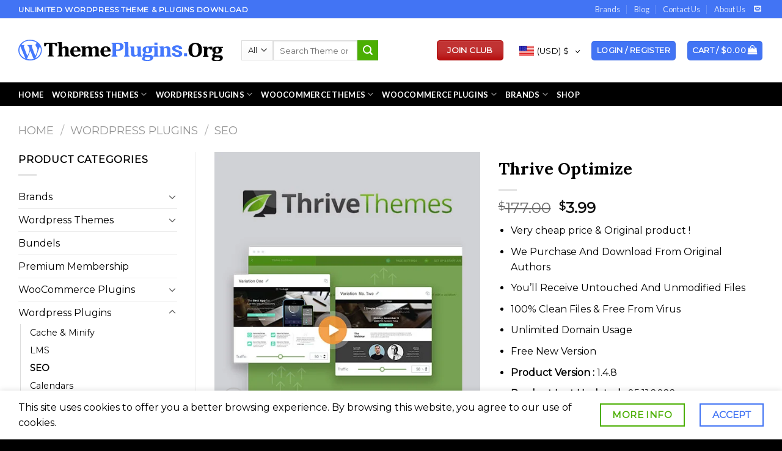

--- FILE ---
content_type: text/html; charset=UTF-8
request_url: https://themeplugins.org/product/thrive-optimize/
body_size: 65354
content:
<!DOCTYPE html>
<!--[if IE 9 ]> <html lang="en-US" class="ie9 loading-site no-js"> <![endif]-->
<!--[if IE 8 ]> <html lang="en-US" class="ie8 loading-site no-js"> <![endif]-->
<!--[if (gte IE 9)|!(IE)]><!--><html lang="en-US" class="loading-site no-js"> <!--<![endif]-->
<head>
	

<script async src="https://pagead2.googlesyndication.com/pagead/js/adsbygoogle.js?client=ca-pub-4947262558763926"
     crossorigin="anonymous"></script>
	<meta name="google-site-verification" content="RuJssI55qola26VEf09tPNSf817BzMryH68qRSIA_iY" />
	

	<script>(function(html){html.className = html.className.replace(/\bno-js\b/,'js')})(document.documentElement);</script>
<meta name='robots' content='index, follow, max-image-preview:large, max-snippet:-1, max-video-preview:-1' />
	<style>img:is([sizes="auto" i], [sizes^="auto," i]) { contain-intrinsic-size: 3000px 1500px }</style>
	<meta name="viewport" content="width=device-width, initial-scale=1, maximum-scale=1" />
	
	<title>Thrive Optimize - ThemePlugins.org</title>
	<meta name="description" content="Thrive Optimize Buy in Very cheap price &amp; Original product ! We Purchase And Download From Original Authors You’ll Receive Untouched And Unmodified Files100% Clean Files &amp; Free From Virus Unlimited Domain UsageFree New Version" />
	<link rel="canonical" href="https://themeplugins.org/product/thrive-optimize/" />
	<meta property="og:locale" content="en_US" />
	<meta property="og:type" content="article" />
	<meta property="og:title" content="Thrive Optimize" />
	<meta property="og:description" content="Thrive Optimize Buy in Very cheap price &amp; Original product ! We Purchase And Download From Original Authors You’ll Receive Untouched And Unmodified Files100% Clean Files &amp; Free From Virus Unlimited Domain UsageFree New Version" />
	<meta property="og:url" content="https://themeplugins.org/product/thrive-optimize/" />
	<meta property="og:site_name" content="ThemePlugins.org" />
	<meta property="article:modified_time" content="2022-11-13T08:48:36+00:00" />
	<meta property="og:image" content="https://themeplugins.org/storage/2020/11/Thrive-Optimize.jpg" />
	<meta property="og:image:width" content="500" />
	<meta property="og:image:height" content="500" />
	<meta property="og:image:type" content="image/jpeg" />
	<meta name="twitter:card" content="summary_large_image" />
	<meta name="twitter:label1" content="Est. reading time" />
	<meta name="twitter:data1" content="1 minute" />
	<script type="application/ld+json" class="yoast-schema-graph">{"@context":"https://schema.org","@graph":[{"@type":"WebPage","@id":"https://themeplugins.org/product/thrive-optimize/","url":"https://themeplugins.org/product/thrive-optimize/","name":"Thrive Optimize - ThemePlugins.org","isPartOf":{"@id":"https://themeplugins.org/#website"},"primaryImageOfPage":{"@id":"https://themeplugins.org/product/thrive-optimize/#primaryimage"},"image":{"@id":"https://themeplugins.org/product/thrive-optimize/#primaryimage"},"thumbnailUrl":"https://themeplugins.org/storage/2020/11/Thrive-Optimize.jpg","datePublished":"2020-11-18T12:29:25+00:00","dateModified":"2022-11-13T08:48:36+00:00","description":"Thrive Optimize Buy in Very cheap price & Original product ! We Purchase And Download From Original Authors You’ll Receive Untouched And Unmodified Files100% Clean Files & Free From Virus Unlimited Domain UsageFree New Version","breadcrumb":{"@id":"https://themeplugins.org/product/thrive-optimize/#breadcrumb"},"inLanguage":"en-US","potentialAction":[{"@type":"ReadAction","target":["https://themeplugins.org/product/thrive-optimize/"]}]},{"@type":"ImageObject","inLanguage":"en-US","@id":"https://themeplugins.org/product/thrive-optimize/#primaryimage","url":"https://themeplugins.org/storage/2020/11/Thrive-Optimize.jpg","contentUrl":"https://themeplugins.org/storage/2020/11/Thrive-Optimize.jpg","width":500,"height":500,"caption":"Thrive Optimize"},{"@type":"BreadcrumbList","@id":"https://themeplugins.org/product/thrive-optimize/#breadcrumb","itemListElement":[{"@type":"ListItem","position":1,"name":"Home","item":"https://themeplugins.org/"},{"@type":"ListItem","position":2,"name":"Shop","item":"https://themeplugins.org/shop/"},{"@type":"ListItem","position":3,"name":"Thrive Optimize"}]},{"@type":"WebSite","@id":"https://themeplugins.org/#website","url":"https://themeplugins.org/","name":"ThemePlugins.org","description":"Unlimited WordPress GPL Theme Plugins Download","publisher":{"@id":"https://themeplugins.org/#organization"},"potentialAction":[{"@type":"SearchAction","target":{"@type":"EntryPoint","urlTemplate":"https://themeplugins.org/?s={search_term_string}"},"query-input":"required name=search_term_string"}],"inLanguage":"en-US"},{"@type":"Organization","@id":"https://themeplugins.org/#organization","name":"ThemePlugins.org","url":"https://themeplugins.org/","logo":{"@type":"ImageObject","inLanguage":"en-US","@id":"https://themeplugins.org/#/schema/logo/image/","url":"https://themeplugins.org/storage/2020/11/Untitled.svg","contentUrl":"https://themeplugins.org/storage/2020/11/Untitled.svg","width":1,"height":1,"caption":"ThemePlugins.org"},"image":{"@id":"https://themeplugins.org/#/schema/logo/image/"}}]}</script>
	


<link rel='dns-prefetch' href='//fonts.googleapis.com' />
<link rel='dns-prefetch' href='//www.googletagmanager.com' />
<link rel='dns-prefetch' href='//pagead2.googlesyndication.com' />
<link rel="alternate" type="application/rss+xml" title="ThemePlugins.org &raquo; Feed" href="https://themeplugins.org/feed/" />
<link rel="alternate" type="application/rss+xml" title="ThemePlugins.org &raquo; Comments Feed" href="https://themeplugins.org/comments/feed/" />
<link rel="alternate" type="application/rss+xml" title="ThemePlugins.org &raquo; Thrive Optimize Comments Feed" href="https://themeplugins.org/product/thrive-optimize/feed/" />
<script type="text/javascript">
/* <![CDATA[ */
window._wpemojiSettings = {"baseUrl":"https:\/\/s.w.org\/images\/core\/emoji\/15.0.3\/72x72\/","ext":".png","svgUrl":"https:\/\/s.w.org\/images\/core\/emoji\/15.0.3\/svg\/","svgExt":".svg","source":{"concatemoji":"https:\/\/themeplugins.org\/lib\/js\/wp-emoji-release.min.js"}};
/*! This file is auto-generated */
!function(i,n){var o,s,e;function c(e){try{var t={supportTests:e,timestamp:(new Date).valueOf()};sessionStorage.setItem(o,JSON.stringify(t))}catch(e){}}function p(e,t,n){e.clearRect(0,0,e.canvas.width,e.canvas.height),e.fillText(t,0,0);var t=new Uint32Array(e.getImageData(0,0,e.canvas.width,e.canvas.height).data),r=(e.clearRect(0,0,e.canvas.width,e.canvas.height),e.fillText(n,0,0),new Uint32Array(e.getImageData(0,0,e.canvas.width,e.canvas.height).data));return t.every(function(e,t){return e===r[t]})}function u(e,t,n){switch(t){case"flag":return n(e,"\ud83c\udff3\ufe0f\u200d\u26a7\ufe0f","\ud83c\udff3\ufe0f\u200b\u26a7\ufe0f")?!1:!n(e,"\ud83c\uddfa\ud83c\uddf3","\ud83c\uddfa\u200b\ud83c\uddf3")&&!n(e,"\ud83c\udff4\udb40\udc67\udb40\udc62\udb40\udc65\udb40\udc6e\udb40\udc67\udb40\udc7f","\ud83c\udff4\u200b\udb40\udc67\u200b\udb40\udc62\u200b\udb40\udc65\u200b\udb40\udc6e\u200b\udb40\udc67\u200b\udb40\udc7f");case"emoji":return!n(e,"\ud83d\udc26\u200d\u2b1b","\ud83d\udc26\u200b\u2b1b")}return!1}function f(e,t,n){var r="undefined"!=typeof WorkerGlobalScope&&self instanceof WorkerGlobalScope?new OffscreenCanvas(300,150):i.createElement("canvas"),a=r.getContext("2d",{willReadFrequently:!0}),o=(a.textBaseline="top",a.font="600 32px Arial",{});return e.forEach(function(e){o[e]=t(a,e,n)}),o}function t(e){var t=i.createElement("script");t.src=e,t.defer=!0,i.head.appendChild(t)}"undefined"!=typeof Promise&&(o="wpEmojiSettingsSupports",s=["flag","emoji"],n.supports={everything:!0,everythingExceptFlag:!0},e=new Promise(function(e){i.addEventListener("DOMContentLoaded",e,{once:!0})}),new Promise(function(t){var n=function(){try{var e=JSON.parse(sessionStorage.getItem(o));if("object"==typeof e&&"number"==typeof e.timestamp&&(new Date).valueOf()<e.timestamp+604800&&"object"==typeof e.supportTests)return e.supportTests}catch(e){}return null}();if(!n){if("undefined"!=typeof Worker&&"undefined"!=typeof OffscreenCanvas&&"undefined"!=typeof URL&&URL.createObjectURL&&"undefined"!=typeof Blob)try{var e="postMessage("+f.toString()+"("+[JSON.stringify(s),u.toString(),p.toString()].join(",")+"));",r=new Blob([e],{type:"text/javascript"}),a=new Worker(URL.createObjectURL(r),{name:"wpTestEmojiSupports"});return void(a.onmessage=function(e){c(n=e.data),a.terminate(),t(n)})}catch(e){}c(n=f(s,u,p))}t(n)}).then(function(e){for(var t in e)n.supports[t]=e[t],n.supports.everything=n.supports.everything&&n.supports[t],"flag"!==t&&(n.supports.everythingExceptFlag=n.supports.everythingExceptFlag&&n.supports[t]);n.supports.everythingExceptFlag=n.supports.everythingExceptFlag&&!n.supports.flag,n.DOMReady=!1,n.readyCallback=function(){n.DOMReady=!0}}).then(function(){return e}).then(function(){var e;n.supports.everything||(n.readyCallback(),(e=n.source||{}).concatemoji?t(e.concatemoji):e.wpemoji&&e.twemoji&&(t(e.twemoji),t(e.wpemoji)))}))}((window,document),window._wpemojiSettings);
/* ]]> */
</script>

<link rel='stylesheet' id='woocommerce-multi-currency-css' href='https://themeplugins.org/core/modules/6cbb2bdac0/css/woocommerce-multi-currency.min.css' type='text/css' media='all' />
<style id='woocommerce-multi-currency-inline-css' type='text/css'>
.woocommerce-multi-currency .wmc-list-currencies .wmc-currency.wmc-active,.woocommerce-multi-currency .wmc-list-currencies .wmc-currency:hover {background: #4172ef !important;}
		.woocommerce-multi-currency .wmc-list-currencies .wmc-currency,.woocommerce-multi-currency .wmc-title, .woocommerce-multi-currency.wmc-price-switcher a {background: #0c0c0c !important;}
		.woocommerce-multi-currency .wmc-title, .woocommerce-multi-currency .wmc-list-currencies .wmc-currency span,.woocommerce-multi-currency .wmc-list-currencies .wmc-currency a,.woocommerce-multi-currency.wmc-price-switcher a {color: #0d0c0c !important;}.woocommerce-multi-currency.wmc-shortcode .wmc-currency{background-color:#4172ef;color:#ffffff}.woocommerce-multi-currency.wmc-shortcode .wmc-currency.wmc-active,.woocommerce-multi-currency.wmc-shortcode .wmc-current-currency{background-color:#4172ef;color:#4172ef}.woocommerce-multi-currency.wmc-shortcode.vertical-currency-symbols-circle:not(.wmc-currency-trigger-click) .wmc-currency-wrapper:hover .wmc-sub-currency,.woocommerce-multi-currency.wmc-shortcode.vertical-currency-symbols-circle.wmc-currency-trigger-click .wmc-sub-currency{animation: height_slide 100ms;}@keyframes height_slide {0% {height: 0;} 100% {height: 100%;} }
</style>
<style id='wp-emoji-styles-inline-css' type='text/css'>

	img.wp-smiley, img.emoji {
		display: inline !important;
		border: none !important;
		box-shadow: none !important;
		height: 1em !important;
		width: 1em !important;
		margin: 0 0.07em !important;
		vertical-align: -0.1em !important;
		background: none !important;
		padding: 0 !important;
	}
</style>
<link rel='stylesheet' id='wp-block-library-css' href='https://themeplugins.org/lib/css/dist/block-library/style.min.css' type='text/css' media='all' />
<style id='classic-theme-styles-inline-css' type='text/css'>
/*! This file is auto-generated */
.wp-block-button__link{color:#fff;background-color:#32373c;border-radius:9999px;box-shadow:none;text-decoration:none;padding:calc(.667em + 2px) calc(1.333em + 2px);font-size:1.125em}.wp-block-file__button{background:#32373c;color:#fff;text-decoration:none}
</style>
<style id='global-styles-inline-css' type='text/css'>
:root{--wp--preset--aspect-ratio--square: 1;--wp--preset--aspect-ratio--4-3: 4/3;--wp--preset--aspect-ratio--3-4: 3/4;--wp--preset--aspect-ratio--3-2: 3/2;--wp--preset--aspect-ratio--2-3: 2/3;--wp--preset--aspect-ratio--16-9: 16/9;--wp--preset--aspect-ratio--9-16: 9/16;--wp--preset--color--black: #000000;--wp--preset--color--cyan-bluish-gray: #abb8c3;--wp--preset--color--white: #ffffff;--wp--preset--color--pale-pink: #f78da7;--wp--preset--color--vivid-red: #cf2e2e;--wp--preset--color--luminous-vivid-orange: #ff6900;--wp--preset--color--luminous-vivid-amber: #fcb900;--wp--preset--color--light-green-cyan: #7bdcb5;--wp--preset--color--vivid-green-cyan: #00d084;--wp--preset--color--pale-cyan-blue: #8ed1fc;--wp--preset--color--vivid-cyan-blue: #0693e3;--wp--preset--color--vivid-purple: #9b51e0;--wp--preset--gradient--vivid-cyan-blue-to-vivid-purple: linear-gradient(135deg,rgba(6,147,227,1) 0%,rgb(155,81,224) 100%);--wp--preset--gradient--light-green-cyan-to-vivid-green-cyan: linear-gradient(135deg,rgb(122,220,180) 0%,rgb(0,208,130) 100%);--wp--preset--gradient--luminous-vivid-amber-to-luminous-vivid-orange: linear-gradient(135deg,rgba(252,185,0,1) 0%,rgba(255,105,0,1) 100%);--wp--preset--gradient--luminous-vivid-orange-to-vivid-red: linear-gradient(135deg,rgba(255,105,0,1) 0%,rgb(207,46,46) 100%);--wp--preset--gradient--very-light-gray-to-cyan-bluish-gray: linear-gradient(135deg,rgb(238,238,238) 0%,rgb(169,184,195) 100%);--wp--preset--gradient--cool-to-warm-spectrum: linear-gradient(135deg,rgb(74,234,220) 0%,rgb(151,120,209) 20%,rgb(207,42,186) 40%,rgb(238,44,130) 60%,rgb(251,105,98) 80%,rgb(254,248,76) 100%);--wp--preset--gradient--blush-light-purple: linear-gradient(135deg,rgb(255,206,236) 0%,rgb(152,150,240) 100%);--wp--preset--gradient--blush-bordeaux: linear-gradient(135deg,rgb(254,205,165) 0%,rgb(254,45,45) 50%,rgb(107,0,62) 100%);--wp--preset--gradient--luminous-dusk: linear-gradient(135deg,rgb(255,203,112) 0%,rgb(199,81,192) 50%,rgb(65,88,208) 100%);--wp--preset--gradient--pale-ocean: linear-gradient(135deg,rgb(255,245,203) 0%,rgb(182,227,212) 50%,rgb(51,167,181) 100%);--wp--preset--gradient--electric-grass: linear-gradient(135deg,rgb(202,248,128) 0%,rgb(113,206,126) 100%);--wp--preset--gradient--midnight: linear-gradient(135deg,rgb(2,3,129) 0%,rgb(40,116,252) 100%);--wp--preset--font-size--small: 13px;--wp--preset--font-size--medium: 20px;--wp--preset--font-size--large: 36px;--wp--preset--font-size--x-large: 42px;--wp--preset--spacing--20: 0.44rem;--wp--preset--spacing--30: 0.67rem;--wp--preset--spacing--40: 1rem;--wp--preset--spacing--50: 1.5rem;--wp--preset--spacing--60: 2.25rem;--wp--preset--spacing--70: 3.38rem;--wp--preset--spacing--80: 5.06rem;--wp--preset--shadow--natural: 6px 6px 9px rgba(0, 0, 0, 0.2);--wp--preset--shadow--deep: 12px 12px 50px rgba(0, 0, 0, 0.4);--wp--preset--shadow--sharp: 6px 6px 0px rgba(0, 0, 0, 0.2);--wp--preset--shadow--outlined: 6px 6px 0px -3px rgba(255, 255, 255, 1), 6px 6px rgba(0, 0, 0, 1);--wp--preset--shadow--crisp: 6px 6px 0px rgba(0, 0, 0, 1);}:where(.is-layout-flex){gap: 0.5em;}:where(.is-layout-grid){gap: 0.5em;}body .is-layout-flex{display: flex;}.is-layout-flex{flex-wrap: wrap;align-items: center;}.is-layout-flex > :is(*, div){margin: 0;}body .is-layout-grid{display: grid;}.is-layout-grid > :is(*, div){margin: 0;}:where(.wp-block-columns.is-layout-flex){gap: 2em;}:where(.wp-block-columns.is-layout-grid){gap: 2em;}:where(.wp-block-post-template.is-layout-flex){gap: 1.25em;}:where(.wp-block-post-template.is-layout-grid){gap: 1.25em;}.has-black-color{color: var(--wp--preset--color--black) !important;}.has-cyan-bluish-gray-color{color: var(--wp--preset--color--cyan-bluish-gray) !important;}.has-white-color{color: var(--wp--preset--color--white) !important;}.has-pale-pink-color{color: var(--wp--preset--color--pale-pink) !important;}.has-vivid-red-color{color: var(--wp--preset--color--vivid-red) !important;}.has-luminous-vivid-orange-color{color: var(--wp--preset--color--luminous-vivid-orange) !important;}.has-luminous-vivid-amber-color{color: var(--wp--preset--color--luminous-vivid-amber) !important;}.has-light-green-cyan-color{color: var(--wp--preset--color--light-green-cyan) !important;}.has-vivid-green-cyan-color{color: var(--wp--preset--color--vivid-green-cyan) !important;}.has-pale-cyan-blue-color{color: var(--wp--preset--color--pale-cyan-blue) !important;}.has-vivid-cyan-blue-color{color: var(--wp--preset--color--vivid-cyan-blue) !important;}.has-vivid-purple-color{color: var(--wp--preset--color--vivid-purple) !important;}.has-black-background-color{background-color: var(--wp--preset--color--black) !important;}.has-cyan-bluish-gray-background-color{background-color: var(--wp--preset--color--cyan-bluish-gray) !important;}.has-white-background-color{background-color: var(--wp--preset--color--white) !important;}.has-pale-pink-background-color{background-color: var(--wp--preset--color--pale-pink) !important;}.has-vivid-red-background-color{background-color: var(--wp--preset--color--vivid-red) !important;}.has-luminous-vivid-orange-background-color{background-color: var(--wp--preset--color--luminous-vivid-orange) !important;}.has-luminous-vivid-amber-background-color{background-color: var(--wp--preset--color--luminous-vivid-amber) !important;}.has-light-green-cyan-background-color{background-color: var(--wp--preset--color--light-green-cyan) !important;}.has-vivid-green-cyan-background-color{background-color: var(--wp--preset--color--vivid-green-cyan) !important;}.has-pale-cyan-blue-background-color{background-color: var(--wp--preset--color--pale-cyan-blue) !important;}.has-vivid-cyan-blue-background-color{background-color: var(--wp--preset--color--vivid-cyan-blue) !important;}.has-vivid-purple-background-color{background-color: var(--wp--preset--color--vivid-purple) !important;}.has-black-border-color{border-color: var(--wp--preset--color--black) !important;}.has-cyan-bluish-gray-border-color{border-color: var(--wp--preset--color--cyan-bluish-gray) !important;}.has-white-border-color{border-color: var(--wp--preset--color--white) !important;}.has-pale-pink-border-color{border-color: var(--wp--preset--color--pale-pink) !important;}.has-vivid-red-border-color{border-color: var(--wp--preset--color--vivid-red) !important;}.has-luminous-vivid-orange-border-color{border-color: var(--wp--preset--color--luminous-vivid-orange) !important;}.has-luminous-vivid-amber-border-color{border-color: var(--wp--preset--color--luminous-vivid-amber) !important;}.has-light-green-cyan-border-color{border-color: var(--wp--preset--color--light-green-cyan) !important;}.has-vivid-green-cyan-border-color{border-color: var(--wp--preset--color--vivid-green-cyan) !important;}.has-pale-cyan-blue-border-color{border-color: var(--wp--preset--color--pale-cyan-blue) !important;}.has-vivid-cyan-blue-border-color{border-color: var(--wp--preset--color--vivid-cyan-blue) !important;}.has-vivid-purple-border-color{border-color: var(--wp--preset--color--vivid-purple) !important;}.has-vivid-cyan-blue-to-vivid-purple-gradient-background{background: var(--wp--preset--gradient--vivid-cyan-blue-to-vivid-purple) !important;}.has-light-green-cyan-to-vivid-green-cyan-gradient-background{background: var(--wp--preset--gradient--light-green-cyan-to-vivid-green-cyan) !important;}.has-luminous-vivid-amber-to-luminous-vivid-orange-gradient-background{background: var(--wp--preset--gradient--luminous-vivid-amber-to-luminous-vivid-orange) !important;}.has-luminous-vivid-orange-to-vivid-red-gradient-background{background: var(--wp--preset--gradient--luminous-vivid-orange-to-vivid-red) !important;}.has-very-light-gray-to-cyan-bluish-gray-gradient-background{background: var(--wp--preset--gradient--very-light-gray-to-cyan-bluish-gray) !important;}.has-cool-to-warm-spectrum-gradient-background{background: var(--wp--preset--gradient--cool-to-warm-spectrum) !important;}.has-blush-light-purple-gradient-background{background: var(--wp--preset--gradient--blush-light-purple) !important;}.has-blush-bordeaux-gradient-background{background: var(--wp--preset--gradient--blush-bordeaux) !important;}.has-luminous-dusk-gradient-background{background: var(--wp--preset--gradient--luminous-dusk) !important;}.has-pale-ocean-gradient-background{background: var(--wp--preset--gradient--pale-ocean) !important;}.has-electric-grass-gradient-background{background: var(--wp--preset--gradient--electric-grass) !important;}.has-midnight-gradient-background{background: var(--wp--preset--gradient--midnight) !important;}.has-small-font-size{font-size: var(--wp--preset--font-size--small) !important;}.has-medium-font-size{font-size: var(--wp--preset--font-size--medium) !important;}.has-large-font-size{font-size: var(--wp--preset--font-size--large) !important;}.has-x-large-font-size{font-size: var(--wp--preset--font-size--x-large) !important;}
:where(.wp-block-post-template.is-layout-flex){gap: 1.25em;}:where(.wp-block-post-template.is-layout-grid){gap: 1.25em;}
:where(.wp-block-columns.is-layout-flex){gap: 2em;}:where(.wp-block-columns.is-layout-grid){gap: 2em;}
:root :where(.wp-block-pullquote){font-size: 1.5em;line-height: 1.6;}
</style>
<link rel='stylesheet' id='contact-form-7-css' href='https://themeplugins.org/core/modules/8516d2654f/includes/css/styles.css' type='text/css' media='all' />
<link rel='stylesheet' id='pgppw-public-css-css' href='https://themeplugins.org/core/modules/payment-gateway-for-phonepe-and-for-woocommerce/public/css/pgppw.css' type='text/css' media='all' />
<link rel='stylesheet' id='photoswipe-css' href='https://themeplugins.org/core/modules/39d10ee62c/assets/css/photoswipe/photoswipe.min.css' type='text/css' media='all' />
<link rel='stylesheet' id='photoswipe-default-skin-css' href='https://themeplugins.org/core/modules/39d10ee62c/assets/css/photoswipe/default-skin/default-skin.min.css' type='text/css' media='all' />
<style id='woocommerce-inline-inline-css' type='text/css'>
.woocommerce form .form-row .required { visibility: visible; }
</style>
<link rel='stylesheet' id='megamenu-css' href='https://themeplugins.org/storage/maxmegamenu/style.css' type='text/css' media='all' />
<link rel='stylesheet' id='dashicons-css' href='https://themeplugins.org/lib/css/dashicons.min.css' type='text/css' media='all' />
<style id='dashicons-inline-css' type='text/css'>
[data-font="Dashicons"]:before {font-family: 'Dashicons' !important;content: attr(data-icon) !important;speak: none !important;font-weight: normal !important;font-variant: normal !important;text-transform: none !important;line-height: 1 !important;font-style: normal !important;-webkit-font-smoothing: antialiased !important;-moz-osx-font-smoothing: grayscale !important;}
</style>
<link rel='stylesheet' id='woo-checkout-for-digital-goods-css' href='https://themeplugins.org/core/modules/a4bc28b7b8/public/css/woo-checkout-for-digital-goods-public.css' type='text/css' media='all' />
<link rel='stylesheet' id='yith-wcmbs-frontent-styles-css' href='https://themeplugins.org/core/modules/057b1d6a65/assets/css/frontend_premium.css' type='text/css' media='all' />
<style id='yith-wcmbs-frontent-styles-inline-css' type='text/css'>
.yith-wcmbs-plan-list-container-1138 ul.child{
                        list-style: disc;
                        margin-left: 0px;
                    }

                    .yith-wcmbs-plan-list-container-1138 ul.child li{
                        margin-top:     0px;
                        margin-right:   0px;
                        margin-bottom:  0px;
                        margin-left:    20px;
                        padding-top:    0px;
                        padding-right:  0px;
                        padding-bottom: 0px;
                        padding-left:   0px;
                        background:     transparent;
                    }

                    .yith-wcmbs-plan-list-container-1138 p{
                        color:          #333333;
                        font-size:      20px ;
                        margin-top:     0px;
                        margin-right:   0px;
                        margin-bottom:  0px;
                        margin-left:    0px;
                        padding-top:    0px;
                        padding-right:  0px;
                        padding-bottom: 0px;
                        padding-left:   0px;
                        background:     transparent;
                    }
                    .yith-wcmbs-plan-list-container-1138 a, .yith-wcmbs-plan-list-container-1138 li{
                        color: #333333;
                        font-size: 20px;
                    }
                    .yith-wcmbs-plan-list-container-1138 a:hover{
                        color: #707070;
                    }
                    .yith-wcmbs-plan-list-container-1117 ul.child{
                        list-style: decimal;
                        margin-left: 0px;
                    }

                    .yith-wcmbs-plan-list-container-1117 ul.child li{
                        margin-top:     0px;
                        margin-right:   0px;
                        margin-bottom:  0px;
                        margin-left:    20px;
                        padding-top:    0px;
                        padding-right:  0px;
                        padding-bottom: 0px;
                        padding-left:   0px;
                        background:     transparent;
                    }

                    .yith-wcmbs-plan-list-container-1117 p{
                        color:          #333333;
                        font-size:      25px ;
                        margin-top:     0px;
                        margin-right:   0px;
                        margin-bottom:  0px;
                        margin-left:    0px;
                        padding-top:    0px;
                        padding-right:  0px;
                        padding-bottom: 0px;
                        padding-left:   0px;
                        background:     transparent;
                    }
                    .yith-wcmbs-plan-list-container-1117 a, .yith-wcmbs-plan-list-container-1117 li{
                        color: #333333;
                        font-size: 25px;
                    }
                    .yith-wcmbs-plan-list-container-1117 a:hover{
                        color: #707070;
                    }
                    .yith-wcmbs-plan-list-container-1137 ul.child{
                        list-style: none;
                        margin-left: 0px;
                    }

                    .yith-wcmbs-plan-list-container-1137 ul.child li{
                        margin-top:     0px;
                        margin-right:   0px;
                        margin-bottom:  0px;
                        margin-left:    20px;
                        padding-top:    0px;
                        padding-right:  0px;
                        padding-bottom: 0px;
                        padding-left:   0px;
                        background:     transparent;
                    }

                    .yith-wcmbs-plan-list-container-1137 p{
                        color:          #333333;
                        font-size:      15px ;
                        margin-top:     0px;
                        margin-right:   0px;
                        margin-bottom:  0px;
                        margin-left:    0px;
                        padding-top:    0px;
                        padding-right:  0px;
                        padding-bottom: 0px;
                        padding-left:   0px;
                        background:     transparent;
                    }
                    .yith-wcmbs-plan-list-container-1137 a, .yith-wcmbs-plan-list-container-1137 li{
                        color: #333333;
                        font-size: 15px;
                    }
                    .yith-wcmbs-plan-list-container-1137 a:hover{
                        color: #707070;
                    }
                    
</style>
<link rel='stylesheet' id='yith-wcmbs-membership-statuses-css' href='https://themeplugins.org/core/modules/057b1d6a65/assets/css/membership-statuses.css' type='text/css' media='all' />
<link rel='stylesheet' id='yith_wcmbs_frontend_opensans-css' href='//fonts.googleapis.com/css?family=Open+Sans%3A100%2C200%2C300%2C400%2C600%2C700%2C800' type='text/css' media='all' />
<link rel='stylesheet' id='yith_wcmbs_membership_icons-css' href='https://themeplugins.org/core/modules/057b1d6a65/assets/fonts/membership-icons/style.css' type='text/css' media='all' />
<link rel='stylesheet' id='brands-styles-css' href='https://themeplugins.org/core/modules/39d10ee62c/assets/css/brands.css' type='text/css' media='all' />
<link rel='stylesheet' id='flatsome-icons-css' href='https://themeplugins.org/core/assets/f9f4ca9cb1/assets/css/fl-icons.css' type='text/css' media='all' />
<link rel='stylesheet' id='thwepof-public-style-css' href='https://themeplugins.org/core/modules/aec2ede1f9/public/assets/css/thwepof-public.min.css' type='text/css' media='all' />
<link rel='stylesheet' id='jquery-ui-style-css' href='https://themeplugins.org/core/modules/aec2ede1f9/public/assets/css/jquery-ui/jquery-ui.css' type='text/css' media='all' />
<link rel='stylesheet' id='jquery-timepicker-css' href='https://themeplugins.org/core/modules/aec2ede1f9/public/assets/js/timepicker/jquery.timepicker.css' type='text/css' media='all' />
<link rel='stylesheet' id='flatsome-main-css' href='https://themeplugins.org/core/assets/f9f4ca9cb1/assets/css/flatsome.css' type='text/css' media='all' />
<link rel='stylesheet' id='flatsome-shop-css' href='https://themeplugins.org/core/assets/f9f4ca9cb1/assets/css/flatsome-shop.css' type='text/css' media='all' />
<link rel='stylesheet' id='flatsome-style-css' href='https://themeplugins.org/core/assets/7a9736a075/style.css' type='text/css' media='all' />
<link rel='stylesheet' id='flatsome-googlefonts-css' href='//fonts.googleapis.com/css?family=Lora%3Aregular%2C700%7CMontserrat%3Aregular%2Cregular%7CLato%3Aregular%2C700%7CDancing+Script%3Aregular%2C400&#038;display=swap' type='text/css' media='all' />
<script type="text/javascript">
            window._nslDOMReady = function (callback) {
                if ( document.readyState === "complete" || document.readyState === "interactive" ) {
                    callback();
                } else {
                    document.addEventListener( "DOMContentLoaded", callback );
                }
            };
            </script><script type="text/javascript" src="https://themeplugins.org/lib/js/jquery/jquery.min.js" id="jquery-core-js"></script>
<script type="text/javascript" src="https://themeplugins.org/lib/js/jquery/jquery-migrate.min.js" id="jquery-migrate-js"></script>
<script type="text/javascript" id="woocommerce-multi-currency-js-extra">
/* <![CDATA[ */
var wooMultiCurrencyParams = {"enableCacheCompatible":"1","ajaxUrl":"https:\/\/themeplugins.org\/milesh\/admin-ajax.php","switchByJS":"0"};
/* ]]> */
</script>
<script type="text/javascript" src="https://themeplugins.org/core/modules/6cbb2bdac0/js/woocommerce-multi-currency.min.js" id="woocommerce-multi-currency-js"></script>
<script type="text/javascript" src="https://themeplugins.org/core/modules/39d10ee62c/assets/js/jquery-blockui/jquery.blockUI.min.js" id="wc-jquery-blockui-js" defer="defer" data-wp-strategy="defer"></script>
<script type="text/javascript" id="wc-add-to-cart-js-extra">
/* <![CDATA[ */
var wc_add_to_cart_params = {"ajax_url":"\/milesh\/admin-ajax.php","wc_ajax_url":"\/?wc-ajax=%%endpoint%%","i18n_view_cart":"View cart","cart_url":"https:\/\/themeplugins.org\/cart\/","is_cart":"","cart_redirect_after_add":"no"};
/* ]]> */
</script>
<script type="text/javascript" src="https://themeplugins.org/core/modules/39d10ee62c/assets/js/frontend/add-to-cart.min.js" id="wc-add-to-cart-js" defer="defer" data-wp-strategy="defer"></script>
<script type="text/javascript" src="https://themeplugins.org/core/modules/39d10ee62c/assets/js/photoswipe/photoswipe.min.js" id="wc-photoswipe-js" defer="defer" data-wp-strategy="defer"></script>
<script type="text/javascript" src="https://themeplugins.org/core/modules/39d10ee62c/assets/js/photoswipe/photoswipe-ui-default.min.js" id="wc-photoswipe-ui-default-js" defer="defer" data-wp-strategy="defer"></script>
<script type="text/javascript" id="wc-single-product-js-extra">
/* <![CDATA[ */
var wc_single_product_params = {"i18n_required_rating_text":"Please select a rating","i18n_rating_options":["1 of 5 stars","2 of 5 stars","3 of 5 stars","4 of 5 stars","5 of 5 stars"],"i18n_product_gallery_trigger_text":"View full-screen image gallery","review_rating_required":"yes","flexslider":{"rtl":false,"animation":"slide","smoothHeight":true,"directionNav":false,"controlNav":"thumbnails","slideshow":false,"animationSpeed":500,"animationLoop":false,"allowOneSlide":false},"zoom_enabled":"","zoom_options":[],"photoswipe_enabled":"1","photoswipe_options":{"shareEl":false,"closeOnScroll":false,"history":false,"hideAnimationDuration":0,"showAnimationDuration":0},"flexslider_enabled":""};
/* ]]> */
</script>
<script type="text/javascript" src="https://themeplugins.org/core/modules/39d10ee62c/assets/js/frontend/single-product.min.js" id="wc-single-product-js" defer="defer" data-wp-strategy="defer"></script>
<script type="text/javascript" src="https://themeplugins.org/core/modules/39d10ee62c/assets/js/js-cookie/js.cookie.min.js" id="wc-js-cookie-js" defer="defer" data-wp-strategy="defer"></script>
<script type="text/javascript" id="woocommerce-js-extra">
/* <![CDATA[ */
var woocommerce_params = {"ajax_url":"\/milesh\/admin-ajax.php","wc_ajax_url":"\/?wc-ajax=%%endpoint%%","i18n_password_show":"Show password","i18n_password_hide":"Hide password"};
/* ]]> */
</script>
<script type="text/javascript" src="https://themeplugins.org/core/modules/39d10ee62c/assets/js/frontend/woocommerce.min.js" id="woocommerce-js" defer="defer" data-wp-strategy="defer"></script>
<script type="text/javascript" src="https://themeplugins.org/core/modules/a4bc28b7b8/public/js/woo-checkout-for-digital-goods-public.js" id="woo-checkout-for-digital-goods-js"></script>
<script type="text/javascript" id="WCPAY_ASSETS-js-extra">
/* <![CDATA[ */
var wcpayAssets = {"url":"https:\/\/themeplugins.org\/core\/modules\/woocommerce-payments\/dist\/"};
/* ]]> */
</script>
<script type="text/javascript" id="woocommerce-multi-currency-switcher-js-extra">
/* <![CDATA[ */
var _woocommerce_multi_currency_params = {"use_session":"0","do_not_reload_page":"","ajax_url":"https:\/\/themeplugins.org\/milesh\/admin-ajax.php","posts_submit":"0","switch_by_js":""};
/* ]]> */
</script>
<script type="text/javascript" src="https://themeplugins.org/core/modules/6cbb2bdac0/js/woocommerce-multi-currency-switcher.min.js" id="woocommerce-multi-currency-switcher-js"></script>
<link rel="https://api.w.org/" href="https://themeplugins.org/wp-json/" /><link rel="alternate" title="JSON" type="application/json" href="https://themeplugins.org/wp-json/wp/v2/product/3148" /><link rel="EditURI" type="application/rsd+xml" title="RSD" href="https://themeplugins.org/xmlrpc.php?rsd" />
<link rel='shortlink' href='https://themeplugins.org/?p=3148' />
<link rel="alternate" title="oEmbed (JSON)" type="application/json+oembed" href="https://themeplugins.org/wp-json/oembed/1.0/embed?url=https%3A%2F%2Fthemeplugins.org%2Fproduct%2Fthrive-optimize%2F" />
<link rel="alternate" title="oEmbed (XML)" type="text/xml+oembed" href="https://themeplugins.org/wp-json/oembed/1.0/embed?url=https%3A%2F%2Fthemeplugins.org%2Fproduct%2Fthrive-optimize%2F&#038;format=xml" />

            <style type="text/css" >



                #yith-topbar-countdown.topbar-countdown-container{

                    
                                            background-color: #144a60;
                    
                                            background-image:  url('https://themeplugins.org/storage/2021/03/header-background.png');
                    
                    background-repeat:repeat;
                    background-position:top left;
                    background-attachment:scroll;
                }

                #yith-topbar-countdown .countdown_slogan{
                    color: #FFFFFF;
font-size: 30px;
font-family: 'Yanone Kaffeesatz';
font-weight: 400;
font-style: normal;
                }

                #yith-topbar-countdown .countdown_information .countdown .num {color: #b8cad1;
font-size: 40px;
font-family: 'Yanone Kaffeesatz';
font-weight: 700;
font-style: normal;
}

                #yith-topbar-countdown .countdown_information .countdown_slogan strong{
                    color: #b8cad1;
font-size: 30px;
font-family: 'Yanone Kaffeesatz';
font-weight: 700;
font-style: normal;
                }

                #yith-topbar-countdown .countdown_information .message,
                #yith-topbar-countdown .countdown_information .countdown-label{
                    color: #FFFFFF;
font-size: 25px;
font-family: 'Yanone Kaffeesatz';
font-weight: 400;
font-style: normal;
                }

                #yith-topbar-countdown .countdown_button {

                                            background-color: #aa2929;
                    
                    color: #FFFFFF;
font-size: 25px;
font-family: 'Yanone Kaffeesatz';
font-weight: 700;
font-style: normal;
                }

                #yith-topbar-countdown .countdown_button a{color: #FFFFFF;
font-size: 25px;
font-family: 'Yanone Kaffeesatz';
font-weight: 700;
font-style: normal;
}

                #yith-topbar-countdown .countdown_button:hover {
                                            background-color: #821919;
                                    }

            </style>

            <style>.bg{opacity: 0; transition: opacity 1s; -webkit-transition: opacity 1s;} .bg-loaded{opacity: 1;}</style><!--[if IE]><link rel="stylesheet" type="text/css" href="https://themeplugins.org/core/assets/f9f4ca9cb1/assets/css/ie-fallback.css"><script src="//cdnjs.cloudflare.com/ajax/libs/html5shiv/3.6.1/html5shiv.js"></script><script>var head = document.getElementsByTagName('head')[0],style = document.createElement('style');style.type = 'text/css';style.styleSheet.cssText = ':before,:after{content:none !important';head.appendChild(style);setTimeout(function(){head.removeChild(style);}, 0);</script><script src="https://themeplugins.org/core/assets/f9f4ca9cb1/assets/libs/ie-flexibility.js"></script><![endif]-->	<noscript><style>.woocommerce-product-gallery{ opacity: 1 !important; }</style></noscript>
	

<meta name="google-adsense-platform-account" content="ca-host-pub-2644536267352236">
<meta name="google-adsense-platform-domain" content="sitekit.withgoogle.com">



<script type="text/javascript" async="async" src="https://pagead2.googlesyndication.com/pagead/js/adsbygoogle.js?client=ca-pub-4947262558763926&amp;host=ca-host-pub-2644536267352236" crossorigin="anonymous"></script>


<link rel="icon" href="https://themeplugins.org/storage/2020/11/cropped-output-onlinepngtools-1-32x32.png" sizes="32x32" />
<link rel="icon" href="https://themeplugins.org/storage/2020/11/cropped-output-onlinepngtools-1-192x192.png" sizes="192x192" />
<link rel="apple-touch-icon" href="https://themeplugins.org/storage/2020/11/cropped-output-onlinepngtools-1-180x180.png" />
<meta name="msapplication-TileImage" content="https://themeplugins.org/storage/2020/11/cropped-output-onlinepngtools-1-270x270.png" />
<style type="text/css">div.nsl-container[data-align="left"] {
    text-align: left;
}

div.nsl-container[data-align="center"] {
    text-align: center;
}

div.nsl-container[data-align="right"] {
    text-align: right;
}


div.nsl-container div.nsl-container-buttons a[data-plugin="nsl"] {
    text-decoration: none;
    box-shadow: none;
    border: 0;
}

div.nsl-container .nsl-container-buttons {
    display: flex;
    padding: 5px 0;
}

div.nsl-container.nsl-container-block .nsl-container-buttons {
    display: inline-grid;
    grid-template-columns: minmax(145px, auto);
}

div.nsl-container-block-fullwidth .nsl-container-buttons {
    flex-flow: column;
    align-items: center;
}

div.nsl-container-block-fullwidth .nsl-container-buttons a,
div.nsl-container-block .nsl-container-buttons a {
    flex: 1 1 auto;
    display: block;
    margin: 5px 0;
    width: 100%;
}

div.nsl-container-inline {
    margin: -5px;
    text-align: left;
}

div.nsl-container-inline .nsl-container-buttons {
    justify-content: center;
    flex-wrap: wrap;
}

div.nsl-container-inline .nsl-container-buttons a {
    margin: 5px;
    display: inline-block;
}

div.nsl-container-grid .nsl-container-buttons {
    flex-flow: row;
    align-items: center;
    flex-wrap: wrap;
}

div.nsl-container-grid .nsl-container-buttons a {
    flex: 1 1 auto;
    display: block;
    margin: 5px;
    max-width: 280px;
    width: 100%;
}

@media only screen and (min-width: 650px) {
    div.nsl-container-grid .nsl-container-buttons a {
        width: auto;
    }
}

div.nsl-container .nsl-button {
    cursor: pointer;
    vertical-align: top;
    border-radius: 4px;
}

div.nsl-container .nsl-button-default {
    color: #fff;
    display: flex;
}

div.nsl-container .nsl-button-icon {
    display: inline-block;
}

div.nsl-container .nsl-button-svg-container {
    flex: 0 0 auto;
    padding: 8px;
    display: flex;
    align-items: center;
}

div.nsl-container svg {
    height: 24px;
    width: 24px;
    vertical-align: top;
}

div.nsl-container .nsl-button-default div.nsl-button-label-container {
    margin: 0 24px 0 12px;
    padding: 10px 0;
    font-family: Helvetica, Arial, sans-serif;
    font-size: 16px;
    line-height: 20px;
    letter-spacing: .25px;
    overflow: hidden;
    text-align: center;
    text-overflow: clip;
    white-space: nowrap;
    flex: 1 1 auto;
    -webkit-font-smoothing: antialiased;
    -moz-osx-font-smoothing: grayscale;
    text-transform: none;
    display: inline-block;
}

div.nsl-container .nsl-button-google[data-skin="dark"] .nsl-button-svg-container {
    margin: 1px;
    padding: 7px;
    border-radius: 3px;
    background: #fff;
}

div.nsl-container .nsl-button-google[data-skin="light"] {
    border-radius: 1px;
    box-shadow: 0 1px 5px 0 rgba(0, 0, 0, .25);
    color: RGBA(0, 0, 0, 0.54);
}

div.nsl-container .nsl-button-apple .nsl-button-svg-container {
    padding: 0 6px;
}

div.nsl-container .nsl-button-apple .nsl-button-svg-container svg {
    height: 40px;
    width: auto;
}

div.nsl-container .nsl-button-apple[data-skin="light"] {
    color: #000;
    box-shadow: 0 0 0 1px #000;
}

div.nsl-container .nsl-button-facebook[data-skin="white"] {
    color: #000;
    box-shadow: inset 0 0 0 1px #000;
}

div.nsl-container .nsl-button-facebook[data-skin="light"] {
    color: #1877F2;
    box-shadow: inset 0 0 0 1px #1877F2;
}

div.nsl-container .nsl-button-spotify[data-skin="white"] {
    color: #191414;
    box-shadow: inset 0 0 0 1px #191414;
}

div.nsl-container .nsl-button-apple div.nsl-button-label-container {
    font-size: 17px;
    font-family: -apple-system, BlinkMacSystemFont, "Segoe UI", Roboto, Helvetica, Arial, sans-serif, "Apple Color Emoji", "Segoe UI Emoji", "Segoe UI Symbol";
}

div.nsl-container .nsl-button-slack div.nsl-button-label-container {
    font-size: 17px;
    font-family: -apple-system, BlinkMacSystemFont, "Segoe UI", Roboto, Helvetica, Arial, sans-serif, "Apple Color Emoji", "Segoe UI Emoji", "Segoe UI Symbol";
}

div.nsl-container .nsl-button-slack[data-skin="light"] {
    color: #000000;
    box-shadow: inset 0 0 0 1px #DDDDDD;
}

div.nsl-container .nsl-button-tiktok[data-skin="light"] {
    color: #161823;
    box-shadow: 0 0 0 1px rgba(22, 24, 35, 0.12);
}


div.nsl-container .nsl-button-kakao {
    color: rgba(0, 0, 0, 0.85);
}

.nsl-clear {
    clear: both;
}

.nsl-container {
    clear: both;
}

.nsl-disabled-provider .nsl-button {
    filter: grayscale(1);
    opacity: 0.8;
}

/*Button align start*/

div.nsl-container-inline[data-align="left"] .nsl-container-buttons {
    justify-content: flex-start;
}

div.nsl-container-inline[data-align="center"] .nsl-container-buttons {
    justify-content: center;
}

div.nsl-container-inline[data-align="right"] .nsl-container-buttons {
    justify-content: flex-end;
}


div.nsl-container-grid[data-align="left"] .nsl-container-buttons {
    justify-content: flex-start;
}

div.nsl-container-grid[data-align="center"] .nsl-container-buttons {
    justify-content: center;
}

div.nsl-container-grid[data-align="right"] .nsl-container-buttons {
    justify-content: flex-end;
}

div.nsl-container-grid[data-align="space-around"] .nsl-container-buttons {
    justify-content: space-around;
}

div.nsl-container-grid[data-align="space-between"] .nsl-container-buttons {
    justify-content: space-between;
}

/* Button align end*/

/* Redirect */

#nsl-redirect-overlay {
    display: flex;
    flex-direction: column;
    justify-content: center;
    align-items: center;
    position: fixed;
    z-index: 1000000;
    left: 0;
    top: 0;
    width: 100%;
    height: 100%;
    backdrop-filter: blur(1px);
    background-color: RGBA(0, 0, 0, .32);;
}

#nsl-redirect-overlay-container {
    display: flex;
    flex-direction: column;
    justify-content: center;
    align-items: center;
    background-color: white;
    padding: 30px;
    border-radius: 10px;
}

#nsl-redirect-overlay-spinner {
    content: '';
    display: block;
    margin: 20px;
    border: 9px solid RGBA(0, 0, 0, .6);
    border-top: 9px solid #fff;
    border-radius: 50%;
    box-shadow: inset 0 0 0 1px RGBA(0, 0, 0, .6), 0 0 0 1px RGBA(0, 0, 0, .6);
    width: 40px;
    height: 40px;
    animation: nsl-loader-spin 2s linear infinite;
}

@keyframes nsl-loader-spin {
    0% {
        transform: rotate(0deg)
    }
    to {
        transform: rotate(360deg)
    }
}

#nsl-redirect-overlay-title {
    font-family: -apple-system, BlinkMacSystemFont, "Segoe UI", Roboto, Oxygen-Sans, Ubuntu, Cantarell, "Helvetica Neue", sans-serif;
    font-size: 18px;
    font-weight: bold;
    color: #3C434A;
}

#nsl-redirect-overlay-text {
    font-family: -apple-system, BlinkMacSystemFont, "Segoe UI", Roboto, Oxygen-Sans, Ubuntu, Cantarell, "Helvetica Neue", sans-serif;
    text-align: center;
    font-size: 14px;
    color: #3C434A;
}

/* Redirect END*/</style><style type="text/css">/* Notice fallback */
#nsl-notices-fallback {
    position: fixed;
    right: 10px;
    top: 10px;
    z-index: 10000;
}

.admin-bar #nsl-notices-fallback {
    top: 42px;
}

#nsl-notices-fallback > div {
    position: relative;
    background: #fff;
    border-left: 4px solid #fff;
    box-shadow: 0 1px 1px 0 rgba(0, 0, 0, .1);
    margin: 5px 15px 2px;
    padding: 1px 20px;
}

#nsl-notices-fallback > div.error {
    display: block;
    border-left-color: #dc3232;
}

#nsl-notices-fallback > div.updated {
    display: block;
    border-left-color: #46b450;
}

#nsl-notices-fallback p {
    margin: .5em 0;
    padding: 2px;
}

#nsl-notices-fallback > div:after {
    position: absolute;
    right: 5px;
    top: 5px;
    content: '\00d7';
    display: block;
    height: 16px;
    width: 16px;
    line-height: 16px;
    text-align: center;
    font-size: 20px;
    cursor: pointer;
}</style><style id="custom-css" type="text/css">:root {--primary-color: #4274f4;}.full-width .ubermenu-nav, .container, .row{max-width: 1250px}.row.row-collapse{max-width: 1220px}.row.row-small{max-width: 1242.5px}.row.row-large{max-width: 1280px}.sticky-add-to-cart--active, #wrapper,#main,#main.dark{background-color: #ffffff}.header-main{height: 105px}#logo img{max-height: 105px}#logo{width:335px;}.stuck #logo img{padding:1px 0;}.header-bottom{min-height: 38px}.header-top{min-height: 30px}.transparent .header-main{height: 265px}.transparent #logo img{max-height: 265px}.has-transparent + .page-title:first-of-type,.has-transparent + #main > .page-title,.has-transparent + #main > div > .page-title,.has-transparent + #main .page-header-wrapper:first-of-type .page-title{padding-top: 345px;}.header.show-on-scroll,.stuck .header-main{height:95px!important}.stuck #logo img{max-height: 95px!important}.search-form{ width: 70%;}.header-bg-color, .header-wrapper {background-color: rgba(255,255,255,0.9)}.header-bottom {background-color: #000000}.header-main .nav > li > a{line-height: 16px }.stuck .header-main .nav > li > a{line-height: 23px }.header-bottom-nav > li > a{line-height: 16px }@media (max-width: 549px) {.header-main{height: 70px}#logo img{max-height: 70px}}.nav-dropdown-has-arrow.nav-dropdown-has-border li.has-dropdown:before{border-bottom-color: #4070ec;}.nav .nav-dropdown{border-color: #4070ec }.nav-dropdown{border-radius:15px}.nav-dropdown{font-size:76%}.nav-dropdown-has-arrow li.has-dropdown:after{border-bottom-color: #424242;}.nav .nav-dropdown{background-color: #424242}/* Color */.accordion-title.active, .has-icon-bg .icon .icon-inner,.logo a, .primary.is-underline, .primary.is-link, .badge-outline .badge-inner, .nav-outline > li.active> a,.nav-outline >li.active > a, .cart-icon strong,[data-color='primary'], .is-outline.primary{color: #4274f4;}/* Color !important */[data-text-color="primary"]{color: #4274f4!important;}/* Background Color */[data-text-bg="primary"]{background-color: #4274f4;}/* Background */.scroll-to-bullets a,.featured-title, .label-new.menu-item > a:after, .nav-pagination > li > .current,.nav-pagination > li > span:hover,.nav-pagination > li > a:hover,.has-hover:hover .badge-outline .badge-inner,button[type="submit"], .button.wc-forward:not(.checkout):not(.checkout-button), .button.submit-button, .button.primary:not(.is-outline),.featured-table .title,.is-outline:hover, .has-icon:hover .icon-label,.nav-dropdown-bold .nav-column li > a:hover, .nav-dropdown.nav-dropdown-bold > li > a:hover, .nav-dropdown-bold.dark .nav-column li > a:hover, .nav-dropdown.nav-dropdown-bold.dark > li > a:hover, .is-outline:hover, .tagcloud a:hover,.grid-tools a, input[type='submit']:not(.is-form), .box-badge:hover .box-text, input.button.alt,.nav-box > li > a:hover,.nav-box > li.active > a,.nav-pills > li.active > a ,.current-dropdown .cart-icon strong, .cart-icon:hover strong, .nav-line-bottom > li > a:before, .nav-line-grow > li > a:before, .nav-line > li > a:before,.banner, .header-top, .slider-nav-circle .flickity-prev-next-button:hover svg, .slider-nav-circle .flickity-prev-next-button:hover .arrow, .primary.is-outline:hover, .button.primary:not(.is-outline), input[type='submit'].primary, input[type='submit'].primary, input[type='reset'].button, input[type='button'].primary, .badge-inner{background-color: #4274f4;}/* Border */.nav-vertical.nav-tabs > li.active > a,.scroll-to-bullets a.active,.nav-pagination > li > .current,.nav-pagination > li > span:hover,.nav-pagination > li > a:hover,.has-hover:hover .badge-outline .badge-inner,.accordion-title.active,.featured-table,.is-outline:hover, .tagcloud a:hover,blockquote, .has-border, .cart-icon strong:after,.cart-icon strong,.blockUI:before, .processing:before,.loading-spin, .slider-nav-circle .flickity-prev-next-button:hover svg, .slider-nav-circle .flickity-prev-next-button:hover .arrow, .primary.is-outline:hover{border-color: #4274f4}.nav-tabs > li.active > a{border-top-color: #4274f4}.widget_shopping_cart_content .blockUI.blockOverlay:before { border-left-color: #4274f4 }.woocommerce-checkout-review-order .blockUI.blockOverlay:before { border-left-color: #4274f4 }/* Fill */.slider .flickity-prev-next-button:hover svg,.slider .flickity-prev-next-button:hover .arrow{fill: #4274f4;}/* Background Color */[data-icon-label]:after, .secondary.is-underline:hover,.secondary.is-outline:hover,.icon-label,.button.secondary:not(.is-outline),.button.alt:not(.is-outline), .badge-inner.on-sale, .button.checkout, .single_add_to_cart_button, .current .breadcrumb-step{ background-color:#4baf03; }[data-text-bg="secondary"]{background-color: #4baf03;}/* Color */.secondary.is-underline,.secondary.is-link, .secondary.is-outline,.stars a.active, .star-rating:before, .woocommerce-page .star-rating:before,.star-rating span:before, .color-secondary{color: #4baf03}/* Color !important */[data-text-color="secondary"]{color: #4baf03!important;}/* Border */.secondary.is-outline:hover{border-color:#4baf03}body{font-family:"Montserrat", sans-serif}body{font-weight: 0}body{color: #000000}.nav > li > a {font-family:"Lato", sans-serif;}.mobile-sidebar-levels-2 .nav > li > ul > li > a {font-family:"Lato", sans-serif;}.nav > li > a {font-weight: 700;}.mobile-sidebar-levels-2 .nav > li > ul > li > a {font-weight: 700;}h1,h2,h3,h4,h5,h6,.heading-font, .off-canvas-center .nav-sidebar.nav-vertical > li > a{font-family: "Lora", sans-serif;}h1,h2,h3,h4,h5,h6,.heading-font,.banner h1,.banner h2{font-weight: 700;}h1,h2,h3,h4,h5,h6,.heading-font{color: #000000;}.alt-font{font-family: "Dancing Script", sans-serif;}.alt-font{font-weight: 400!important;}.header:not(.transparent) .header-bottom-nav.nav > li > a{color: #ffffff;}a{color: #3a81c4;}.widget a{color: #000000;}.widget a:hover{color: #1e73be;}.widget .tagcloud a:hover{border-color: #1e73be; background-color: #1e73be;}.shop-page-title.featured-title .title-overlay{background-color: #4274f4;}.products.has-equal-box-heights .box-image {padding-top: 100%;}.badge-inner.on-sale{background-color: rgba(255,255,255,0)}@media screen and (min-width: 550px){.products .box-vertical .box-image{min-width: 247px!important;width: 247px!important;}}.footer-1{background-color: #000000}.footer-2{background-color: #000000}.absolute-footer, html{background-color: #000000}.page-title-small + main .product-container > .row{padding-top:0;}/* Custom CSS */.box-text h1, .box-text h2, .box-text h3, .box-text h4, .box-text h5, .box-text h6, .woocommerce-pagination, .product-short-description, .product-footer, .box-text a:not(.button) {     color: #000;}.label-new.menu-item > a:after{content:"New";}.label-hot.menu-item > a:after{content:"Hot";}.label-sale.menu-item > a:after{content:"Sale";}.label-popular.menu-item > a:after{content:"Popular";}</style>		<style type="text/css" id="custom-css">
			.woocommerce span.onsale{
display:none;
}


.woocommerce-multi-currency.wmc-shortcode .wmc-current-currency {
    background-color: #ffffff;
    color: #000000;
}



.premium-uye-box {
  font-family: Roboto, sans-serif;
  font-size: 16px;
  font-weight: bold;
  padding: 12px;
  color: #2355d6;
  background: #b7c9f885;
  border: 3px solid #4274f4;
  border-radius: 5px;
}

.premium-uye-box h3 {
  font-size: 1.25em;
  font-weight: bold;
  margin-top: 0;
  margin-bottom: 0.5em;
}

.premium-uye-box p {
  margin: 0;
}

.orange-link {
  background: linear-gradient(rgb(240, 201, 17) 5%, rgb(242, 171, 30) 100%) rgb(240, 201, 17);
  color: rgb(201, 34, 0);
  text-decoration: none;
  box-shadow: rgb(249, 236, 160) 0px 1px 0px 0px inset;
  border-radius: 6px;
  border: 1px solid rgb(230, 95, 68);
  display: inline-block;
  cursor: pointer;
  font-size: 15px;
  font-weight: bold;
  padding: 13px 27px;
  text-shadow: rgb(222, 209, 124) 0px 1px 0px;
}

@media screen and (max-width: 600px) {
  .premium-uye-box {
    font-size: 14px;
  }
  
  .premium-uye-box h3 {
    font-size: 1.15em;
  }
  
  .orange-link {
    font-size: 14px;
    padding: 10px 20px;
  }
}
		</style>
		<style type="text/css">/** Mega Menu CSS: fs **/</style>
</head>

<body class="product-template-default single single-product postid-3148 theme-flatsome woocommerce woocommerce-page woocommerce-no-js full-width lightbox nav-dropdown-has-shadow nav-dropdown-has-border">


<a class="skip-link screen-reader-text" href="#main">Skip to content</a>

<div id="wrapper">

	
	<header id="header" class="header has-sticky sticky-fade">
		<div class="header-wrapper">
			<div id="top-bar" class="header-top nav-dark">
    <div class="flex-row container">
      <div class="flex-col hide-for-medium flex-left">
          <ul class="nav nav-left medium-nav-center nav-small  nav-divided">
              <li class="html custom html_topbar_left"><strong class="uppercase">Unlimited WordPress Theme & Plugins Download</strong></li>          </ul>
      </div>

      <div class="flex-col hide-for-medium flex-center">
          <ul class="nav nav-center nav-small  nav-divided">
                        </ul>
      </div>

      <div class="flex-col hide-for-medium flex-right">
         <ul class="nav top-bar-nav nav-right nav-small  nav-divided">
              <li id="menu-item-1004" class="menu-item menu-item-type-post_type menu-item-object-page menu-item-1004 menu-item-design-default"><a href="https://themeplugins.org/brands/" class="nav-top-link">Brands</a></li>
<li id="menu-item-1005" class="menu-item menu-item-type-post_type menu-item-object-page menu-item-1005 menu-item-design-default"><a href="https://themeplugins.org/blog/" class="nav-top-link">Blog</a></li>
<li id="menu-item-1002" class="menu-item menu-item-type-post_type menu-item-object-page menu-item-1002 menu-item-design-default"><a href="https://themeplugins.org/contact-us/" class="nav-top-link">Contact Us</a></li>
<li id="menu-item-1003" class="menu-item menu-item-type-post_type menu-item-object-page menu-item-1003 menu-item-design-default"><a href="https://themeplugins.org/about-us/" class="nav-top-link">About Us</a></li>
<li class="html header-social-icons ml-0">
	<div class="social-icons follow-icons" ><a href="mailto:contact@themeplugins.org" data-label="E-mail"  rel="nofollow" class="icon plain  email tooltip" title="Send us an email"><i class="icon-envelop" ></i></a></div></li>          </ul>
      </div>

            <div class="flex-col show-for-medium flex-grow">
          <ul class="nav nav-center nav-small mobile-nav  nav-divided">
              <li class="html custom html_topbar_left"><strong class="uppercase">Unlimited WordPress Theme & Plugins Download</strong></li>          </ul>
      </div>
      
    </div>
</div>
<div id="masthead" class="header-main nav-dark">
      <div class="header-inner flex-row container logo-left medium-logo-center" role="navigation">

          
          <div id="logo" class="flex-col logo">
            
<a href="https://themeplugins.org/" title="ThemePlugins.org - Unlimited WordPress GPL Theme Plugins Download" rel="home">
    <img width="335" height="105" src="https://themeplugins.org/storage/2020/11/Untitled.svg" class="header_logo header-logo" alt="ThemePlugins.org"/><img  width="335" height="105" src="https://themeplugins.org/storage/2020/11/Untitled.svg" class="header-logo-dark" alt="ThemePlugins.org"/></a>
          </div>

          
          <div class="flex-col show-for-medium flex-left">
            <ul class="mobile-nav nav nav-left ">
              <li class="nav-icon has-icon">
  <div class="header-button">		<a href="#" data-open="#main-menu" data-pos="left" data-bg="main-menu-overlay" data-color="" class="icon primary button circle is-small" aria-label="Menu" aria-controls="main-menu" aria-expanded="false">
		
		  <i class="icon-menu" ></i>
		  		</a>
	 </div> </li>            </ul>
          </div>

          
          <div class="flex-col hide-for-medium flex-left
            flex-grow">
            <ul class="header-nav header-nav-main nav nav-left  nav-outline nav-uppercase" >
              <li class="header-search-form search-form html relative has-icon">
	<div class="header-search-form-wrapper">
		<div class="searchform-wrapper ux-search-box relative is-normal"><form role="search" method="get" class="searchform" action="https://themeplugins.org/">
	<div class="flex-row relative">
					<div class="flex-col search-form-categories">
				<select class="search_categories resize-select mb-0" name="product_cat"><option value="" selected='selected'>All</option><option value="brands">Brands</option><option value="bundels">Bundels</option><option value="premium-membership">Premium Membership</option><option value="uncategorized">Uncategorized</option><option value="woocommerce-plugins">WooCommerce Plugins</option><option value="woocommerce-themes">WooCommerce Themes</option><option value="wordpress-plugins">Wordpress Plugins</option><option value="wordpress-themes">Wordpress Themes</option></select>			</div>
						<div class="flex-col flex-grow">
			<label class="screen-reader-text" for="woocommerce-product-search-field-0">Search for:</label>
			<input type="search" id="woocommerce-product-search-field-0" class="search-field mb-0" placeholder="Search Theme or Plugins" value="" name="s" />
			<input type="hidden" name="post_type" value="product" />
					</div>
		<div class="flex-col">
			<button type="submit" value="Search" class="ux-search-submit submit-button secondary button icon mb-0" aria-label="Submit">
				<i class="icon-search" ></i>			</button>
		</div>
	</div>
	<div class="live-search-results text-left z-top"></div>
</form>
</div>	</div>
</li>            </ul>
          </div>

          
          <div class="flex-col hide-for-medium flex-right">
            <ul class="header-nav header-nav-main nav nav-right  nav-outline nav-uppercase">
              <li class="html header-button-1">
	<div class="header-button">
	<a href="https://themeplugins.org/product-category/premium-membership/" class="button alert is-shade"  style="border-radius:5px;">
    <span>Join club</span>
  </a>
	</div>
</li>


<li class="header-divider"></li><li class="html custom html_nav_position_text">        <div id="woocommerce-multi-currency-1"
             class="woocommerce-multi-currency wmc-shortcode plain-vertical layout10 "
             data-layout="layout10" data-flag_size="0.4"
             data-dropdown_icon="arrow"
             data-custom_format="">
            <input type="hidden" class="wmc-current-url" value="/product/thrive-optimize/">
            <div class="wmc-currency-wrapper">
				<span class="wmc-current-currency" style="line-height: 16px">
                                        <span>
                    <i style='transform: scale(0.4); margin: -12px -18px' class='vi-flag-64 flag-us'></i><span class='wmc-text wmc-text-USD'><span class='wmc-text-currency-text'>(USD) </span>&#36;</span>                    </span>
                    <i class="wmc-open-dropdown-currencies" style="height: 16px"></i>                </span>
                <div class="wmc-sub-currency">
					                        <div class="wmc-currency wmc-hidden"
                             data-currency="USD">
							<a rel='nofollow' class='wmc-currency-redirect' href='/product/thrive-optimize/?wmc-currency=USD' style='line-height:16px' data-currency='USD' data-currency_symbol='&#36;'><i style='transform: scale(0.4); margin: -12px -18px' class='vi-flag-64 flag-us'></i><span class='wmc-sub-currency-name'>United States (US) dollar</span><span class='wmc-sub-currency-symbol'>(&#036;)</span></a>                        </div>
						                        <div class="wmc-currency"
                             data-currency="INR">
							<a rel='nofollow' class='wmc-currency-redirect' href='/product/thrive-optimize/?wmc-currency=INR' style='line-height:16px' data-currency='INR' data-currency_symbol='&#8377;'><i style='transform: scale(0.4); margin: -12px -18px' class='vi-flag-64 flag-in'></i><span class='wmc-sub-currency-name'>Indian rupee</span><span class='wmc-sub-currency-symbol'>(&#8377;)</span></a>                        </div>
						                </div>
            </div>
        </div>
			</li><li class="header-divider"></li><li class="account-item has-icon
    "
>
<div class="header-button">
<a href="https://themeplugins.org/my-account/"
    class="nav-top-link nav-top-not-logged-in icon primary button round is-small"
    data-open="#login-form-popup"  >
    <span>
    Login     / Register  </span>
  
</a>

</div>

</li>
<li class="header-divider"></li><li class="cart-item has-icon has-dropdown">
<div class="header-button">
<a href="https://themeplugins.org/cart/" title="Cart" class="header-cart-link icon primary button round is-small">


<span class="header-cart-title">
   Cart   /      <span class="cart-price"><span class="woocommerce-Price-amount amount"><bdi><span class="woocommerce-Price-currencySymbol">&#36;</span>0.00<bdi></span></span>
  </span>

    <i class="icon-shopping-bag"
    data-icon-label="0">
  </i>
  </a>
</div>
 <ul class="nav-dropdown nav-dropdown-bold dark">
    <li class="html widget_shopping_cart">
      <div class="widget_shopping_cart_content">
        

	<p class="woocommerce-mini-cart__empty-message">No products in the cart.</p>


      </div>
    </li>
     </ul>

</li>
            </ul>
          </div>

          
          <div class="flex-col show-for-medium flex-right">
            <ul class="mobile-nav nav nav-right ">
              <li class="cart-item has-icon">

<div class="header-button">      <a href="https://themeplugins.org/cart/" class="header-cart-link off-canvas-toggle nav-top-link icon primary button round is-small" data-open="#cart-popup" data-class="off-canvas-cart" title="Cart" data-pos="right">
  
    <i class="icon-shopping-bag"
    data-icon-label="0">
  </i>
  </a>
</div>

  
  <div id="cart-popup" class="mfp-hide widget_shopping_cart">
  <div class="cart-popup-inner inner-padding">
      <div class="cart-popup-title text-center">
          <h4 class="uppercase">Cart</h4>
          <div class="is-divider"></div>
      </div>
      <div class="widget_shopping_cart_content">
          

	<p class="woocommerce-mini-cart__empty-message">No products in the cart.</p>


      </div>
             <div class="cart-sidebar-content relative"></div>  </div>
  </div>

</li>
            </ul>
          </div>

      </div>
     
            <div class="container"><div class="top-divider full-width"></div></div>
      </div><div id="wide-nav" class="header-bottom wide-nav nav-dark hide-for-medium">
    <div class="flex-row container">

                        <div class="flex-col hide-for-medium flex-left">
                <ul class="nav header-nav header-bottom-nav nav-left  nav-uppercase">
                    <li id="menu-item-997" class="menu-item menu-item-type-custom menu-item-object-custom menu-item-home menu-item-997 menu-item-design-default"><a href="https://themeplugins.org/" class="nav-top-link">Home</a></li>
<li id="menu-item-965" class="menu-item menu-item-type-taxonomy menu-item-object-product_cat menu-item-has-children menu-item-965 menu-item-design-default has-dropdown"><a href="https://themeplugins.org/product-category/wordpress-themes/" class="nav-top-link">WordPress Themes<i class="icon-angle-down" ></i></a>
<ul class="sub-menu nav-dropdown nav-dropdown-bold dark">
	<li id="menu-item-966" class="menu-item menu-item-type-taxonomy menu-item-object-product_cat menu-item-has-children menu-item-966 nav-dropdown-col"><a href="https://themeplugins.org/product-category/wordpress-themes/blog/">Blog</a>
	<ul class="sub-menu nav-column nav-dropdown-bold dark">
		<li id="menu-item-967" class="menu-item menu-item-type-taxonomy menu-item-object-product_cat menu-item-967"><a href="https://themeplugins.org/product-category/wordpress-themes/buddypress/">BuddyPress</a></li>
		<li id="menu-item-968" class="menu-item menu-item-type-taxonomy menu-item-object-product_cat menu-item-968"><a href="https://themeplugins.org/product-category/wordpress-themes/business/">Business</a></li>
		<li id="menu-item-969" class="menu-item menu-item-type-taxonomy menu-item-object-product_cat menu-item-969"><a href="https://themeplugins.org/product-category/wordpress-themes/corporate/">Corporate</a></li>
		<li id="menu-item-970" class="menu-item menu-item-type-taxonomy menu-item-object-product_cat menu-item-970"><a href="https://themeplugins.org/product-category/wordpress-themes/creative/">Creative</a></li>
		<li id="menu-item-971" class="menu-item menu-item-type-taxonomy menu-item-object-product_cat menu-item-971"><a href="https://themeplugins.org/product-category/wordpress-themes/directory-listings/">Directory &amp; Listings</a></li>
		<li id="menu-item-972" class="menu-item menu-item-type-taxonomy menu-item-object-product_cat menu-item-972"><a href="https://themeplugins.org/product-category/wordpress-themes/ecommerce/">Ecommerce</a></li>
		<li id="menu-item-973" class="menu-item menu-item-type-taxonomy menu-item-object-product_cat menu-item-973"><a href="https://themeplugins.org/product-category/wordpress-themes/education/">Education</a></li>
	</ul>
</li>
	<li id="menu-item-974" class="menu-item menu-item-type-taxonomy menu-item-object-product_cat menu-item-has-children menu-item-974 nav-dropdown-col"><a href="https://themeplugins.org/product-category/wordpress-themes/miscellaneous/">Miscellaneous</a>
	<ul class="sub-menu nav-column nav-dropdown-bold dark">
		<li id="menu-item-975" class="menu-item menu-item-type-taxonomy menu-item-object-product_cat menu-item-975"><a href="https://themeplugins.org/product-category/wordpress-themes/mobile/">Mobile</a></li>
		<li id="menu-item-976" class="menu-item menu-item-type-taxonomy menu-item-object-product_cat menu-item-976"><a href="https://themeplugins.org/product-category/wordpress-themes/multi-vendor/">Multi Vendor</a></li>
		<li id="menu-item-977" class="menu-item menu-item-type-taxonomy menu-item-object-product_cat menu-item-977"><a href="https://themeplugins.org/product-category/wordpress-themes/multipurpose/">Multipurpose</a></li>
		<li id="menu-item-978" class="menu-item menu-item-type-taxonomy menu-item-object-product_cat menu-item-978"><a href="https://themeplugins.org/product-category/wordpress-themes/newspaper-magazine/">Newspaper – Magazine</a></li>
		<li id="menu-item-979" class="menu-item menu-item-type-taxonomy menu-item-object-product_cat menu-item-979"><a href="https://themeplugins.org/product-category/wordpress-themes/real-estate/">Real Estate</a></li>
		<li id="menu-item-980" class="menu-item menu-item-type-taxonomy menu-item-object-product_cat menu-item-980"><a href="https://themeplugins.org/product-category/wordpress-themes/technology/">Technology</a></li>
	</ul>
</li>
</ul>
</li>
<li id="menu-item-918" class="menu-item menu-item-type-taxonomy menu-item-object-product_cat current-product-ancestor current-menu-parent current-product-parent menu-item-has-children menu-item-918 active menu-item-design-default has-dropdown"><a href="https://themeplugins.org/product-category/wordpress-plugins/" class="nav-top-link">WordPress Plugins<i class="icon-angle-down" ></i></a>
<ul class="sub-menu nav-dropdown nav-dropdown-bold dark">
	<li id="menu-item-919" class="menu-item menu-item-type-taxonomy menu-item-object-product_cat menu-item-has-children menu-item-919 nav-dropdown-col"><a href="https://themeplugins.org/product-category/wordpress-plugins/admin-tools/">Admin Tools</a>
	<ul class="sub-menu nav-column nav-dropdown-bold dark">
		<li id="menu-item-923" class="menu-item menu-item-type-taxonomy menu-item-object-product_cat menu-item-923"><a href="https://themeplugins.org/product-category/wordpress-plugins/advertising/">Advertising</a></li>
		<li id="menu-item-924" class="menu-item menu-item-type-taxonomy menu-item-object-product_cat menu-item-924"><a href="https://themeplugins.org/product-category/wordpress-plugins/backup/">Backup</a></li>
		<li id="menu-item-925" class="menu-item menu-item-type-taxonomy menu-item-object-product_cat menu-item-925"><a href="https://themeplugins.org/product-category/wordpress-plugins/cache-minify/">Cache &amp; Minify</a></li>
		<li id="menu-item-926" class="menu-item menu-item-type-taxonomy menu-item-object-product_cat menu-item-926"><a href="https://themeplugins.org/product-category/wordpress-plugins/calendars/">Calendars</a></li>
		<li id="menu-item-927" class="menu-item menu-item-type-taxonomy menu-item-object-product_cat menu-item-927"><a href="https://themeplugins.org/product-category/wordpress-plugins/coming-soon/">Coming Soon</a></li>
		<li id="menu-item-928" class="menu-item menu-item-type-taxonomy menu-item-object-product_cat menu-item-928"><a href="https://themeplugins.org/product-category/wordpress-plugins/directory-listings-wordpress-plugins/">Directory &amp; Listings</a></li>
		<li id="menu-item-929" class="menu-item menu-item-type-taxonomy menu-item-object-product_cat menu-item-929"><a href="https://themeplugins.org/product-category/wordpress-plugins/e-mail-newsletters/">E-Mail &amp; Newsletters</a></li>
		<li id="menu-item-920" class="menu-item menu-item-type-taxonomy menu-item-object-product_cat menu-item-920"><a href="https://themeplugins.org/product-category/wordpress-plugins/form/">Form</a></li>
		<li id="menu-item-957" class="menu-item menu-item-type-taxonomy menu-item-object-product_cat menu-item-957"><a href="https://themeplugins.org/product-category/wordpress-plugins/forum/">Forum</a></li>
	</ul>
</li>
	<li id="menu-item-956" class="menu-item menu-item-type-taxonomy menu-item-object-product_cat menu-item-has-children menu-item-956 nav-dropdown-col"><a href="https://themeplugins.org/product-category/wordpress-plugins/galleries/">Galleries</a>
	<ul class="sub-menu nav-column nav-dropdown-bold dark">
		<li id="menu-item-938" class="menu-item menu-item-type-taxonomy menu-item-object-product_cat menu-item-938"><a href="https://themeplugins.org/product-category/wordpress-plugins/help-desk-live-chat/">Help Desk – Live Chat</a></li>
		<li id="menu-item-939" class="menu-item menu-item-type-taxonomy menu-item-object-product_cat menu-item-939"><a href="https://themeplugins.org/product-category/wordpress-plugins/import-export/">Import &amp; Export</a></li>
		<li id="menu-item-940" class="menu-item menu-item-type-taxonomy menu-item-object-product_cat menu-item-940"><a href="https://themeplugins.org/product-category/wordpress-plugins/interface-elements/">Interface Elements</a></li>
		<li id="menu-item-941" class="menu-item menu-item-type-taxonomy menu-item-object-product_cat menu-item-941"><a href="https://themeplugins.org/product-category/wordpress-plugins/lms/">LMS</a></li>
		<li id="menu-item-942" class="menu-item menu-item-type-taxonomy menu-item-object-product_cat menu-item-942"><a href="https://themeplugins.org/product-category/wordpress-plugins/map/">Map</a></li>
		<li id="menu-item-943" class="menu-item menu-item-type-taxonomy menu-item-object-product_cat menu-item-943"><a href="https://themeplugins.org/product-category/wordpress-plugins/media/">Media</a></li>
		<li id="menu-item-944" class="menu-item menu-item-type-taxonomy menu-item-object-product_cat menu-item-944"><a href="https://themeplugins.org/product-category/wordpress-plugins/membership/">Membership</a></li>
		<li id="menu-item-945" class="menu-item menu-item-type-taxonomy menu-item-object-product_cat menu-item-945"><a href="https://themeplugins.org/product-category/wordpress-plugins/menu-design/">Menu Design</a></li>
		<li id="menu-item-946" class="menu-item menu-item-type-taxonomy menu-item-object-product_cat menu-item-946"><a href="https://themeplugins.org/product-category/wordpress-plugins/multi-vendor-wordpress-plugins/">Multi Vendor</a></li>
		<li id="menu-item-947" class="menu-item menu-item-type-taxonomy menu-item-object-product_cat menu-item-947"><a href="https://themeplugins.org/product-category/wordpress-plugins/multilingual/">Multilingual</a></li>
	</ul>
</li>
	<li id="menu-item-948" class="menu-item menu-item-type-taxonomy menu-item-object-product_cat menu-item-has-children menu-item-948 nav-dropdown-col"><a href="https://themeplugins.org/product-category/wordpress-plugins/multisite/">Multisite</a>
	<ul class="sub-menu nav-column nav-dropdown-bold dark">
		<li id="menu-item-949" class="menu-item menu-item-type-taxonomy menu-item-object-product_cat menu-item-949"><a href="https://themeplugins.org/product-category/wordpress-plugins/page-builder/">Page Builder</a></li>
		<li id="menu-item-950" class="menu-item menu-item-type-taxonomy menu-item-object-product_cat menu-item-950"><a href="https://themeplugins.org/product-category/wordpress-plugins/payment/">Payment</a></li>
		<li id="menu-item-951" class="menu-item menu-item-type-taxonomy menu-item-object-product_cat menu-item-951"><a href="https://themeplugins.org/product-category/wordpress-plugins/security/">Security</a></li>
		<li id="menu-item-952" class="menu-item menu-item-type-taxonomy menu-item-object-product_cat current-product-ancestor current-menu-parent current-product-parent menu-item-952 active"><a href="https://themeplugins.org/product-category/wordpress-plugins/seo/">SEO</a></li>
		<li id="menu-item-953" class="menu-item menu-item-type-taxonomy menu-item-object-product_cat menu-item-953"><a href="https://themeplugins.org/product-category/wordpress-plugins/shipping/">Shipping</a></li>
		<li id="menu-item-954" class="menu-item menu-item-type-taxonomy menu-item-object-product_cat menu-item-954"><a href="https://themeplugins.org/product-category/wordpress-plugins/slider/">Slider</a></li>
		<li id="menu-item-955" class="menu-item menu-item-type-taxonomy menu-item-object-product_cat menu-item-955"><a href="https://themeplugins.org/product-category/wordpress-plugins/social-media/">Social Media</a></li>
		<li id="menu-item-921" class="menu-item menu-item-type-taxonomy menu-item-object-product_cat menu-item-921"><a href="https://themeplugins.org/product-category/wordpress-plugins/utilities/">Utilities</a></li>
	</ul>
</li>
</ul>
</li>
<li id="menu-item-994" class="menu-item menu-item-type-taxonomy menu-item-object-product_cat menu-item-has-children menu-item-994 menu-item-design-default has-dropdown"><a href="https://themeplugins.org/product-category/woocommerce-themes/" class="nav-top-link">WooCommerce Themes<i class="icon-angle-down" ></i></a>
<ul class="sub-menu nav-dropdown nav-dropdown-bold dark">
	<li id="menu-item-996" class="menu-item menu-item-type-taxonomy menu-item-object-product_cat menu-item-996"><a href="https://themeplugins.org/product-category/woocommerce-themes/yith-themes/">YITH Themes</a></li>
	<li id="menu-item-995" class="menu-item menu-item-type-taxonomy menu-item-object-product_cat menu-item-995"><a href="https://themeplugins.org/product-category/woocommerce-themes/storefront-themes/">Storefront Themes</a></li>
</ul>
</li>
<li id="menu-item-981" class="menu-item menu-item-type-taxonomy menu-item-object-product_cat menu-item-has-children menu-item-981 menu-item-design-default has-dropdown"><a href="https://themeplugins.org/product-category/woocommerce-plugins/" class="nav-top-link">WooCommerce Plugins<i class="icon-angle-down" ></i></a>
<ul class="sub-menu nav-dropdown nav-dropdown-bold dark">
	<li id="menu-item-983" class="menu-item menu-item-type-taxonomy menu-item-object-product_cat menu-item-983"><a href="https://themeplugins.org/product-category/woocommerce-plugins/aelia/">Aelia</a></li>
	<li id="menu-item-982" class="menu-item menu-item-type-taxonomy menu-item-object-product_cat menu-item-982"><a href="https://themeplugins.org/product-category/woocommerce-plugins/product-design/">Product Design</a></li>
	<li id="menu-item-984" class="menu-item menu-item-type-taxonomy menu-item-object-product_cat menu-item-984"><a href="https://themeplugins.org/product-category/woocommerce-plugins/barn2/">Barn2</a></li>
	<li id="menu-item-985" class="menu-item menu-item-type-taxonomy menu-item-object-product_cat menu-item-985"><a href="https://themeplugins.org/product-category/woocommerce-plugins/dokan/">Dokan</a></li>
	<li id="menu-item-986" class="menu-item menu-item-type-taxonomy menu-item-object-product_cat menu-item-986"><a href="https://themeplugins.org/product-category/wordpress-plugins/page-builder/">Page Builder</a></li>
	<li id="menu-item-987" class="menu-item menu-item-type-taxonomy menu-item-object-product_cat menu-item-987"><a href="https://themeplugins.org/product-category/woocommerce-plugins/storeapps/">StoreApps</a></li>
	<li id="menu-item-988" class="menu-item menu-item-type-taxonomy menu-item-object-product_cat menu-item-988"><a href="https://themeplugins.org/product-category/brands/storefront/">Storefront</a></li>
	<li id="menu-item-989" class="menu-item menu-item-type-taxonomy menu-item-object-product_cat menu-item-989"><a href="https://themeplugins.org/product-category/woocommerce-plugins/wc-vendors/">WC Vendors</a></li>
	<li id="menu-item-990" class="menu-item menu-item-type-taxonomy menu-item-object-product_cat menu-item-990"><a href="https://themeplugins.org/product-category/woocommerce-plugins/woocommerce/">WooCommerce</a></li>
	<li id="menu-item-991" class="menu-item menu-item-type-taxonomy menu-item-object-product_cat menu-item-991"><a href="https://themeplugins.org/product-category/woocommerce-plugins/wp-lab-wp-lister/">WP Lab &amp; WP-Lister</a></li>
	<li id="menu-item-992" class="menu-item menu-item-type-taxonomy menu-item-object-product_cat menu-item-992"><a href="https://themeplugins.org/product-category/woocommerce-plugins/xlplugins/">XLPlugins</a></li>
	<li id="menu-item-993" class="menu-item menu-item-type-taxonomy menu-item-object-product_cat menu-item-993"><a href="https://themeplugins.org/product-category/brands/yith/">YITH</a></li>
</ul>
</li>
<li id="menu-item-916" class="menu-item menu-item-type-post_type menu-item-object-page menu-item-has-children menu-item-916 menu-item-design-default has-dropdown"><a href="https://themeplugins.org/brands/" class="nav-top-link">Brands<i class="icon-angle-down" ></i></a>
<ul class="sub-menu nav-dropdown nav-dropdown-bold dark">
	<li id="menu-item-842" class="menu-item menu-item-type-taxonomy menu-item-object-product_cat menu-item-has-children menu-item-842 nav-dropdown-col"><a href="https://themeplugins.org/product-category/brands/admin-columns-pro/">Admin Columns Pro</a>
	<ul class="sub-menu nav-column nav-dropdown-bold dark">
		<li id="menu-item-843" class="menu-item menu-item-type-taxonomy menu-item-object-product_cat menu-item-843"><a href="https://themeplugins.org/product-category/brands/advanced-custom-fields/">Advanced Custom Fields</a></li>
		<li id="menu-item-844" class="menu-item menu-item-type-taxonomy menu-item-object-product_cat menu-item-844"><a href="https://themeplugins.org/product-category/brands/affiliatewp/">AffiliateWP</a></li>
		<li id="menu-item-845" class="menu-item menu-item-type-taxonomy menu-item-object-product_cat menu-item-845"><a href="https://themeplugins.org/product-category/brands/aitthemes-club/">AitThemes club</a></li>
		<li id="menu-item-846" class="menu-item menu-item-type-taxonomy menu-item-object-product_cat menu-item-846"><a href="https://themeplugins.org/product-category/brands/analytify/">Analytify</a></li>
		<li id="menu-item-847" class="menu-item menu-item-type-taxonomy menu-item-object-product_cat menu-item-847"><a href="https://themeplugins.org/product-category/brands/array-themes/">Array Themes</a></li>
		<li id="menu-item-848" class="menu-item menu-item-type-taxonomy menu-item-object-product_cat menu-item-848"><a href="https://themeplugins.org/product-category/brands/astoundify-plugins/">Astoundify Plugins</a></li>
		<li id="menu-item-849" class="menu-item menu-item-type-taxonomy menu-item-object-product_cat menu-item-849"><a href="https://themeplugins.org/product-category/brands/astra/">Astra</a></li>
		<li id="menu-item-850" class="menu-item menu-item-type-taxonomy menu-item-object-product_cat menu-item-850"><a href="https://themeplugins.org/product-category/brands/beaver-builder/">Beaver Builder</a></li>
		<li id="menu-item-851" class="menu-item menu-item-type-taxonomy menu-item-object-product_cat menu-item-851"><a href="https://themeplugins.org/product-category/brands/buddyboss-social-learner/">BuddyBoss &amp; Social Learner</a></li>
		<li id="menu-item-852" class="menu-item menu-item-type-taxonomy menu-item-object-product_cat menu-item-852"><a href="https://themeplugins.org/product-category/brands/build-woofunnels/">Build WooFunnels</a></li>
		<li id="menu-item-853" class="menu-item menu-item-type-taxonomy menu-item-object-product_cat menu-item-853"><a href="https://themeplugins.org/product-category/brands/codecanyon/">CodeCanyon</a></li>
	</ul>
</li>
	<li id="menu-item-854" class="menu-item menu-item-type-taxonomy menu-item-object-product_cat menu-item-has-children menu-item-854 nav-dropdown-col"><a href="https://themeplugins.org/product-category/brands/convert-pro/">Convert Pro</a>
	<ul class="sub-menu nav-column nav-dropdown-bold dark">
		<li id="menu-item-855" class="menu-item menu-item-type-taxonomy menu-item-object-product_cat menu-item-855"><a href="https://themeplugins.org/product-category/brands/crocoblock/">Crocoblock</a></li>
		<li id="menu-item-856" class="menu-item menu-item-type-taxonomy menu-item-object-product_cat menu-item-856"><a href="https://themeplugins.org/product-category/brands/css-igniter/">CSS Igniter</a></li>
		<li id="menu-item-857" class="menu-item menu-item-type-taxonomy menu-item-object-product_cat menu-item-857"><a href="https://themeplugins.org/product-category/brands/download-monitor/">Download Monitor</a></li>
		<li id="menu-item-858" class="menu-item menu-item-type-taxonomy menu-item-object-product_cat menu-item-858"><a href="https://themeplugins.org/product-category/brands/easy-digital-downloads/">Easy Digital Downloads</a></li>
		<li id="menu-item-859" class="menu-item menu-item-type-taxonomy menu-item-object-product_cat menu-item-859"><a href="https://themeplugins.org/product-category/brands/elegant-themes/">Elegant Themes</a></li>
		<li id="menu-item-860" class="menu-item menu-item-type-taxonomy menu-item-object-product_cat menu-item-860"><a href="https://themeplugins.org/product-category/brands/elementor/">Elementor</a></li>
		<li id="menu-item-861" class="menu-item menu-item-type-taxonomy menu-item-object-product_cat menu-item-861"><a href="https://themeplugins.org/product-category/brands/elma-studio/">Elma Studio</a></li>
		<li id="menu-item-862" class="menu-item menu-item-type-taxonomy menu-item-object-product_cat menu-item-862"><a href="https://themeplugins.org/product-category/brands/envira-gallery/">Envira Gallery</a></li>
		<li id="menu-item-863" class="menu-item menu-item-type-taxonomy menu-item-object-product_cat menu-item-863"><a href="https://themeplugins.org/product-category/brands/eventon/">EventON</a></li>
		<li id="menu-item-864" class="menu-item menu-item-type-taxonomy menu-item-object-product_cat menu-item-864"><a href="https://themeplugins.org/product-category/brands/facetwp/">FacetWP</a></li>
		<li id="menu-item-865" class="menu-item menu-item-type-taxonomy menu-item-object-product_cat menu-item-865"><a href="https://themeplugins.org/product-category/brands/forgravity/">ForGravity</a></li>
	</ul>
</li>
	<li id="menu-item-866" class="menu-item menu-item-type-taxonomy menu-item-object-product_cat menu-item-has-children menu-item-866 nav-dropdown-col"><a href="https://themeplugins.org/product-category/brands/formidable-forms/">Formidable Forms</a>
	<ul class="sub-menu nav-column nav-dropdown-bold dark">
		<li id="menu-item-867" class="menu-item menu-item-type-taxonomy menu-item-object-product_cat menu-item-867"><a href="https://themeplugins.org/product-category/brands/geodirectory/">GeoDirectory</a></li>
		<li id="menu-item-868" class="menu-item menu-item-type-taxonomy menu-item-object-product_cat menu-item-868"><a href="https://themeplugins.org/product-category/brands/give/">Give</a></li>
		<li id="menu-item-869" class="menu-item menu-item-type-taxonomy menu-item-object-product_cat menu-item-869"><a href="https://themeplugins.org/product-category/brands/graph-paper-press/">Graph Paper Press</a></li>
		<li id="menu-item-870" class="menu-item menu-item-type-taxonomy menu-item-object-product_cat menu-item-870"><a href="https://themeplugins.org/product-category/brands/gravity-flow/">Gravity Flow</a></li>
		<li id="menu-item-871" class="menu-item menu-item-type-taxonomy menu-item-object-product_cat menu-item-871"><a href="https://themeplugins.org/product-category/brands/gravity-forms/">Gravity Forms</a></li>
		<li id="menu-item-872" class="menu-item menu-item-type-taxonomy menu-item-object-product_cat menu-item-872"><a href="https://themeplugins.org/product-category/brands/gravity-perks/">Gravity Perks</a></li>
		<li id="menu-item-873" class="menu-item menu-item-type-taxonomy menu-item-object-product_cat menu-item-873"><a href="https://themeplugins.org/product-category/brands/gravityview/">GravityView</a></li>
		<li id="menu-item-874" class="menu-item menu-item-type-taxonomy menu-item-object-product_cat menu-item-874"><a href="https://themeplugins.org/product-category/brands/ithemes/">iThemes</a></li>
		<li id="menu-item-875" class="menu-item menu-item-type-taxonomy menu-item-object-product_cat menu-item-875"><a href="https://themeplugins.org/product-category/brands/jet/">Jet</a></li>
		<li id="menu-item-876" class="menu-item menu-item-type-taxonomy menu-item-object-product_cat menu-item-876"><a href="https://themeplugins.org/product-category/brands/jetsloth/">Jetsloth</a></li>
	</ul>
</li>
	<li id="menu-item-877" class="menu-item menu-item-type-taxonomy menu-item-object-product_cat menu-item-has-children menu-item-877 nav-dropdown-col"><a href="https://themeplugins.org/product-category/brands/learndash-lms/">LearnDash LMS</a>
	<ul class="sub-menu nav-column nav-dropdown-bold dark">
		<li id="menu-item-878" class="menu-item menu-item-type-taxonomy menu-item-object-product_cat menu-item-878"><a href="https://themeplugins.org/product-category/brands/learnpress/">LearnPress</a></li>
		<li id="menu-item-880" class="menu-item menu-item-type-taxonomy menu-item-object-product_cat menu-item-880"><a href="https://themeplugins.org/product-category/brands/mainwp/">MainWP</a></li>
		<li id="menu-item-879" class="menu-item menu-item-type-taxonomy menu-item-object-product_cat menu-item-879"><a href="https://themeplugins.org/product-category/brands/loginpress/">LoginPress</a></li>
		<li id="menu-item-881" class="menu-item menu-item-type-taxonomy menu-item-object-product_cat menu-item-881"><a href="https://themeplugins.org/product-category/brands/memberpress/">MemberPress</a></li>
		<li id="menu-item-882" class="menu-item menu-item-type-taxonomy menu-item-object-product_cat menu-item-882"><a href="https://themeplugins.org/product-category/brands/monsterinsights/">MonsterInsights</a></li>
		<li id="menu-item-883" class="menu-item menu-item-type-taxonomy menu-item-object-product_cat menu-item-883"><a href="https://themeplugins.org/product-category/brands/mythemeshop/">MyThemeShop</a></li>
		<li id="menu-item-884" class="menu-item menu-item-type-taxonomy menu-item-object-product_cat menu-item-884"><a href="https://themeplugins.org/product-category/brands/ninja-forms/">Ninja Forms</a></li>
		<li id="menu-item-885" class="menu-item menu-item-type-taxonomy menu-item-object-product_cat menu-item-885"><a href="https://themeplugins.org/product-category/brands/oceanwp/">OceanWP</a></li>
		<li id="menu-item-886" class="menu-item menu-item-type-taxonomy menu-item-object-product_cat menu-item-886"><a href="https://themeplugins.org/product-category/brands/popup-maker/">Popup Maker</a></li>
		<li id="menu-item-887" class="menu-item menu-item-type-taxonomy menu-item-object-product_cat menu-item-887"><a href="https://themeplugins.org/product-category/brands/restrict-content-pro/">Restrict Content Pro</a></li>
	</ul>
</li>
	<li id="menu-item-888" class="menu-item menu-item-type-taxonomy menu-item-object-product_cat menu-item-has-children menu-item-888 nav-dropdown-col"><a href="https://themeplugins.org/product-category/brands/searchwp/">SearchWP</a>
	<ul class="sub-menu nav-column nav-dropdown-bold dark">
		<li id="menu-item-889" class="menu-item menu-item-type-taxonomy menu-item-object-product_cat menu-item-889"><a href="https://themeplugins.org/product-category/brands/smash-balloon/">Smash Balloon</a></li>
		<li id="menu-item-890" class="menu-item menu-item-type-taxonomy menu-item-object-product_cat menu-item-890"><a href="https://themeplugins.org/product-category/brands/soliloquy/">Soliloquy</a></li>
		<li id="menu-item-892" class="menu-item menu-item-type-taxonomy menu-item-object-product_cat menu-item-892"><a href="https://themeplugins.org/product-category/brands/storefront/">Storefront</a></li>
		<li id="menu-item-893" class="menu-item menu-item-type-taxonomy menu-item-object-product_cat menu-item-893"><a href="https://themeplugins.org/product-category/brands/studiopress/">StudioPress</a></li>
		<li id="menu-item-891" class="menu-item menu-item-type-taxonomy menu-item-object-product_cat menu-item-891"><a href="https://themeplugins.org/product-category/brands/sportspress/">SportsPress</a></li>
		<li id="menu-item-894" class="menu-item menu-item-type-taxonomy menu-item-object-product_cat menu-item-894"><a href="https://themeplugins.org/product-category/brands/the-events-calendar/">The Events Calendar</a></li>
		<li id="menu-item-895" class="menu-item menu-item-type-taxonomy menu-item-object-product_cat menu-item-895"><a href="https://themeplugins.org/product-category/brands/themeforest/">ThemeForest</a></li>
		<li id="menu-item-896" class="menu-item menu-item-type-taxonomy menu-item-object-product_cat menu-item-896"><a href="https://themeplugins.org/product-category/brands/themeisle/">Themeisle</a></li>
		<li id="menu-item-897" class="menu-item menu-item-type-taxonomy menu-item-object-product_cat menu-item-897"><a href="https://themeplugins.org/product-category/brands/themepunch/">ThemePunch</a></li>
		<li id="menu-item-898" class="menu-item menu-item-type-taxonomy menu-item-object-product_cat menu-item-898"><a href="https://themeplugins.org/product-category/brands/themify/">Themify</a></li>
	</ul>
</li>
	<li id="menu-item-899" class="menu-item menu-item-type-taxonomy menu-item-object-product_cat current-product-ancestor current-menu-parent current-product-parent menu-item-has-children menu-item-899 active nav-dropdown-col"><a href="https://themeplugins.org/product-category/brands/thrive-themes/">Thrive Themes</a>
	<ul class="sub-menu nav-column nav-dropdown-bold dark">
		<li id="menu-item-900" class="menu-item menu-item-type-taxonomy menu-item-object-product_cat menu-item-900"><a href="https://themeplugins.org/product-category/brands/ultimate-member/">Ultimate Member</a></li>
		<li id="menu-item-901" class="menu-item menu-item-type-taxonomy menu-item-object-product_cat menu-item-901"><a href="https://themeplugins.org/product-category/brands/user-pro/">User Pro</a></li>
		<li id="menu-item-902" class="menu-item menu-item-type-taxonomy menu-item-object-product_cat menu-item-902"><a href="https://themeplugins.org/product-category/brands/wedevs/">weDevs</a></li>
		<li id="menu-item-903" class="menu-item menu-item-type-taxonomy menu-item-object-product_cat menu-item-903"><a href="https://themeplugins.org/product-category/brands/wp-all-import/">WP All Import</a></li>
		<li id="menu-item-904" class="menu-item menu-item-type-taxonomy menu-item-object-product_cat menu-item-904"><a href="https://themeplugins.org/product-category/brands/wp-courseware/">WP Courseware</a></li>
		<li id="menu-item-905" class="menu-item menu-item-type-taxonomy menu-item-object-product_cat menu-item-905"><a href="https://themeplugins.org/product-category/brands/wp-job-manager/">WP Job Manager</a></li>
		<li id="menu-item-906" class="menu-item menu-item-type-taxonomy menu-item-object-product_cat menu-item-906"><a href="https://themeplugins.org/product-category/brands/wp-multilingual-wpml/">WP Multilingual (WPML)</a></li>
		<li id="menu-item-907" class="menu-item menu-item-type-taxonomy menu-item-object-product_cat menu-item-907"><a href="https://themeplugins.org/product-category/brands/wp-rich-snippets/">WP Rich Snippets</a></li>
		<li id="menu-item-908" class="menu-item menu-item-type-taxonomy menu-item-object-product_cat menu-item-908"><a href="https://themeplugins.org/product-category/brands/wp-rocket/">WP Rocket</a></li>
		<li id="menu-item-909" class="menu-item menu-item-type-taxonomy menu-item-object-product_cat menu-item-909"><a href="https://themeplugins.org/product-category/brands/wpbakery/">WPBakery</a></li>
	</ul>
</li>
	<li id="menu-item-910" class="menu-item menu-item-type-taxonomy menu-item-object-product_cat menu-item-has-children menu-item-910 nav-dropdown-col"><a href="https://themeplugins.org/product-category/brands/wpdiscuz/">wpDiscuz</a>
	<ul class="sub-menu nav-column nav-dropdown-bold dark">
		<li id="menu-item-911" class="menu-item menu-item-type-taxonomy menu-item-object-product_cat menu-item-911"><a href="https://themeplugins.org/product-category/brands/wpfomify/">WPfomify</a></li>
		<li id="menu-item-912" class="menu-item menu-item-type-taxonomy menu-item-object-product_cat menu-item-912"><a href="https://themeplugins.org/product-category/brands/wpforms/">WPForms</a></li>
		<li id="menu-item-913" class="menu-item menu-item-type-taxonomy menu-item-object-product_cat menu-item-913"><a href="https://themeplugins.org/product-category/brands/wpmu-dev/">WPMU DEV</a></li>
		<li id="menu-item-914" class="menu-item menu-item-type-taxonomy menu-item-object-product_cat menu-item-914"><a href="https://themeplugins.org/product-category/brands/yith/">YITH</a></li>
		<li id="menu-item-915" class="menu-item menu-item-type-taxonomy menu-item-object-product_cat menu-item-915"><a href="https://themeplugins.org/product-category/brands/yoast-seo/">Yoast SEO</a></li>
	</ul>
</li>
</ul>
</li>
<li id="menu-item-1082" class="menu-item menu-item-type-post_type menu-item-object-page current_page_parent menu-item-1082 menu-item-design-default"><a href="https://themeplugins.org/shop/" class="nav-top-link">Shop</a></li>
                </ul>
            </div>
            
            
                        <div class="flex-col hide-for-medium flex-right flex-grow">
              <ul class="nav header-nav header-bottom-nav nav-right  nav-uppercase">
                                 </ul>
            </div>
            
            
    </div>
</div>

<div class="header-bg-container fill"><div class="header-bg-image fill"></div><div class="header-bg-color fill"></div></div>		</div>
	</header>

	<div class="page-title shop-page-title product-page-title">
	<div class="page-title-inner flex-row medium-flex-wrap container">
	  <div class="flex-col flex-grow medium-text-center">
	  		<div class="is-large">
	<nav class="woocommerce-breadcrumb breadcrumbs uppercase"><a href="https://themeplugins.org">Home</a> <span class="divider">&#47;</span> <a href="https://themeplugins.org/product-category/wordpress-plugins/">Wordpress Plugins</a> <span class="divider">&#47;</span> <a href="https://themeplugins.org/product-category/wordpress-plugins/seo/">SEO</a></nav></div>
	  </div>
	  
	   <div class="flex-col medium-text-center">
		   		   </div>
	</div>
</div>

	<main id="main" class="">
	<div class="shop-container">
		
			<div class="container">
	<div class="woocommerce-notices-wrapper"></div><div class="category-filtering container text-center product-filter-row show-for-medium">
  <a href="#product-sidebar"
    data-open="#product-sidebar"
    data-pos="left"
    class="filter-button uppercase plain">
      <i class="icon-equalizer"></i>
      <strong>Filter</strong>
  </a>
</div>
</div>
<div id="product-3148" class="product type-product post-3148 status-publish first instock product_cat-seo product_cat-thrive-themes product_cat-wordpress-plugins product_tag-thrive-optimize has-post-thumbnail sale downloadable virtual sold-individually purchasable product-type-simple">
	<div class="product-main">
 <div class="row content-row row-divided row-large">

 	<div id="product-sidebar" class="col large-3 hide-for-medium shop-sidebar ">
		<aside id="woocommerce_product_categories-15" class="widget woocommerce widget_product_categories"><span class="widget-title shop-sidebar">Product categories</span><div class="is-divider small"></div><ul class="product-categories"><li class="cat-item cat-item-60 cat-parent"><a href="https://themeplugins.org/product-category/brands/">Brands</a><ul class='children'>
<li class="cat-item cat-item-93"><a href="https://themeplugins.org/product-category/brands/gravityview/">GravityView</a></li>
<li class="cat-item cat-item-125"><a href="https://themeplugins.org/product-category/brands/wpbakery/">WPBakery</a></li>
<li class="cat-item cat-item-70"><a href="https://themeplugins.org/product-category/brands/buddyboss-social-learner/">BuddyBoss &amp; Social Learner</a></li>
<li class="cat-item cat-item-104"><a href="https://themeplugins.org/product-category/brands/mythemeshop/">MyThemeShop</a></li>
<li class="cat-item cat-item-136"><a href="https://themeplugins.org/product-category/brands/yoast-seo/">Yoast SEO</a></li>
<li class="cat-item cat-item-83"><a href="https://themeplugins.org/product-category/brands/envira-gallery/">Envira Gallery</a></li>
<li class="cat-item cat-item-115"><a href="https://themeplugins.org/product-category/brands/the-events-calendar/">The Events Calendar</a></li>
<li class="cat-item cat-item-94"><a href="https://themeplugins.org/product-category/brands/give/">Give</a></li>
<li class="cat-item cat-item-126"><a href="https://themeplugins.org/product-category/brands/wp-courseware/">WP Courseware</a></li>
<li class="cat-item cat-item-71"><a href="https://themeplugins.org/product-category/brands/build-woofunnels/">Build WooFunnels</a></li>
<li class="cat-item cat-item-105"><a href="https://themeplugins.org/product-category/brands/ninja-forms/">Ninja Forms</a></li>
<li class="cat-item cat-item-84"><a href="https://themeplugins.org/product-category/brands/eventon/">EventON</a></li>
<li class="cat-item cat-item-116"><a href="https://themeplugins.org/product-category/brands/themeforest/">ThemeForest</a></li>
<li class="cat-item cat-item-61"><a href="https://themeplugins.org/product-category/brands/admin-columns-pro/">Admin Columns Pro</a></li>
<li class="cat-item cat-item-95"><a href="https://themeplugins.org/product-category/brands/ithemes/">iThemes</a></li>
<li class="cat-item cat-item-127"><a href="https://themeplugins.org/product-category/brands/wpdiscuz/">wpDiscuz</a></li>
<li class="cat-item cat-item-72"><a href="https://themeplugins.org/product-category/brands/codecanyon/">CodeCanyon</a></li>
<li class="cat-item cat-item-106"><a href="https://themeplugins.org/product-category/brands/oceanwp/">OceanWP</a></li>
<li class="cat-item cat-item-85"><a href="https://themeplugins.org/product-category/brands/facetwp/">FacetWP</a></li>
<li class="cat-item cat-item-117"><a href="https://themeplugins.org/product-category/brands/themeisle/">Themeisle</a></li>
<li class="cat-item cat-item-62"><a href="https://themeplugins.org/product-category/brands/advanced-custom-fields/">Advanced Custom Fields</a></li>
<li class="cat-item cat-item-96"><a href="https://themeplugins.org/product-category/brands/jet/">Jet</a></li>
<li class="cat-item cat-item-128"><a href="https://themeplugins.org/product-category/brands/wpfomify/">WPfomify</a></li>
<li class="cat-item cat-item-73"><a href="https://themeplugins.org/product-category/brands/convert-pro/">Convert Pro</a></li>
<li class="cat-item cat-item-107"><a href="https://themeplugins.org/product-category/brands/popup-maker/">Popup Maker</a></li>
<li class="cat-item cat-item-86"><a href="https://themeplugins.org/product-category/brands/forgravity/">ForGravity</a></li>
<li class="cat-item cat-item-118"><a href="https://themeplugins.org/product-category/brands/themepunch/">ThemePunch</a></li>
<li class="cat-item cat-item-63"><a href="https://themeplugins.org/product-category/brands/aitthemes-club/">AitThemes club</a></li>
<li class="cat-item cat-item-97"><a href="https://themeplugins.org/product-category/brands/jetsloth/">Jetsloth</a></li>
<li class="cat-item cat-item-129"><a href="https://themeplugins.org/product-category/brands/wpforms/">WPForms</a></li>
<li class="cat-item cat-item-74"><a href="https://themeplugins.org/product-category/brands/crocoblock/">Crocoblock</a></li>
<li class="cat-item cat-item-108"><a href="https://themeplugins.org/product-category/brands/restrict-content-pro/">Restrict Content Pro</a></li>
<li class="cat-item cat-item-87"><a href="https://themeplugins.org/product-category/brands/formidable-forms/">Formidable Forms</a></li>
<li class="cat-item cat-item-119"><a href="https://themeplugins.org/product-category/brands/themify/">Themify</a></li>
<li class="cat-item cat-item-64"><a href="https://themeplugins.org/product-category/brands/affiliatewp/">AffiliateWP</a></li>
<li class="cat-item cat-item-98"><a href="https://themeplugins.org/product-category/brands/learndash-lms/">LearnDash LMS</a></li>
<li class="cat-item cat-item-130"><a href="https://themeplugins.org/product-category/brands/wp-job-manager/">WP Job Manager</a></li>
<li class="cat-item cat-item-75"><a href="https://themeplugins.org/product-category/brands/css-igniter/">CSS Igniter</a></li>
<li class="cat-item cat-item-109"><a href="https://themeplugins.org/product-category/brands/searchwp/">SearchWP</a></li>
<li class="cat-item cat-item-88"><a href="https://themeplugins.org/product-category/brands/geodirectory/">GeoDirectory</a></li>
<li class="cat-item cat-item-120"><a href="https://themeplugins.org/product-category/brands/thrive-themes/">Thrive Themes</a></li>
<li class="cat-item cat-item-65"><a href="https://themeplugins.org/product-category/brands/analytify/">Analytify</a></li>
<li class="cat-item cat-item-99"><a href="https://themeplugins.org/product-category/brands/learnpress/">LearnPress</a></li>
<li class="cat-item cat-item-131"><a href="https://themeplugins.org/product-category/brands/wpmu-dev/">WPMU DEV</a></li>
<li class="cat-item cat-item-76"><a href="https://themeplugins.org/product-category/brands/easy-digital-downloads/">Easy Digital Downloads</a></li>
<li class="cat-item cat-item-110"><a href="https://themeplugins.org/product-category/brands/smash-balloon/">Smash Balloon</a></li>
<li class="cat-item cat-item-89"><a href="https://themeplugins.org/product-category/brands/graph-paper-press/">Graph Paper Press</a></li>
<li class="cat-item cat-item-121"><a href="https://themeplugins.org/product-category/brands/ultimate-member/">Ultimate Member</a></li>
<li class="cat-item cat-item-66"><a href="https://themeplugins.org/product-category/brands/array-themes/">Array Themes</a></li>
<li class="cat-item cat-item-100"><a href="https://themeplugins.org/product-category/brands/loginpress/">LoginPress</a></li>
<li class="cat-item cat-item-132"><a href="https://themeplugins.org/product-category/brands/wp-multilingual-wpml/">WP Multilingual (WPML)</a></li>
<li class="cat-item cat-item-77"><a href="https://themeplugins.org/product-category/brands/download-monitor/">Download Monitor</a></li>
<li class="cat-item cat-item-111"><a href="https://themeplugins.org/product-category/brands/soliloquy/">Soliloquy</a></li>
<li class="cat-item cat-item-90"><a href="https://themeplugins.org/product-category/brands/gravity-flow/">Gravity Flow</a></li>
<li class="cat-item cat-item-122"><a href="https://themeplugins.org/product-category/brands/user-pro/">User Pro</a></li>
<li class="cat-item cat-item-67"><a href="https://themeplugins.org/product-category/brands/astoundify-plugins/">Astoundify Plugins</a></li>
<li class="cat-item cat-item-101"><a href="https://themeplugins.org/product-category/brands/mainwp/">MainWP</a></li>
<li class="cat-item cat-item-133"><a href="https://themeplugins.org/product-category/brands/wp-rich-snippets/">WP Rich Snippets</a></li>
<li class="cat-item cat-item-78"><a href="https://themeplugins.org/product-category/brands/elegant-themes/">Elegant Themes</a></li>
<li class="cat-item cat-item-112"><a href="https://themeplugins.org/product-category/brands/sportspress/">SportsPress</a></li>
<li class="cat-item cat-item-91"><a href="https://themeplugins.org/product-category/brands/gravity-forms/">Gravity Forms</a></li>
<li class="cat-item cat-item-123"><a href="https://themeplugins.org/product-category/brands/wedevs/">weDevs</a></li>
<li class="cat-item cat-item-68"><a href="https://themeplugins.org/product-category/brands/astra/">Astra</a></li>
<li class="cat-item cat-item-102"><a href="https://themeplugins.org/product-category/brands/memberpress/">MemberPress</a></li>
<li class="cat-item cat-item-134"><a href="https://themeplugins.org/product-category/brands/wp-rocket/">WP Rocket</a></li>
<li class="cat-item cat-item-79"><a href="https://themeplugins.org/product-category/brands/elementor/">Elementor</a></li>
<li class="cat-item cat-item-113"><a href="https://themeplugins.org/product-category/brands/studiopress/">StudioPress</a></li>
<li class="cat-item cat-item-92"><a href="https://themeplugins.org/product-category/brands/gravity-perks/">Gravity Perks</a></li>
<li class="cat-item cat-item-124"><a href="https://themeplugins.org/product-category/brands/wp-all-import/">WP All Import</a></li>
<li class="cat-item cat-item-69"><a href="https://themeplugins.org/product-category/brands/beaver-builder/">Beaver Builder</a></li>
<li class="cat-item cat-item-103"><a href="https://themeplugins.org/product-category/brands/monsterinsights/">MonsterInsights</a></li>
<li class="cat-item cat-item-135"><a href="https://themeplugins.org/product-category/brands/yith/">YITH</a></li>
<li class="cat-item cat-item-80"><a href="https://themeplugins.org/product-category/brands/elma-studio/">Elma Studio</a></li>
<li class="cat-item cat-item-114"><a href="https://themeplugins.org/product-category/brands/storefront/">Storefront</a></li>
</ul>
</li>
<li class="cat-item cat-item-137 cat-parent"><a href="https://themeplugins.org/product-category/wordpress-themes/">Wordpress Themes</a><ul class='children'>
<li class="cat-item cat-item-147"><a href="https://themeplugins.org/product-category/wordpress-themes/miscellaneous/">Miscellaneous</a></li>
<li class="cat-item cat-item-148"><a href="https://themeplugins.org/product-category/wordpress-themes/mobile/">Mobile</a></li>
<li class="cat-item cat-item-138"><a href="https://themeplugins.org/product-category/wordpress-themes/newspaper-magazine/">Newspaper – Magazine</a></li>
<li class="cat-item cat-item-149"><a href="https://themeplugins.org/product-category/wordpress-themes/multi-vendor/">Multi Vendor</a></li>
<li class="cat-item cat-item-139"><a href="https://themeplugins.org/product-category/wordpress-themes/blog/">Blog</a></li>
<li class="cat-item cat-item-150"><a href="https://themeplugins.org/product-category/wordpress-themes/multipurpose/">Multipurpose</a></li>
<li class="cat-item cat-item-140"><a href="https://themeplugins.org/product-category/wordpress-themes/buddypress/">BuddyPress</a></li>
<li class="cat-item cat-item-151"><a href="https://themeplugins.org/product-category/wordpress-themes/real-estate/">Real Estate</a></li>
<li class="cat-item cat-item-141"><a href="https://themeplugins.org/product-category/wordpress-themes/business/">Business</a></li>
<li class="cat-item cat-item-152"><a href="https://themeplugins.org/product-category/wordpress-themes/technology/">Technology</a></li>
<li class="cat-item cat-item-142"><a href="https://themeplugins.org/product-category/wordpress-themes/corporate/">Corporate</a></li>
<li class="cat-item cat-item-143"><a href="https://themeplugins.org/product-category/wordpress-themes/creative/">Creative</a></li>
<li class="cat-item cat-item-144"><a href="https://themeplugins.org/product-category/wordpress-themes/directory-listings/">Directory &amp; Listings</a></li>
<li class="cat-item cat-item-145"><a href="https://themeplugins.org/product-category/wordpress-themes/ecommerce/">Ecommerce</a></li>
<li class="cat-item cat-item-146"><a href="https://themeplugins.org/product-category/wordpress-themes/education/">Education</a></li>
</ul>
</li>
<li class="cat-item cat-item-286"><a href="https://themeplugins.org/product-category/bundels/">Bundels</a></li>
<li class="cat-item cat-item-313"><a href="https://themeplugins.org/product-category/premium-membership/">Premium Membership</a></li>
<li class="cat-item cat-item-184 cat-parent"><a href="https://themeplugins.org/product-category/woocommerce-plugins/">WooCommerce Plugins</a><ul class='children'>
<li class="cat-item cat-item-189"><a href="https://themeplugins.org/product-category/woocommerce-plugins/dokan/">Dokan</a></li>
<li class="cat-item cat-item-190"><a href="https://themeplugins.org/product-category/woocommerce-plugins/product-design/">Product Design</a></li>
<li class="cat-item cat-item-191"><a href="https://themeplugins.org/product-category/woocommerce-plugins/page-builder-woocommerce-plugins/">Page Builder</a></li>
<li class="cat-item cat-item-192"><a href="https://themeplugins.org/product-category/woocommerce-plugins/storeapps/">StoreApps</a></li>
<li class="cat-item cat-item-193"><a href="https://themeplugins.org/product-category/woocommerce-plugins/wc-vendors/">WC Vendors</a></li>
<li class="cat-item cat-item-194"><a href="https://themeplugins.org/product-category/woocommerce-plugins/woocommerce/">WooCommerce</a></li>
<li class="cat-item cat-item-195"><a href="https://themeplugins.org/product-category/woocommerce-plugins/wp-lab-wp-lister/">WP Lab &amp; WP-Lister</a></li>
<li class="cat-item cat-item-185"><a href="https://themeplugins.org/product-category/woocommerce-plugins/ecommerce-woocommerce-plugins/">eCommerce</a></li>
<li class="cat-item cat-item-196"><a href="https://themeplugins.org/product-category/woocommerce-plugins/xlplugins/">XLPlugins</a></li>
<li class="cat-item cat-item-186"><a href="https://themeplugins.org/product-category/woocommerce-plugins/storefront-woocommerce-plugins/">Storefront</a></li>
<li class="cat-item cat-item-197"><a href="https://themeplugins.org/product-category/woocommerce-plugins/yith-woocommerce-plugins/">YITH</a></li>
<li class="cat-item cat-item-187"><a href="https://themeplugins.org/product-category/woocommerce-plugins/aelia/">Aelia</a></li>
<li class="cat-item cat-item-188"><a href="https://themeplugins.org/product-category/woocommerce-plugins/barn2/">Barn2</a></li>
</ul>
</li>
<li class="cat-item cat-item-153 cat-parent current-cat-parent"><a href="https://themeplugins.org/product-category/wordpress-plugins/">Wordpress Plugins</a><ul class='children'>
<li class="cat-item cat-item-157"><a href="https://themeplugins.org/product-category/wordpress-plugins/cache-minify/">Cache &amp; Minify</a></li>
<li class="cat-item cat-item-168"><a href="https://themeplugins.org/product-category/wordpress-plugins/lms/">LMS</a></li>
<li class="cat-item cat-item-179 current-cat"><a href="https://themeplugins.org/product-category/wordpress-plugins/seo/">SEO</a></li>
<li class="cat-item cat-item-158"><a href="https://themeplugins.org/product-category/wordpress-plugins/calendars/">Calendars</a></li>
<li class="cat-item cat-item-169"><a href="https://themeplugins.org/product-category/wordpress-plugins/map/">Map</a></li>
<li class="cat-item cat-item-180"><a href="https://themeplugins.org/product-category/wordpress-plugins/shipping/">Shipping</a></li>
<li class="cat-item cat-item-159"><a href="https://themeplugins.org/product-category/wordpress-plugins/coming-soon/">Coming Soon</a></li>
<li class="cat-item cat-item-170"><a href="https://themeplugins.org/product-category/wordpress-plugins/media/">Media</a></li>
<li class="cat-item cat-item-181"><a href="https://themeplugins.org/product-category/wordpress-plugins/slider/">Slider</a></li>
<li class="cat-item cat-item-160"><a href="https://themeplugins.org/product-category/wordpress-plugins/directory-listings-wordpress-plugins/">Directory &amp; Listings</a></li>
<li class="cat-item cat-item-171"><a href="https://themeplugins.org/product-category/wordpress-plugins/membership/">Membership</a></li>
<li class="cat-item cat-item-182"><a href="https://themeplugins.org/product-category/wordpress-plugins/social-media/">Social Media</a></li>
<li class="cat-item cat-item-161"><a href="https://themeplugins.org/product-category/wordpress-plugins/e-mail-newsletters/">E-Mail &amp; Newsletters</a></li>
<li class="cat-item cat-item-172"><a href="https://themeplugins.org/product-category/wordpress-plugins/menu-design/">Menu Design</a></li>
<li class="cat-item cat-item-183"><a href="https://themeplugins.org/product-category/wordpress-plugins/utilities/">Utilities</a></li>
<li class="cat-item cat-item-162"><a href="https://themeplugins.org/product-category/wordpress-plugins/form/">Form</a></li>
<li class="cat-item cat-item-173"><a href="https://themeplugins.org/product-category/wordpress-plugins/multi-vendor-wordpress-plugins/">Multi Vendor</a></li>
<li class="cat-item cat-item-163"><a href="https://themeplugins.org/product-category/wordpress-plugins/forum/">Forum</a></li>
<li class="cat-item cat-item-174"><a href="https://themeplugins.org/product-category/wordpress-plugins/multilingual/">Multilingual</a></li>
<li class="cat-item cat-item-164"><a href="https://themeplugins.org/product-category/wordpress-plugins/galleries/">Galleries</a></li>
<li class="cat-item cat-item-175"><a href="https://themeplugins.org/product-category/wordpress-plugins/multisite/">Multisite</a></li>
<li class="cat-item cat-item-154"><a href="https://themeplugins.org/product-category/wordpress-plugins/admin-tools/">Admin Tools</a></li>
<li class="cat-item cat-item-165"><a href="https://themeplugins.org/product-category/wordpress-plugins/help-desk-live-chat/">Help Desk – Live Chat</a></li>
<li class="cat-item cat-item-176"><a href="https://themeplugins.org/product-category/wordpress-plugins/page-builder/">Page Builder</a></li>
<li class="cat-item cat-item-155"><a href="https://themeplugins.org/product-category/wordpress-plugins/advertising/">Advertising</a></li>
<li class="cat-item cat-item-166"><a href="https://themeplugins.org/product-category/wordpress-plugins/import-export/">Import &amp; Export</a></li>
<li class="cat-item cat-item-177"><a href="https://themeplugins.org/product-category/wordpress-plugins/payment/">Payment</a></li>
<li class="cat-item cat-item-156"><a href="https://themeplugins.org/product-category/wordpress-plugins/backup/">Backup</a></li>
<li class="cat-item cat-item-167"><a href="https://themeplugins.org/product-category/wordpress-plugins/interface-elements/">Interface Elements</a></li>
<li class="cat-item cat-item-178"><a href="https://themeplugins.org/product-category/wordpress-plugins/security/">Security</a></li>
</ul>
</li>
<li class="cat-item cat-item-198 cat-parent"><a href="https://themeplugins.org/product-category/woocommerce-themes/">WooCommerce Themes</a><ul class='children'>
<li class="cat-item cat-item-200"><a href="https://themeplugins.org/product-category/woocommerce-themes/storefront-themes/">Storefront Themes</a></li>
<li class="cat-item cat-item-199"><a href="https://themeplugins.org/product-category/woocommerce-themes/yith-themes/">YITH Themes</a></li>
</ul>
</li>
</ul></aside>	</div>

	<div class="col large-9">
		<div class="row">
			<div class="large-6 col">
				
<div class="product-images relative mb-half has-hover woocommerce-product-gallery woocommerce-product-gallery--with-images woocommerce-product-gallery--columns-4 images" data-columns="4">

  <div class="badge-container is-larger absolute left top z-1">
		<div class="callout badge badge-circle"><div class="badge-inner secondary on-sale"><span class="onsale">Sale!</span></div></div>
</div>
  <div class="image-tools absolute top show-on-hover right z-3">
      </div>

  <figure class="woocommerce-product-gallery__wrapper product-gallery-slider slider slider-nav-small mb-half"
        data-flickity-options='{
                "cellAlign": "center",
                "wrapAround": true,
                "autoPlay": false,
                "prevNextButtons":true,
                "adaptiveHeight": true,
                "imagesLoaded": true,
                "lazyLoad": 1,
                "dragThreshold" : 15,
                "pageDots": false,
                "rightToLeft": false       }'>
    <div data-thumb="https://themeplugins.org/storage/2020/11/Thrive-Optimize-100x100.jpg" class="woocommerce-product-gallery__image slide first"><a href="https://themeplugins.org/storage/2020/11/Thrive-Optimize.jpg"><img width="500" height="500" src="data:image/svg+xml,%3Csvg%20viewBox%3D%220%200%20500%20500%22%20xmlns%3D%22http%3A%2F%2Fwww.w3.org%2F2000%2Fsvg%22%3E%3C%2Fsvg%3E" class="lazy-load wp-post-image skip-lazy" alt="Thrive Optimize" title="Thrive-Optimize" data-caption="" data-src="https://themeplugins.org/storage/2020/11/Thrive-Optimize.jpg" data-large_image="https://themeplugins.org/storage/2020/11/Thrive-Optimize.jpg" data-large_image_width="500" data-large_image_height="500" decoding="async" fetchpriority="high" srcset="" data-srcset="https://themeplugins.org/storage/2020/11/Thrive-Optimize.jpg 500w, https://themeplugins.org/storage/2020/11/Thrive-Optimize-400x400.jpg 400w, https://themeplugins.org/storage/2020/11/Thrive-Optimize-280x280.jpg 280w, https://themeplugins.org/storage/2020/11/Thrive-Optimize-247x247.jpg 247w, https://themeplugins.org/storage/2020/11/Thrive-Optimize-100x100.jpg 100w" sizes="(max-width: 500px) 100vw, 500px" /></a></div>  </figure>

  <div class="image-tools absolute bottom left z-3">
        <a href="#product-zoom" class="zoom-button button is-outline circle icon tooltip hide-for-small" title="Zoom">
      <i class="icon-expand" ></i>    </a>
   </div>
</div>


			</div>


			<div class="product-info summary entry-summary col col-fit product-summary">
				<h1 class="product-title product_title entry-title">
	Thrive Optimize</h1>

	<div class="is-divider small"></div>
<div class="price-wrapper">
	<p class="price product-page-price price-on-sale">
  <span class='wmc-cache-pid' data-wmc_product_id='3148'><del aria-hidden="true"><span class="woocommerce-Price-amount amount"><bdi><span class="woocommerce-Price-currencySymbol">&#36;</span>177.00<bdi></span></del> <span class="screen-reader-text">Original price was: &#036;177.00.</span><ins aria-hidden="true"><span class="woocommerce-Price-amount amount"><bdi><span class="woocommerce-Price-currencySymbol">&#36;</span>3.99<bdi></span></ins><span class="screen-reader-text">Current price is: &#036;3.99.</span></span></p>
</div>
<div class="product-short-description">
	<ul>
<li>Very cheap price &amp; Original product !</li>
<li>We Purchase And Download From Original Authors</li>
<li>You’ll Receive Untouched And Unmodified Files</li>
<li>100% Clean Files &amp; Free From Virus</li>
<li>Unlimited Domain Usage</li>
<li>Free New Version</li>
<li><strong>Product Version :</strong> 1.4.8</li>
<li><strong>Product Last Updated :</strong> 05.11.2022</li>
<li><strong>License :</strong> <a href="https://themeplugins.org/gpl-license/">GPL</a></li>
</ul>
<table class="urun-detay-buton">
<tbody>
<tr>
<td><a class="grey-link" href="https://thrivethemes.com/optimize/" target="_blank" rel="noopener noreferrer">DEMO LINK</a></td>
</tr>
</tbody>
</table>

<style>
<p>.urun-detay-buton" {
box-sizing: border-box; width: 441.778px; margin-bottom: 1em; border-color: rgb(236, 236, 236); border-spacing: 0px; color: rgb(119, 119, 119); font-family: Roboto, sans-serif; font-size: 16px; font-style: normal; font-variant-ligatures: normal; font-variant-caps: normal; font-weight: 400; letter-spacing: normal; orphans: 2; text-align: start; text-transform: none; white-space: normal; widows: 2; word-spacing: 0px; -webkit-text-stroke-width: 0px; background-color: rgb(255, 255, 255); text-decoration-thickness: initial; text-decoration-style: initial; text-decoration-color: initial;}</p>
<p>.tbody {
  box-sizing: border-box;}
        .tr {
          box-sizing: border-box;}
            .td {
  box-sizing: border-box; padding: 0px; text-align: left; border: 0px; line-height: 1.3; font-size: 0.9em; color: rgb(102, 102, 102);}
  .grey-link{
  box-sizing: border-box; background: linear-gradient(rgb(249, 249, 249) 5%, rgb(233, 233, 233) 100%) rgb(249, 249, 249); touch-action: manipulation; color: rgb(102, 102, 102); text-decoration: none; box-shadow: rgb(255, 255, 255) 0px 1px 0px 0px inset; border-radius: 6px; border: 1px solid rgb(220, 220, 220); display: block; text-align: center; cursor: pointer; font-size: 15px; font-weight: bold; padding: 13px 27px; text-shadow: rgb(255, 255, 255) 0px 1px 0px;
  }</p>
</style>
</div>
 
	
	<form class="cart" action="https://themeplugins.org/product/thrive-optimize/" method="post" enctype='multipart/form-data'>
		<input type="hidden" id="thwepof_product_fields" name="thwepof_product_fields" value="download_now"/><table class="thwepo-extra-options  thwepo_simple" cellspacing="0"><tbody><tr class=" " ><td colspan="2"><p id="download_now734" name="download_now" value=""><div class="premium-uye-box">
  <h3>DOWNLOAD NOW!</h3>
  <p>This and 4000+ plugins and themes can be downloaded as a premium member for only $10 or 799 INR.</p>
  <a class="orange-link" href="https://themeplugins.org/product-category/premium-membership/">Join The Club Now!</a>
</div>
</p></td></tr></tbody></table>
			<div class="quantity hidden">
		<input type="hidden" id="quantity_696e0a57e34e0" class="qty" name="quantity" value="1" />
	</div>
	
		<button type="submit" name="add-to-cart" value="3148" class="single_add_to_cart_button button alt">Add to cart</button>

			</form>

	
<div id="ppcp-recaptcha-v2-container" style="margin:20px 0;"></div><div class="product_meta">

	
	
	<span class="posted_in">Categories: <a href="https://themeplugins.org/product-category/wordpress-plugins/seo/" rel="tag">SEO</a>, <a href="https://themeplugins.org/product-category/brands/thrive-themes/" rel="tag">Thrive Themes</a>, <a href="https://themeplugins.org/product-category/wordpress-plugins/" rel="tag">Wordpress Plugins</a></span>
	<span class="tagged_as">Tag: <a href="https://themeplugins.org/product-tag/thrive-optimize/" rel="tag">Thrive Optimize</a></span>
	
</div>
<div class="social-icons share-icons share-row relative" ><a href="whatsapp://send?text=Thrive%20Optimize - https://themeplugins.org/product/thrive-optimize/" data-action="share/whatsapp/share" class="icon button circle is-outline tooltip whatsapp show-for-medium" title="Share on WhatsApp"><i class="icon-whatsapp"></i></a><a href="//www.facebook.com/sharer.php?u=https://themeplugins.org/product/thrive-optimize/" data-label="Facebook" onclick="window.open(this.href,this.title,'width=500,height=500,top=300px,left=300px');  return false;" rel="noopener noreferrer nofollow" target="_blank" class="icon button circle is-outline tooltip facebook" title="Share on Facebook"><i class="icon-facebook" ></i></a><a href="//twitter.com/share?url=https://themeplugins.org/product/thrive-optimize/" onclick="window.open(this.href,this.title,'width=500,height=500,top=300px,left=300px');  return false;" rel="noopener noreferrer nofollow" target="_blank" class="icon button circle is-outline tooltip twitter" title="Share on Twitter"><i class="icon-twitter" ></i></a><a href="mailto:enteryour@addresshere.com?subject=Thrive%20Optimize&amp;body=Check%20this%20out:%20https://themeplugins.org/product/thrive-optimize/" rel="nofollow" class="icon button circle is-outline tooltip email" title="Email to a Friend"><i class="icon-envelop" ></i></a><a href="//pinterest.com/pin/create/button/?url=https://themeplugins.org/product/thrive-optimize/&amp;media=https://themeplugins.org/storage/2020/11/Thrive-Optimize.jpg&amp;description=Thrive%20Optimize" onclick="window.open(this.href,this.title,'width=500,height=500,top=300px,left=300px');  return false;" rel="noopener noreferrer nofollow" target="_blank" class="icon button circle is-outline tooltip pinterest" title="Pin on Pinterest"><i class="icon-pinterest" ></i></a><a href="//www.linkedin.com/shareArticle?mini=true&url=https://themeplugins.org/product/thrive-optimize/&title=Thrive%20Optimize" onclick="window.open(this.href,this.title,'width=500,height=500,top=300px,left=300px');  return false;"  rel="noopener noreferrer nofollow" target="_blank" class="icon button circle is-outline tooltip linkedin" title="Share on LinkedIn"><i class="icon-linkedin" ></i></a></div>
			</div>


			</div>
			<div class="product-footer">
			
	<div class="woocommerce-tabs wc-tabs-wrapper container tabbed-content">
		<ul class="tabs wc-tabs product-tabs small-nav-collapse nav nav-uppercase nav-tabs nav-normal nav-left" role="tablist">
							<li class="description_tab active" id="tab-title-description" role="tab" aria-controls="tab-description">
					<a href="#tab-description">
						Description					</a>
				</li>
											<li class="reviews_tab " id="tab-title-reviews" role="tab" aria-controls="tab-reviews">
					<a href="#tab-reviews">
						Reviews (0)					</a>
				</li>
									</ul>
		<div class="tab-panels">
							<div class="woocommerce-Tabs-panel woocommerce-Tabs-panel--description panel entry-content active" id="tab-description" role="tabpanel" aria-labelledby="tab-title-description">
										

<h2>Thrive Optimize</h2>
<h3>Boost Conversion Rates by means of checking out twins or extra versions about a page.</h3>
<p>Here’s such as such does: simple, fast, especially high quality A/B testing, directly of thy WordPress website.</p>
<h3>Features:</h3>
<ul>
<li>Fast A/B Testing: Easily made A/B checks because of thy WordPress posts then Thrive Architect landing pages</li>
<li>Unlimited Tests: Run as many tests as much you want, similtaneously and in sequence. There are no limitations</li>
<li>Unlimited Test Variations: Run exams along 2, 3, four yet on the other hand deep duelling versions you want</li>
<li>Conversion Goals 3: Choose in accordance with metering “page visit”, “opt-in structure submission” yet “revenue” namely metamorphosis goals</li>
<li>Custom Traffic Distribution: Evenly apportion site visitors of every check editions and engage you own ratio</li>
<li>Detailed Reporting: See whole the small print touching or your assessments are performing, statistical value and more</li>
<li>Automatic Winner Feature: Let Thrive Optimize crunch the numbers or pick the triumphing variation for you, on autopilot</li>
<li>Visual Editing 100%: Thrive Optimize is an add-on after Thrive Architect, the near superior visible look end executor because of WordPress</li>
</ul>
<p>Start a current era because thy website: the one of as thou certainly lead A/B exams on a regular groundwork and experience the pleasure concerning ever-increasing transformation rates.</p>
				</div>
											<div class="woocommerce-Tabs-panel woocommerce-Tabs-panel--reviews panel entry-content " id="tab-reviews" role="tabpanel" aria-labelledby="tab-title-reviews">
										<div id="reviews" class="woocommerce-Reviews row">
	<div id="comments" class="col large-12">
		<h3 class="woocommerce-Reviews-title normal">
			Reviews		</h3>

					<p class="woocommerce-noreviews">There are no reviews yet.</p>
			</div>

			<div id="review_form_wrapper" class="large-12 col">
			<div id="review_form" class="col-inner">
				<div class="review-form-inner has-border">
					<div id="respond" class="comment-respond">
		<h3 id="reply-title" class="comment-reply-title">Be the first to review &ldquo;Thrive Optimize&rdquo; <small><a rel="nofollow" id="cancel-comment-reply-link" href="/product/thrive-optimize/#respond" style="display:none;">Cancel reply</a></small></h3><form action="https://themeplugins.org/comments/" method="post" id="commentform" class="comment-form" novalidate><div class="comment-form-rating"><label for="rating">Your rating&nbsp;<span class="required">*</span></label><select name="rating" id="rating" required>
						<option value="">Rate&hellip;</option>
						<option value="5">Perfect</option>
						<option value="4">Good</option>
						<option value="3">Average</option>
						<option value="2">Not that bad</option>
						<option value="1">Very poor</option>
					</select></div><p class="comment-form-comment"><label for="comment">Your review&nbsp;<span class="required">*</span></label><textarea id="comment" name="comment" cols="45" rows="8" required></textarea></p><p class="comment-form-author"><label for="author">Name&nbsp;<span class="required">*</span></label><input id="author" name="author" type="text" value="" size="30" required /></p>
<p class="comment-form-email"><label for="email">Email&nbsp;<span class="required">*</span></label><input id="email" name="email" type="email" value="" size="30" required /></p>
<p class="comment-form-cookies-consent"><input id="wp-comment-cookies-consent" name="wp-comment-cookies-consent" type="checkbox" value="yes" /> <label for="wp-comment-cookies-consent">Save my name, email, and website in this browser for the next time I comment.</label></p>
<p class="form-submit"><input name="submit" type="submit" id="submit" class="submit" value="Submit" /> <input type='hidden' name='comment_post_ID' value='3148' id='comment_post_ID' />
<input type='hidden' name='comment_parent' id='comment_parent' value='0' />
</p></form>	</div>
					</div>
			</div>
		</div>

	
</div>
				</div>
							
					</div>
	</div>

			</div>
	
    </div>

</div>
</div>
</div>

		
	</div>

</main>

<footer id="footer" class="footer-wrapper">

	

<div class="footer-widgets footer footer-1">
		<div class="row dark large-columns-3 mb-0">
	   		<div id="nav_menu-3" class="col pb-0 widget widget_nav_menu"><span class="widget-title">ThemePlugins.org</span><div class="is-divider small"></div><div class="menu-footer-container"><ul id="menu-footer" class="menu"><li id="menu-item-483" class="menu-item menu-item-type-post_type menu-item-object-page menu-item-483"><a href="https://themeplugins.org/about-us/">About Us</a></li>
<li id="menu-item-6947" class="menu-item menu-item-type-post_type menu-item-object-page menu-item-6947"><a href="https://themeplugins.org/contact-us/">Contact Us</a></li>
<li id="menu-item-6946" class="menu-item menu-item-type-post_type menu-item-object-page menu-item-6946"><a href="https://themeplugins.org/blog/">Blog</a></li>
<li id="menu-item-481" class="menu-item menu-item-type-post_type menu-item-object-page menu-item-481"><a href="https://themeplugins.org/terms-condition/">Terms &#038; Condition</a></li>
<li id="menu-item-486" class="menu-item menu-item-type-post_type menu-item-object-page menu-item-privacy-policy menu-item-486"><a rel="privacy-policy" href="https://themeplugins.org/privacy-policy/">Privacy Policy</a></li>
<li id="menu-item-1604" class="menu-item menu-item-type-post_type menu-item-object-page menu-item-1604"><a href="https://themeplugins.org/gpl-license/">GPL License</a></li>
<li id="menu-item-482" class="menu-item menu-item-type-post_type menu-item-object-page menu-item-482"><a href="https://themeplugins.org/refund-policy/">Refund Policy</a></li>
<li id="menu-item-6948" class="menu-item menu-item-type-custom menu-item-object-custom menu-item-6948"><a href="https://besthostinghub.net/">Our Partner</a></li>
</ul></div></div><div id="woocommerce_products-11" class="col pb-0 widget woocommerce widget_products"><span class="widget-title">Best Selling</span><div class="is-divider small"></div><ul class="product_list_widget"><li>
	
	<a href="https://themeplugins.org/product/membership-monthly/">
		<img width="100" height="100" src="data:image/svg+xml,%3Csvg%20viewBox%3D%220%200%20100%20100%22%20xmlns%3D%22http%3A%2F%2Fwww.w3.org%2F2000%2Fsvg%22%3E%3C%2Fsvg%3E" data-src="https://themeplugins.org/storage/2020/11/premium-membership-100x100.jpg" class="lazy-load attachment-woocommerce_gallery_thumbnail size-woocommerce_gallery_thumbnail" alt="Premium Membership" decoding="async" loading="lazy" srcset="" data-srcset="https://themeplugins.org/storage/2020/11/premium-membership-100x100.jpg 100w, https://themeplugins.org/storage/2020/11/premium-membership-400x400.jpg 400w, https://themeplugins.org/storage/2020/11/premium-membership-280x280.jpg 280w, https://themeplugins.org/storage/2020/11/premium-membership-247x247.jpg 247w, https://themeplugins.org/storage/2020/11/premium-membership.jpg 500w" sizes="auto, (max-width: 100px) 100vw, 100px" />		<span class="product-title">Premium Membership – Monthly</span>
	</a>

				
	<span class='wmc-cache-pid' data-wmc_product_id='1162'><del aria-hidden="true"><span class="woocommerce-Price-amount amount"><bdi><span class="woocommerce-Price-currencySymbol">&#36;</span>49.00<bdi></span></del> <span class="screen-reader-text">Original price was: &#036;49.00.</span><ins aria-hidden="true"><span class="woocommerce-Price-amount amount"><bdi><span class="woocommerce-Price-currencySymbol">&#36;</span>9.99<bdi></span></ins><span class="screen-reader-text">Current price is: &#036;9.99.</span></span>
	</li>
<li>
	
	<a href="https://themeplugins.org/product/quickcab-woocommerce-taxi-booking-plugin/">
		<img width="100" height="100" src="data:image/svg+xml,%3Csvg%20viewBox%3D%220%200%20100%20100%22%20xmlns%3D%22http%3A%2F%2Fwww.w3.org%2F2000%2Fsvg%22%3E%3C%2Fsvg%3E" data-src="https://themeplugins.org/storage/2020/11/QuickCab-WooCommerce-Taxi-Booking-Plugin-100x100.jpg" class="lazy-load attachment-woocommerce_gallery_thumbnail size-woocommerce_gallery_thumbnail" alt="QuickCab: WooCommerce Taxi Booking Plugin" decoding="async" loading="lazy" srcset="" data-srcset="https://themeplugins.org/storage/2020/11/QuickCab-WooCommerce-Taxi-Booking-Plugin-100x100.jpg 100w, https://themeplugins.org/storage/2020/11/QuickCab-WooCommerce-Taxi-Booking-Plugin-400x400.jpg 400w, https://themeplugins.org/storage/2020/11/QuickCab-WooCommerce-Taxi-Booking-Plugin-280x280.jpg 280w, https://themeplugins.org/storage/2020/11/QuickCab-WooCommerce-Taxi-Booking-Plugin-247x247.jpg 247w, https://themeplugins.org/storage/2020/11/QuickCab-WooCommerce-Taxi-Booking-Plugin.jpg 500w" sizes="auto, (max-width: 100px) 100vw, 100px" />		<span class="product-title">QuickCab: WooCommerce Taxi Booking Plugin</span>
	</a>

				
	<span class='wmc-cache-pid' data-wmc_product_id='6058'><del aria-hidden="true"><span class="woocommerce-Price-amount amount"><bdi><span class="woocommerce-Price-currencySymbol">&#36;</span>30.00<bdi></span></del> <span class="screen-reader-text">Original price was: &#036;30.00.</span><ins aria-hidden="true"><span class="woocommerce-Price-amount amount"><bdi><span class="woocommerce-Price-currencySymbol">&#36;</span>3.99<bdi></span></ins><span class="screen-reader-text">Current price is: &#036;3.99.</span></span>
	</li>
<li>
	
	<a href="https://themeplugins.org/product/depot-ecommerce-theme/">
		<img width="100" height="100" src="data:image/svg+xml,%3Csvg%20viewBox%3D%220%200%20100%20100%22%20xmlns%3D%22http%3A%2F%2Fwww.w3.org%2F2000%2Fsvg%22%3E%3C%2Fsvg%3E" data-src="https://themeplugins.org/storage/2021/07/debt-100x100.png" class="lazy-load attachment-woocommerce_gallery_thumbnail size-woocommerce_gallery_thumbnail" alt="Depot - eCommerce Theme" decoding="async" loading="lazy" srcset="" data-srcset="https://themeplugins.org/storage/2021/07/debt-100x100.png 100w, https://themeplugins.org/storage/2021/07/debt-280x280.png 280w, https://themeplugins.org/storage/2021/07/debt-247x247.png 247w" sizes="auto, (max-width: 100px) 100vw, 100px" />		<span class="product-title">Depot - eCommerce Theme</span>
	</a>

				
	<span class='wmc-cache-pid' data-wmc_product_id='7271'><del aria-hidden="true"><span class="woocommerce-Price-amount amount"><bdi><span class="woocommerce-Price-currencySymbol">&#36;</span>75.00<bdi></span></del> <span class="screen-reader-text">Original price was: &#036;75.00.</span><ins aria-hidden="true"><span class="woocommerce-Price-amount amount"><bdi><span class="woocommerce-Price-currencySymbol">&#36;</span>4.99<bdi></span></ins><span class="screen-reader-text">Current price is: &#036;4.99.</span></span>
	</li>
<li>
	
	<a href="https://themeplugins.org/product/elementor-pro-wordpress-page-builder-pro-templates/">
		<img width="100" height="100" src="data:image/svg+xml,%3Csvg%20viewBox%3D%220%200%20100%20100%22%20xmlns%3D%22http%3A%2F%2Fwww.w3.org%2F2000%2Fsvg%22%3E%3C%2Fsvg%3E" data-src="https://themeplugins.org/storage/2020/11/Elementor-PRO-WordPress-Page-Builder-100x100.jpg" class="lazy-load attachment-woocommerce_gallery_thumbnail size-woocommerce_gallery_thumbnail" alt="Elementor-PRO-WordPress-Page-Builder" decoding="async" loading="lazy" srcset="" data-srcset="https://themeplugins.org/storage/2020/11/Elementor-PRO-WordPress-Page-Builder-100x100.jpg 100w, https://themeplugins.org/storage/2020/11/Elementor-PRO-WordPress-Page-Builder-247x247.jpg 247w, https://themeplugins.org/storage/2020/11/Elementor-PRO-WordPress-Page-Builder-400x400.jpg 400w, https://themeplugins.org/storage/2020/11/Elementor-PRO-WordPress-Page-Builder-280x280.jpg 280w, https://themeplugins.org/storage/2020/11/Elementor-PRO-WordPress-Page-Builder.jpg 500w" sizes="auto, (max-width: 100px) 100vw, 100px" />		<span class="product-title">Elementor PRO WordPress Page Builder + Pro Templates</span>
	</a>

			<div class="star-rating" role="img" aria-label="Rated 5.00 out of 5"><span style="width:100%">Rated <strong class="rating">5.00</strong> out of 5</span></div>	
	<span class='wmc-cache-pid' data-wmc_product_id='1079'><del aria-hidden="true"><span class="woocommerce-Price-amount amount"><bdi><span class="woocommerce-Price-currencySymbol">&#36;</span>250.00<bdi></span></del> <span class="screen-reader-text">Original price was: &#036;250.00.</span><ins aria-hidden="true"><span class="woocommerce-Price-amount amount"><bdi><span class="woocommerce-Price-currencySymbol">&#36;</span>3.99<bdi></span></ins><span class="screen-reader-text">Current price is: &#036;3.99.</span></span>
	</li>
</ul></div><div id="woocommerce_top_rated_products-3" class="col pb-0 widget woocommerce widget_top_rated_products"><span class="widget-title">Top Rated</span><div class="is-divider small"></div><ul class="product_list_widget"><li>
	
	<a href="https://themeplugins.org/product/newspaper-wordpress-theme/">
		<img width="100" height="100" src="data:image/svg+xml,%3Csvg%20viewBox%3D%220%200%20100%20100%22%20xmlns%3D%22http%3A%2F%2Fwww.w3.org%2F2000%2Fsvg%22%3E%3C%2Fsvg%3E" data-src="https://themeplugins.org/storage/2020/11/Newspaper-WordPress-Theme-100x100.jpg" class="lazy-load attachment-woocommerce_gallery_thumbnail size-woocommerce_gallery_thumbnail" alt="Newspaper WordPress Theme" decoding="async" loading="lazy" srcset="" data-srcset="https://themeplugins.org/storage/2020/11/Newspaper-WordPress-Theme-100x100.jpg 100w, https://themeplugins.org/storage/2020/11/Newspaper-WordPress-Theme-400x400.jpg 400w, https://themeplugins.org/storage/2020/11/Newspaper-WordPress-Theme-280x280.jpg 280w, https://themeplugins.org/storage/2020/11/Newspaper-WordPress-Theme-247x247.jpg 247w, https://themeplugins.org/storage/2020/11/Newspaper-WordPress-Theme.jpg 500w" sizes="auto, (max-width: 100px) 100vw, 100px" />		<span class="product-title">Newspaper WordPress Theme</span>
	</a>

			<div class="star-rating" role="img" aria-label="Rated 5.00 out of 5"><span style="width:100%">Rated <strong class="rating">5.00</strong> out of 5</span></div>	
	<span class='wmc-cache-pid' data-wmc_product_id='3853'><del aria-hidden="true"><span class="woocommerce-Price-amount amount"><bdi><span class="woocommerce-Price-currencySymbol">&#36;</span>59.00<bdi></span></del> <span class="screen-reader-text">Original price was: &#036;59.00.</span><ins aria-hidden="true"><span class="woocommerce-Price-amount amount"><bdi><span class="woocommerce-Price-currencySymbol">&#36;</span>3.99<bdi></span></ins><span class="screen-reader-text">Current price is: &#036;3.99.</span></span>
	</li>
<li>
	
	<a href="https://themeplugins.org/product/yoast-wordpress-seo-premium-bundle/">
		<img width="100" height="100" src="data:image/svg+xml,%3Csvg%20viewBox%3D%220%200%20100%20100%22%20xmlns%3D%22http%3A%2F%2Fwww.w3.org%2F2000%2Fsvg%22%3E%3C%2Fsvg%3E" data-src="https://themeplugins.org/storage/2020/11/yoast-WordPress-SEO-Premium-bundle-100x100.jpg" class="lazy-load attachment-woocommerce_gallery_thumbnail size-woocommerce_gallery_thumbnail" alt="yoast-WordPress-SEO-Premium-bundle." decoding="async" loading="lazy" srcset="" data-srcset="https://themeplugins.org/storage/2020/11/yoast-WordPress-SEO-Premium-bundle-100x100.jpg 100w, https://themeplugins.org/storage/2020/11/yoast-WordPress-SEO-Premium-bundle-400x400.jpg 400w, https://themeplugins.org/storage/2020/11/yoast-WordPress-SEO-Premium-bundle-280x280.jpg 280w, https://themeplugins.org/storage/2020/11/yoast-WordPress-SEO-Premium-bundle-247x247.jpg 247w, https://themeplugins.org/storage/2020/11/yoast-WordPress-SEO-Premium-bundle.jpg 500w" sizes="auto, (max-width: 100px) 100vw, 100px" />		<span class="product-title">Yoast – WordPress SEO Premium – BUNDLE</span>
	</a>

			<div class="star-rating" role="img" aria-label="Rated 5.00 out of 5"><span style="width:100%">Rated <strong class="rating">5.00</strong> out of 5</span></div>	
	<span class='wmc-cache-pid' data-wmc_product_id='1444'><del aria-hidden="true"><span class="woocommerce-Price-amount amount"><bdi><span class="woocommerce-Price-currencySymbol">&#36;</span>345.99<bdi></span></del> <span class="screen-reader-text">Original price was: &#036;345.99.</span><ins aria-hidden="true"><span class="woocommerce-Price-amount amount"><bdi><span class="woocommerce-Price-currencySymbol">&#36;</span>5.99<bdi></span></ins><span class="screen-reader-text">Current price is: &#036;5.99.</span></span>
	</li>
<li>
	
	<a href="https://themeplugins.org/product/elementor-pro-wordpress-page-builder-pro-templates/">
		<img width="100" height="100" src="data:image/svg+xml,%3Csvg%20viewBox%3D%220%200%20100%20100%22%20xmlns%3D%22http%3A%2F%2Fwww.w3.org%2F2000%2Fsvg%22%3E%3C%2Fsvg%3E" data-src="https://themeplugins.org/storage/2020/11/Elementor-PRO-WordPress-Page-Builder-100x100.jpg" class="lazy-load attachment-woocommerce_gallery_thumbnail size-woocommerce_gallery_thumbnail" alt="Elementor-PRO-WordPress-Page-Builder" decoding="async" loading="lazy" srcset="" data-srcset="https://themeplugins.org/storage/2020/11/Elementor-PRO-WordPress-Page-Builder-100x100.jpg 100w, https://themeplugins.org/storage/2020/11/Elementor-PRO-WordPress-Page-Builder-247x247.jpg 247w, https://themeplugins.org/storage/2020/11/Elementor-PRO-WordPress-Page-Builder-400x400.jpg 400w, https://themeplugins.org/storage/2020/11/Elementor-PRO-WordPress-Page-Builder-280x280.jpg 280w, https://themeplugins.org/storage/2020/11/Elementor-PRO-WordPress-Page-Builder.jpg 500w" sizes="auto, (max-width: 100px) 100vw, 100px" />		<span class="product-title">Elementor PRO WordPress Page Builder + Pro Templates</span>
	</a>

			<div class="star-rating" role="img" aria-label="Rated 5.00 out of 5"><span style="width:100%">Rated <strong class="rating">5.00</strong> out of 5</span></div>	
	<span class='wmc-cache-pid' data-wmc_product_id='1079'><del aria-hidden="true"><span class="woocommerce-Price-amount amount"><bdi><span class="woocommerce-Price-currencySymbol">&#36;</span>250.00<bdi></span></del> <span class="screen-reader-text">Original price was: &#036;250.00.</span><ins aria-hidden="true"><span class="woocommerce-Price-amount amount"><bdi><span class="woocommerce-Price-currencySymbol">&#36;</span>3.99<bdi></span></ins><span class="screen-reader-text">Current price is: &#036;3.99.</span></span>
	</li>
</ul></div><div id="text-15" class="col pb-0 widget widget_text">			<div class="textwidget">
<div id="woocommerce-multi-currency-2"
             class="woocommerce-multi-currency wmc-shortcode plain-vertical "
             data-layout="plain_vertical" data-dropdown_icon="arrow"><br />
            <input type="hidden" class="wmc-current-url" value="/product/thrive-optimize/"></p>
<div class="wmc-currency-wrapper" onclick="">
				<span class="wmc-current-currency"><br />
					USD					<i class="wmc-open-dropdown-currencies"></i>				</span></p>
<div class="wmc-sub-currency">
<div class="wmc-currency wmc-hidden">
                            <a rel="nofollow" class="wmc-currency-redirect" href="/product/thrive-optimize/?wmc-currency=USD"
                               data-currency="USD"><br />
								USD                            </a>
                        </div>
<div class="wmc-currency">
                            <a rel="nofollow" class="wmc-currency-redirect" href="/product/thrive-optimize/?wmc-currency=INR"
                               data-currency="INR"><br />
								INR                            </a>
                        </div>
</p></div>
</p></div>
</p></div>
</div>
		</div>        
		</div>
</div>





<div class="absolute-footer dark medium-text-center text-center">
  <div class="container clearfix">

          <div class="footer-secondary pull-right">
                <div class="payment-icons inline-block"><div class="payment-icon"><svg version="1.1" xmlns="http://www.w3.org/2000/svg" xmlns:xlink="http://www.w3.org/1999/xlink"  viewBox="0 0 64 32">
<path d="M10.781 7.688c-0.251-1.283-1.219-1.688-2.344-1.688h-8.376l-0.061 0.405c5.749 1.469 10.469 4.595 12.595 10.501l-1.813-9.219zM13.125 19.688l-0.531-2.781c-1.096-2.907-3.752-5.594-6.752-6.813l4.219 15.939h5.469l8.157-20.032h-5.501l-5.062 13.688zM27.72 26.061l3.248-20.061h-5.187l-3.251 20.061h5.189zM41.875 5.656c-5.125 0-8.717 2.72-8.749 6.624-0.032 2.877 2.563 4.469 4.531 5.439 2.032 0.968 2.688 1.624 2.688 2.499 0 1.344-1.624 1.939-3.093 1.939-2.093 0-3.219-0.251-4.875-1.032l-0.688-0.344-0.719 4.499c1.219 0.563 3.437 1.064 5.781 1.064 5.437 0.032 8.97-2.688 9.032-6.843 0-2.282-1.405-4-4.376-5.439-1.811-0.904-2.904-1.563-2.904-2.499 0-0.843 0.936-1.72 2.968-1.72 1.688-0.029 2.936 0.314 3.875 0.752l0.469 0.248 0.717-4.344c-1.032-0.406-2.656-0.844-4.656-0.844zM55.813 6c-1.251 0-2.189 0.376-2.72 1.688l-7.688 18.374h5.437c0.877-2.467 1.096-3 1.096-3 0.592 0 5.875 0 6.624 0 0 0 0.157 0.688 0.624 3h4.813l-4.187-20.061h-4zM53.405 18.938c0 0 0.437-1.157 2.064-5.594-0.032 0.032 0.437-1.157 0.688-1.907l0.374 1.72c0.968 4.781 1.189 5.781 1.189 5.781-0.813 0-3.283 0-4.315 0z"></path>
</svg>
</div><div class="payment-icon"><svg version="1.1" xmlns="http://www.w3.org/2000/svg" xmlns:xlink="http://www.w3.org/1999/xlink"  viewBox="0 0 64 32">
<path d="M35.255 12.078h-2.396c-0.229 0-0.444 0.114-0.572 0.303l-3.306 4.868-1.4-4.678c-0.088-0.292-0.358-0.493-0.663-0.493h-2.355c-0.284 0-0.485 0.28-0.393 0.548l2.638 7.745-2.481 3.501c-0.195 0.275 0.002 0.655 0.339 0.655h2.394c0.227 0 0.439-0.111 0.569-0.297l7.968-11.501c0.191-0.275-0.006-0.652-0.341-0.652zM19.237 16.718c-0.23 1.362-1.311 2.276-2.691 2.276-0.691 0-1.245-0.223-1.601-0.644-0.353-0.417-0.485-1.012-0.374-1.674 0.214-1.35 1.313-2.294 2.671-2.294 0.677 0 1.227 0.225 1.589 0.65 0.365 0.428 0.509 1.027 0.404 1.686zM22.559 12.078h-2.384c-0.204 0-0.378 0.148-0.41 0.351l-0.104 0.666-0.166-0.241c-0.517-0.749-1.667-1-2.817-1-2.634 0-4.883 1.996-5.321 4.796-0.228 1.396 0.095 2.731 0.888 3.662 0.727 0.856 1.765 1.212 3.002 1.212 2.123 0 3.3-1.363 3.3-1.363l-0.106 0.662c-0.040 0.252 0.155 0.479 0.41 0.479h2.147c0.341 0 0.63-0.247 0.684-0.584l1.289-8.161c0.040-0.251-0.155-0.479-0.41-0.479zM8.254 12.135c-0.272 1.787-1.636 1.787-2.957 1.787h-0.751l0.527-3.336c0.031-0.202 0.205-0.35 0.41-0.35h0.345c0.899 0 1.747 0 2.185 0.511 0.262 0.307 0.341 0.761 0.242 1.388zM7.68 7.473h-4.979c-0.341 0-0.63 0.248-0.684 0.584l-2.013 12.765c-0.040 0.252 0.155 0.479 0.41 0.479h2.378c0.34 0 0.63-0.248 0.683-0.584l0.543-3.444c0.053-0.337 0.343-0.584 0.683-0.584h1.575c3.279 0 5.172-1.587 5.666-4.732 0.223-1.375 0.009-2.456-0.635-3.212-0.707-0.832-1.962-1.272-3.628-1.272zM60.876 7.823l-2.043 12.998c-0.040 0.252 0.155 0.479 0.41 0.479h2.055c0.34 0 0.63-0.248 0.683-0.584l2.015-12.765c0.040-0.252-0.155-0.479-0.41-0.479h-2.299c-0.205 0.001-0.379 0.148-0.41 0.351zM54.744 16.718c-0.23 1.362-1.311 2.276-2.691 2.276-0.691 0-1.245-0.223-1.601-0.644-0.353-0.417-0.485-1.012-0.374-1.674 0.214-1.35 1.313-2.294 2.671-2.294 0.677 0 1.227 0.225 1.589 0.65 0.365 0.428 0.509 1.027 0.404 1.686zM58.066 12.078h-2.384c-0.204 0-0.378 0.148-0.41 0.351l-0.104 0.666-0.167-0.241c-0.516-0.749-1.667-1-2.816-1-2.634 0-4.883 1.996-5.321 4.796-0.228 1.396 0.095 2.731 0.888 3.662 0.727 0.856 1.765 1.212 3.002 1.212 2.123 0 3.3-1.363 3.3-1.363l-0.106 0.662c-0.040 0.252 0.155 0.479 0.41 0.479h2.147c0.341 0 0.63-0.247 0.684-0.584l1.289-8.161c0.040-0.252-0.156-0.479-0.41-0.479zM43.761 12.135c-0.272 1.787-1.636 1.787-2.957 1.787h-0.751l0.527-3.336c0.031-0.202 0.205-0.35 0.41-0.35h0.345c0.899 0 1.747 0 2.185 0.511 0.261 0.307 0.34 0.761 0.241 1.388zM43.187 7.473h-4.979c-0.341 0-0.63 0.248-0.684 0.584l-2.013 12.765c-0.040 0.252 0.156 0.479 0.41 0.479h2.554c0.238 0 0.441-0.173 0.478-0.408l0.572-3.619c0.053-0.337 0.343-0.584 0.683-0.584h1.575c3.279 0 5.172-1.587 5.666-4.732 0.223-1.375 0.009-2.456-0.635-3.212-0.707-0.832-1.962-1.272-3.627-1.272z"></path>
</svg>
</div><div class="payment-icon"><svg version="1.1" xmlns="http://www.w3.org/2000/svg" xmlns:xlink="http://www.w3.org/1999/xlink"  viewBox="0 0 64 32">
<path d="M42.667-0c-4.099 0-7.836 1.543-10.667 4.077-2.831-2.534-6.568-4.077-10.667-4.077-8.836 0-16 7.163-16 16s7.164 16 16 16c4.099 0 7.835-1.543 10.667-4.077 2.831 2.534 6.568 4.077 10.667 4.077 8.837 0 16-7.163 16-16s-7.163-16-16-16zM11.934 19.828l0.924-5.809-2.112 5.809h-1.188v-5.809l-1.056 5.809h-1.584l1.32-7.657h2.376v4.753l1.716-4.753h2.508l-1.32 7.657h-1.585zM19.327 18.244c-0.088 0.528-0.178 0.924-0.264 1.188v0.396h-1.32v-0.66c-0.353 0.528-0.924 0.792-1.716 0.792-0.442 0-0.792-0.132-1.056-0.396-0.264-0.351-0.396-0.792-0.396-1.32 0-0.792 0.218-1.364 0.66-1.716 0.614-0.44 1.364-0.66 2.244-0.66h0.66v-0.396c0-0.351-0.353-0.528-1.056-0.528-0.442 0-1.012 0.088-1.716 0.264 0.086-0.351 0.175-0.792 0.264-1.32 0.703-0.264 1.32-0.396 1.848-0.396 1.496 0 2.244 0.616 2.244 1.848 0 0.353-0.046 0.749-0.132 1.188-0.089 0.616-0.179 1.188-0.264 1.716zM24.079 15.076c-0.264-0.086-0.66-0.132-1.188-0.132s-0.792 0.177-0.792 0.528c0 0.177 0.044 0.31 0.132 0.396l0.528 0.264c0.792 0.442 1.188 1.012 1.188 1.716 0 1.409-0.838 2.112-2.508 2.112-0.792 0-1.366-0.044-1.716-0.132 0.086-0.351 0.175-0.836 0.264-1.452 0.703 0.177 1.188 0.264 1.452 0.264 0.614 0 0.924-0.175 0.924-0.528 0-0.175-0.046-0.308-0.132-0.396-0.178-0.175-0.396-0.308-0.66-0.396-0.792-0.351-1.188-0.924-1.188-1.716 0-1.407 0.792-2.112 2.376-2.112 0.792 0 1.32 0.045 1.584 0.132l-0.265 1.451zM27.512 15.208h-0.924c0 0.442-0.046 0.838-0.132 1.188 0 0.088-0.022 0.264-0.066 0.528-0.046 0.264-0.112 0.442-0.198 0.528v0.528c0 0.353 0.175 0.528 0.528 0.528 0.175 0 0.35-0.044 0.528-0.132l-0.264 1.452c-0.264 0.088-0.66 0.132-1.188 0.132-0.881 0-1.32-0.44-1.32-1.32 0-0.528 0.086-1.099 0.264-1.716l0.66-4.225h1.584l-0.132 0.924h0.792l-0.132 1.585zM32.66 17.32h-3.3c0 0.442 0.086 0.749 0.264 0.924 0.264 0.264 0.66 0.396 1.188 0.396s1.1-0.175 1.716-0.528l-0.264 1.584c-0.442 0.177-1.012 0.264-1.716 0.264-1.848 0-2.772-0.924-2.772-2.773 0-1.142 0.264-2.024 0.792-2.64 0.528-0.703 1.188-1.056 1.98-1.056 0.703 0 1.274 0.22 1.716 0.66 0.35 0.353 0.528 0.881 0.528 1.584 0.001 0.617-0.046 1.145-0.132 1.585zM35.3 16.132c-0.264 0.97-0.484 2.201-0.66 3.697h-1.716l0.132-0.396c0.35-2.463 0.614-4.4 0.792-5.809h1.584l-0.132 0.924c0.264-0.44 0.528-0.703 0.792-0.792 0.264-0.264 0.528-0.308 0.792-0.132-0.088 0.088-0.31 0.706-0.66 1.848-0.353-0.086-0.661 0.132-0.925 0.66zM41.241 19.697c-0.353 0.177-0.838 0.264-1.452 0.264-0.881 0-1.584-0.308-2.112-0.924-0.528-0.528-0.792-1.32-0.792-2.376 0-1.32 0.35-2.42 1.056-3.3 0.614-0.879 1.496-1.32 2.64-1.32 0.44 0 1.056 0.132 1.848 0.396l-0.264 1.584c-0.528-0.264-1.012-0.396-1.452-0.396-0.707 0-1.235 0.264-1.584 0.792-0.353 0.442-0.528 1.144-0.528 2.112 0 0.616 0.132 1.056 0.396 1.32 0.264 0.353 0.614 0.528 1.056 0.528 0.44 0 0.924-0.132 1.452-0.396l-0.264 1.717zM47.115 15.868c-0.046 0.264-0.066 0.484-0.066 0.66-0.088 0.442-0.178 1.035-0.264 1.782-0.088 0.749-0.178 1.254-0.264 1.518h-1.32v-0.66c-0.353 0.528-0.924 0.792-1.716 0.792-0.442 0-0.792-0.132-1.056-0.396-0.264-0.351-0.396-0.792-0.396-1.32 0-0.792 0.218-1.364 0.66-1.716 0.614-0.44 1.32-0.66 2.112-0.66h0.66c0.086-0.086 0.132-0.218 0.132-0.396 0-0.351-0.353-0.528-1.056-0.528-0.442 0-1.012 0.088-1.716 0.264 0-0.351 0.086-0.792 0.264-1.32 0.703-0.264 1.32-0.396 1.848-0.396 1.496 0 2.245 0.616 2.245 1.848 0.001 0.089-0.021 0.264-0.065 0.529zM49.69 16.132c-0.178 0.528-0.396 1.762-0.66 3.697h-1.716l0.132-0.396c0.35-1.935 0.614-3.872 0.792-5.809h1.584c0 0.353-0.046 0.66-0.132 0.924 0.264-0.44 0.528-0.703 0.792-0.792 0.35-0.175 0.614-0.218 0.792-0.132-0.353 0.442-0.574 1.056-0.66 1.848-0.353-0.086-0.66 0.132-0.925 0.66zM54.178 19.828l0.132-0.528c-0.353 0.442-0.838 0.66-1.452 0.66-0.707 0-1.188-0.218-1.452-0.66-0.442-0.614-0.66-1.232-0.66-1.848 0-1.142 0.308-2.067 0.924-2.773 0.44-0.703 1.056-1.056 1.848-1.056 0.528 0 1.056 0.264 1.584 0.792l0.264-2.244h1.716l-1.32 7.657h-1.585zM16.159 17.98c0 0.442 0.175 0.66 0.528 0.66 0.35 0 0.614-0.132 0.792-0.396 0.264-0.264 0.396-0.66 0.396-1.188h-0.397c-0.881 0-1.32 0.31-1.32 0.924zM31.076 15.076c-0.088 0-0.178-0.043-0.264-0.132h-0.264c-0.528 0-0.881 0.353-1.056 1.056h1.848v-0.396l-0.132-0.264c-0.001-0.086-0.047-0.175-0.133-0.264zM43.617 17.98c0 0.442 0.175 0.66 0.528 0.66 0.35 0 0.614-0.132 0.792-0.396 0.264-0.264 0.396-0.66 0.396-1.188h-0.396c-0.881 0-1.32 0.31-1.32 0.924zM53.782 15.076c-0.353 0-0.66 0.22-0.924 0.66-0.178 0.264-0.264 0.749-0.264 1.452 0 0.792 0.264 1.188 0.792 1.188 0.35 0 0.66-0.175 0.924-0.528 0.264-0.351 0.396-0.879 0.396-1.584-0.001-0.792-0.311-1.188-0.925-1.188z"></path>
</svg>
</div><div class="payment-icon"><svg xmlns="http://www.w3.org/2000/svg" viewBox="0 0 64 32">
	<path d="M32.18 12.33c-.49 1.38-1.851 1.21-1.851 1.21h-1.852l.73-2.722s1.172.01 1.953.01c.95 0 1.29.75 1.02 1.501zm3.894-1.272c.3-2.381-1.521-3.382-3.783-3.382h-5.966l-3.523 12.828h3.793l1.071-3.953 3.023.02s4.675.2 5.395-5.513h-.01zM14.412 11.178h3.454l-1.422 5.473s-.35 1.221.791 1.311c.9.07 1.572-1 1.792-1.73.29-.961 1.411-5.063 1.411-5.063h3.564l-2.713 9.325h-3.113l.38-1.331s-1.591 1.931-3.944 1.7c-2.091-.21-2.272-1.72-1.911-3.621.18-.93 1.701-6.074 1.701-6.074l.01.01z"/>
	<path d="M39.268 18.603c-.59.15-1.311.23-1.452-.31-.39-1.471 3.063-1.902 3.063-1.902.02 1.341-1.15 2.102-1.611 2.212zm5.225-2.702c.46-1.55 1.03-3.021.57-3.832-.71-1.24-1.992-1.35-3.873-1.35-2.072 0-4.635.39-5.465 3.151h3.453s.31-1.04 1.611-.97c1.151.06 1.081.85.661 1.28-.74.76-2.793.34-5.055 1.13-1.982.691-2.672 3.293-2.242 4.333.42 1.01 1.191 1.14 2.242 1.24 1.682.171 2.973-.77 3.574-1.32 0 .61.02.95.02.95h3.633l-.01-.34s-.32-.09-.29-.54c.03-.33.65-1.93 1.18-3.712l-.01-.02zM9.54 12.3c-.491 1.13-2.013 1.01-2.013 1.01l-1.772-.01.651-2.402s1.582.01 2.362.01c.831 0 1.091.67.771 1.401v-.01zm4.023-1.642c.3-2.381-1.802-2.991-4.074-2.991H3.523L0 20.494h3.794l1.18-4.353 2.123.02s.88-.05.89.77c.02.881-.65 2.492-.61 3.563h3.894l-.01-.34s-.32-.09-.29-.54c.01-.19.22-.791.5-1.591.16-.36.41-1.201.39-1.892-.03-.86-.57-1.26-1.341-1.53 2.422-.57 3.023-3.943 3.023-3.943h.02zM46.134 11.179h3.523v5.593l3.043-5.593h3.233l-6.516 11.306s-.6.95-1.351 1.451c-.62.41-1.372.39-1.602.41-1.29-.01-2.842-.01-2.842-.01l.75-2.691h1.211s.551-.06.771-.33c.2-.26.31-.52.31-.901 0-.57-.52-9.225-.52-9.225l-.01-.01z"/>
	<path fill-opacity=".7" d="M60.447 9.028l-4.064 14.137L64 16.102l-3.553-7.074z"/>
	<path d="M57.846 9.028l-4.064 14.137 7.608-7.063-3.544-7.074z"/>
</svg>
</div><div class="payment-icon"><svg version="1.1" xmlns="http://www.w3.org/2000/svg" xmlns:xlink="http://www.w3.org/1999/xlink"  viewBox="0 0 64 32">
<path d="M25.569 23.917h2.98v0.784h-2.196l-0.314 1.725h1.725l-0.157 0.784h-1.725l-0.157 1.882h2.196v0.784h-3.137l0.783-5.96zM29.804 29.094h2.353l-0.157 0.784h-3.137l0.784-5.961h0.941l-0.784 5.177zM33.725 23.917h3.137l-0.157 0.784h-2.196l-0.157 1.725h1.725l-0.157 0.784h-1.725l-0.314 1.882h2.353l-0.157 0.784h-3.137l0.784-5.96zM38.431 24.701c0.627-0.627 1.307-0.941 2.039-0.941 0.627 0 1.15 0.211 1.569 0.627l-0.47 0.784c-0.419-0.417-0.839-0.627-1.255-0.627-1.255 0-1.987 0.784-2.196 2.353-0.105 0.627 0 1.176 0.314 1.647s0.73 0.706 1.255 0.706c0.522 0 1.043-0.26 1.569-0.784v1.098c-0.419 0.314-0.941 0.47-1.569 0.47-1.78 0-2.565-1.044-2.353-3.137 0.102-0.836 0.47-1.568 1.098-2.196zM42.98 23.917h4.392l-0.157 0.784h-1.882l-0.627 5.176h-0.941l0.784-5.176h-1.725l0.157-0.784zM51.451 24.701c0.209 0.525 0.157 1.074-0.157 1.647-0.314 0.576-0.733 0.917-1.255 1.020l1.412 2.51h-0.941l-1.412-2.51h-0.47l-0.314 2.51h-0.784l0.784-5.961h1.882c0.628 0 1.043 0.262 1.255 0.784zM50.353 26.113c0.522-0.941 0.416-1.412-0.314-1.412h-0.941l-0.314 1.882h0.941l0.627-0.47zM57.882 26.898c-0.419 2.093-1.412 3.137-2.98 3.137-0.733 0-1.333-0.314-1.804-0.941s-0.654-1.357-0.549-2.196c0.416-2.091 1.412-3.137 2.98-3.137 1.778 0 2.562 1.046 2.353 3.137zM56.784 25.172c-0.314-0.522-0.733-0.784-1.255-0.784-1.255 0-1.987 0.838-2.196 2.51-0.105 0.627 0 1.203 0.314 1.725 0.314 0.525 0.73 0.784 1.255 0.784 1.255 0 1.984-0.836 2.196-2.51 0.102-0.627 0.001-1.201-0.314-1.725zM64 23.917l-0.784 5.961h-0.784l-2.196-4.549-0.784 4.549h-0.784l0.941-5.961h0.784l2.039 4.392 0.784-4.392h0.783zM59.921 16.074h0.157v0.157h-0.157v0.157h0.157v0.157h0.157l-0.157-0.157 0.157-0.157c0-0.103-0.055-0.157-0.157-0.157h-0.314v0.47h0.157v-0.47zM10.781 3.997c-0.251-1.283-1.219-1.688-2.344-1.688h-8.376l-0.061 0.406c5.749 1.469 10.469 4.594 12.595 10.501l-1.813-9.219zM13.125 15.997l-0.531-2.781c-1.096-2.907-3.752-5.594-6.752-6.813l4.219 15.939h5.469l8.157-20.032h-5.501l-5.062 13.688zM27.72 22.37l3.248-20.061h-5.187l-3.251 20.061h5.189zM41.875 1.965c-5.125 0-8.717 2.72-8.749 6.624-0.032 2.877 2.563 4.469 4.531 5.439 2.032 0.968 2.688 1.624 2.688 2.499 0 1.344-1.624 1.939-3.093 1.939-2.093 0-3.219-0.251-4.875-1.032l-0.688-0.344-0.72 4.499c1.219 0.563 3.437 1.064 5.781 1.064 5.437 0.032 8.97-2.688 9.032-6.843 0-2.282-1.405-4-4.376-5.439-1.811-0.904-2.904-1.563-2.904-2.499 0-0.843 0.936-1.72 2.968-1.72 1.688-0.029 2.936 0.314 3.875 0.752l0.469 0.248 0.717-4.344c-1.031-0.406-2.655-0.844-4.655-0.844zM55.813 2.309c-1.251 0-2.189 0.376-2.72 1.688l-7.688 18.374h5.437c0.877-2.467 1.096-3 1.096-3 0.592 0 5.875 0 6.624 0 0 0 0.157 0.688 0.624 3h4.813l-4.187-20.061h-4zM53.405 15.247c0 0 0.437-1.157 2.064-5.594-0.032 0.032 0.437-1.157 0.688-1.907l0.374 1.72c0.968 4.781 1.189 5.781 1.189 5.781-0.813 0-3.283 0-4.315 0z"></path>
</svg>
</div><div class="payment-icon"><svg version="1.1" xmlns="http://www.w3.org/2000/svg" xmlns:xlink="http://www.w3.org/1999/xlink"  viewBox="0 0 64 32">
<path d="M7.114 14.656c-1.375-0.5-2.125-0.906-2.125-1.531 0-0.531 0.437-0.812 1.188-0.812 1.437 0 2.875 0.531 3.875 1.031l0.563-3.5c-0.781-0.375-2.406-1-4.656-1-1.594 0-2.906 0.406-3.844 1.188-1 0.812-1.5 2-1.5 3.406 0 2.563 1.563 3.688 4.125 4.594 1.625 0.594 2.188 1 2.188 1.656 0 0.625-0.531 0.969-1.5 0.969-1.188 0-3.156-0.594-4.437-1.343l-0.563 3.531c1.094 0.625 3.125 1.281 5.25 1.281 1.688 0 3.063-0.406 4.031-1.157 1.063-0.843 1.594-2.062 1.594-3.656-0.001-2.625-1.595-3.719-4.188-4.657zM21.114 9.125h-3v-4.219l-4.031 0.656-0.563 3.563-1.437 0.25-0.531 3.219h1.937v6.844c0 1.781 0.469 3 1.375 3.75 0.781 0.625 1.907 0.938 3.469 0.938 1.219 0 1.937-0.219 2.468-0.344v-3.688c-0.282 0.063-0.938 0.22-1.375 0.22-0.906 0-1.313-0.5-1.313-1.563v-6.156h2.406l0.595-3.469zM30.396 9.031c-0.313-0.062-0.594-0.093-0.876-0.093-1.312 0-2.374 0.687-2.781 1.937l-0.313-1.75h-4.093v14.719h4.687v-9.563c0.594-0.719 1.437-0.968 2.563-0.968 0.25 0 0.5 0 0.812 0.062v-4.344zM33.895 2.719c-1.375 0-2.468 1.094-2.468 2.469s1.094 2.5 2.468 2.5 2.469-1.124 2.469-2.5-1.094-2.469-2.469-2.469zM36.239 23.844v-14.719h-4.687v14.719h4.687zM49.583 10.468c-0.843-1.094-2-1.625-3.469-1.625-1.343 0-2.531 0.563-3.656 1.75l-0.25-1.469h-4.125v20.155l4.688-0.781v-4.719c0.719 0.219 1.469 0.344 2.125 0.344 1.157 0 2.876-0.313 4.188-1.75 1.281-1.375 1.907-3.5 1.907-6.313 0-2.499-0.469-4.405-1.407-5.593zM45.677 19.532c-0.375 0.687-0.969 1.094-1.625 1.094-0.468 0-0.906-0.093-1.281-0.281v-7c0.812-0.844 1.531-0.938 1.781-0.938 1.188 0 1.781 1.313 1.781 3.812 0.001 1.437-0.219 2.531-0.656 3.313zM62.927 10.843c-1.032-1.312-2.563-2-4.501-2-4 0-6.468 2.938-6.468 7.688 0 2.625 0.656 4.625 1.968 5.875 1.157 1.157 2.844 1.719 5.032 1.719 2 0 3.844-0.469 5-1.251l-0.501-3.219c-1.157 0.625-2.5 0.969-4 0.969-0.906 0-1.532-0.188-1.969-0.594-0.5-0.406-0.781-1.094-0.875-2.062h7.75c0.031-0.219 0.062-1.281 0.062-1.625 0.001-2.344-0.5-4.188-1.499-5.5zM56.583 15.094c0.125-2.093 0.687-3.062 1.75-3.062s1.625 1 1.687 3.062h-3.437z"></path>
</svg>
</div><div class="payment-icon"><svg version="1.1" xmlns="http://www.w3.org/2000/svg" xmlns:xlink="http://www.w3.org/1999/xlink" viewBox="0 0 64 32">
<path d="M9.315 16.3c-0.401 0.401-0.901 0.803-1.502 1.202-0.101 0.1-0.251 0.15-0.451 0.15-0.3-0.3-0.652-0.751-1.052-1.352-1.002 0.901-2.103 1.352-3.305 1.352-2.005 0-3.005-1-3.005-3.005 0-1.502 0.7-2.604 2.103-3.305 0.3-0.099 1.552-0.3 3.756-0.601v-0.3c0-0.7-0.101-1.15-0.3-1.352-0.101-0.399-0.451-0.601-1.052-0.601-0.901 0-1.453 0.401-1.652 1.202 0 0.202-0.1 0.3-0.3 0.3l-1.953-0.15c-0.202 0-0.3-0.15-0.3-0.451 0.399-2.003 1.902-3.005 4.507-3.005 1.301 0 2.303 0.352 3.005 1.051 0.5 0.502 0.751 1.603 0.751 3.305v3.155c0 0.502 0.25 1.103 0.751 1.803 0.198 0.202 0.198 0.401-0.001 0.601zM5.859 12.244c-2.004 0-3.005 0.701-3.005 2.103 0 0.901 0.399 1.352 1.202 1.352 0.601 0 1.101-0.3 1.502-0.901 0.2-0.399 0.3-1.101 0.3-2.103v-0.451zM39.962 20.957c0-0.399-0.251-0.5-0.751-0.3-4.307 1.704-8.614 2.554-12.92 2.554-6.11 0-11.668-1.45-16.676-4.357l-0.451-0.15c-0.3 0.1-0.3 0.3 0 0.601 4.808 4.207 10.416 6.31 16.826 6.31 5.508 0 10.066-1.352 13.672-4.056 0.2-0.2 0.3-0.399 0.3-0.601zM11.268 17.652h1.953c0.3 0 0.451-0.15 0.451-0.451v-5.409c0-1.803 0.451-2.704 1.352-2.704 0.801 0 1.202 0.901 1.202 2.704v5.409c0 0.1 0.099 0.251 0.3 0.451h2.103c0.2 0 0.3-0.15 0.3-0.451v-5.409c0-0.901 0.049-1.552 0.15-1.953 0.3-0.5 0.7-0.751 1.202-0.751 0.7 0 1.101 0.3 1.202 0.901v7.212c0 0.1 0.15 0.251 0.451 0.451h1.953c0.2 0 0.3-0.15 0.3-0.451v-6.46c0-1.601-0.15-2.652-0.451-3.155-0.601-0.7-1.352-1.052-2.253-1.052-1.403 0-2.305 0.601-2.704 1.803-0.601-1.202-1.453-1.803-2.554-1.803-1.302 0-2.204 0.601-2.704 1.803v-1.202c0-0.3-0.1-0.451-0.3-0.451h-1.953c-0.202 0-0.3 0.15-0.3 0.451v10.066c-0.001 0.1 0.099 0.251 0.3 0.451zM31.85 10.441c0-0.7-0.101-1.15-0.3-1.352-0.101-0.399-0.451-0.601-1.052-0.601-0.901 0-1.453 0.401-1.652 1.202 0 0.1-0.101 0.251-0.3 0.451l-1.953-0.3c-0.202 0-0.3-0.15-0.3-0.451 0.399-2.003 1.902-3.005 4.507-3.005 1.202 0 2.153 0.352 2.854 1.051 0.601 0.502 0.901 1.603 0.901 3.305v3.155c0 0.502 0.25 1.103 0.751 1.803 0.2 0.202 0.2 0.401 0 0.601-0.1 0.1-0.326 0.3-0.676 0.601-0.351 0.3-0.627 0.502-0.826 0.601-0.1 0.1-0.251 0.15-0.451 0.15-0.3-0.2-0.551-0.451-0.751-0.751-0.202-0.3-0.351-0.5-0.451-0.601-0.901 0.901-1.953 1.352-3.155 1.352-2.004 0-3.005-1-3.005-3.005 0-1.502 0.7-2.604 2.103-3.305 0.3-0.099 1.552-0.3 3.756-0.601v-0.301zM31.85 12.244c-2.004 0-3.005 0.701-3.005 2.103 0 0.901 0.399 1.352 1.202 1.352 0.601 0 1.052-0.3 1.352-0.901 0.3-0.399 0.451-1.101 0.451-2.103v-0.451zM40.488 18.028c-1.453 0.052-2.68 0.376-3.681 0.977-0.401 0.401-0.351 0.601 0.15 0.601 2.503-0.3 3.956-0.248 4.357 0.15 0.2 0.3-0.15 1.704-1.051 4.207 0.099 0.202 0.25 0.251 0.451 0.15 0.901-0.7 1.552-1.728 1.953-3.080 0.399-1.352 0.451-2.179 0.15-2.479-0.102-0.4-0.878-0.576-2.33-0.527zM44.019 14.798c-0.901-0.5-2.103-0.751-3.606-0.751l3.305-4.808c0.3-0.399 0.451-0.7 0.451-0.901v-1.202c0-0.3-0.1-0.451-0.3-0.451h-6.459c-0.3 0-0.451 0.15-0.451 0.451v1.352c0 0.3 0.15 0.451 0.451 0.451h3.305l-3.906 5.558c-0.1 0.202-0.15 0.552-0.15 1.052v1.352c0 0.3 0.15 0.451 0.451 0.451 2.202-1.202 4.507-1.202 6.911 0 0.3 0 0.451-0.15 0.451-0.451v-1.502c0.001-0.3-0.15-0.5-0.451-0.601zM54.385 12.244c0 1.603-0.427 2.929-1.277 3.981-0.852 1.052-1.929 1.578-3.23 1.578-1.403 0-2.504-0.549-3.305-1.652-0.803-1.101-1.202-2.453-1.202-4.056 0-1.601 0.399-2.929 1.202-3.981 0.801-1.052 1.902-1.578 3.305-1.578 1.402 0 2.503 0.552 3.305 1.653 0.801 1.104 1.202 2.456 1.202 4.056zM51.38 12.244c0-1.202-0.1-2.103-0.3-2.704-0.1-0.601-0.502-0.901-1.202-0.901-1.002 0-1.502 1.052-1.502 3.155 0 2.606 0.501 3.906 1.502 3.906 1 0 1.502-1.15 1.502-3.456zM61.146 6.535c-1.202 0-2.103 0.653-2.704 1.953v-1.502c0-0.2-0.15-0.3-0.451-0.3h-1.803c-0.202 0-0.3 0.101-0.3 0.3v10.216c0 0.1 0.099 0.251 0.3 0.451h1.953c0.3 0 0.451-0.15 0.451-0.451v-5.409c0-0.901 0.099-1.552 0.3-1.953 0.2-0.601 0.601-0.901 1.202-0.901 0.801 0 1.202 0.953 1.202 2.854v5.409c0 0.1 0.099 0.251 0.3 0.451h1.953c0.3 0 0.451-0.15 0.451-0.451v-6.31c0-1.601-0.202-2.652-0.601-3.155-0.401-0.801-1.152-1.202-2.253-1.202z"></path>
</svg>
</div><div class="payment-icon"><svg version="1.1" xmlns="http://www.w3.org/2000/svg" xmlns:xlink="http://www.w3.org/1999/xlink"  viewBox="0 0 64 32">
<path d="M2.909 32v-17.111h2.803l0.631-1.54h1.389l0.631 1.54h5.505v-1.162l0.48 1.162h2.853l0.506-1.187v1.187h13.661v-2.5l0.253-0.026c0.227 0 0.252 0.177 0.252 0.354v2.172h7.046v-0.58c1.642 0.858 3.889 0.58 5.606 0.58l0.631-1.54h1.414l0.631 1.54h5.733v-1.464l0.858 1.464h4.596v-9.546h-4.544v1.111l-0.631-1.111h-4.672v1.111l-0.581-1.111h-6.288c-0.934 0-1.919 0.101-2.753 0.556v-0.556h-4.344v0.556c-0.505-0.454-1.187-0.556-1.843-0.556h-15.859l-1.085 2.449-1.086-2.449h-5v1.111l-0.556-1.111h-4.267l-1.97 4.52v-9.864h58.182v17.111h-3.030c-0.707 0-1.464 0.126-2.045 0.556v-0.556h-4.47c-0.631 0-1.49 0.1-1.97 0.556v-0.556h-7.98v0.556c-0.605-0.429-1.49-0.556-2.197-0.556h-5.278v0.556c-0.53-0.505-1.616-0.556-2.298-0.556h-5.909l-1.363 1.464-1.263-1.464h-8.813v9.546h8.66l1.389-1.49 1.313 1.49h5.328v-2.248h0.53c0.758 0 1.54-0.025 2.273-0.328v2.576h4.394v-2.5h0.202c0.252 0 0.303 0.026 0.303 0.303v2.197h13.358c0.733 0 1.642-0.152 2.222-0.606v0.606h4.243c0.808 0 1.667-0.076 2.399-0.429v5.773h-58.181zM20.561 13.525h-1.667v-5.354l-2.374 5.354h-1.439l-2.373-5.354v5.354h-3.334l-0.631-1.515h-3.41l-0.631 1.515h-1.768l2.929-6.843h2.424l2.778 6.49v-6.49h2.677l2.147 4.646 1.944-4.646h2.727v6.843zM8.162 10.596l-1.137-2.727-1.111 2.727h2.248zM29.727 23.020v2.298h-3.182l-2.020-2.273-2.096 2.273h-6.465v-6.843h6.565l2.020 2.248 2.071-2.248h5.227c1.541 0 2.753 0.531 2.753 2.248 0 2.752-3.005 2.298-4.874 2.298zM23.464 21.883l-1.768-1.995h-4.116v1.238h3.586v1.389h-3.586v1.364h4.015l1.868-1.995zM27.252 13.525h-5.48v-6.843h5.48v1.439h-3.839v1.238h3.738v1.389h-3.738v1.364h3.839v1.414zM28.086 24.687v-5.48l-2.5 2.702 2.5 2.778zM33.793 10.369c0.934 0.328 1.086 0.909 1.086 1.818v1.339h-1.642c-0.026-1.464 0.353-2.475-1.464-2.475h-1.768v2.475h-1.616v-6.844l3.864 0.026c1.313 0 2.701 0.202 2.701 1.818 0 0.783-0.429 1.54-1.162 1.843zM31.848 19.889h-2.121v1.743h2.096c0.581 0 1.035-0.278 1.035-0.909 0-0.606-0.454-0.833-1.010-0.833zM32.075 8.121h-2.070v1.516h2.045c0.556 0 1.086-0.126 1.086-0.783 0-0.632-0.556-0.733-1.061-0.733zM40.788 22.136c0.909 0.328 1.086 0.934 1.086 1.818v1.364h-1.642v-1.137c0-1.162-0.379-1.364-1.464-1.364h-1.743v2.5h-1.642v-6.843h3.889c1.288 0 2.677 0.228 2.677 1.844 0 0.757-0.404 1.515-1.162 1.818zM37.555 13.525h-1.667v-6.843h1.667v6.843zM39.096 19.889h-2.071v1.541h2.045c0.556 0 1.085-0.126 1.085-0.808 0-0.631-0.555-0.732-1.060-0.732zM56.924 13.525h-2.323l-3.081-5.126v5.126h-3.334l-0.657-1.515h-3.384l-0.631 1.515h-1.894c-2.248 0-3.258-1.162-3.258-3.359 0-2.298 1.035-3.485 3.359-3.485h1.591v1.491c-1.717-0.026-3.283-0.404-3.283 1.944 0 1.162 0.278 1.97 1.591 1.97h0.732l2.323-5.379h2.45l2.753 6.465v-6.465h2.5l2.879 4.747v-4.747h1.667v6.818zM48.313 25.318h-5.455v-6.843h5.455v1.414h-3.813v1.238h3.738v1.389h-3.738v1.364l3.813 0.025v1.414zM46.975 10.596l-1.111-2.727-1.137 2.727h2.248zM52.48 25.318h-3.182v-1.464h3.182c0.404 0 0.858-0.101 0.858-0.631 0-1.464-4.217 0.556-4.217-2.702 0-1.389 1.060-2.045 2.323-2.045h3.283v1.439h-3.005c-0.429 0-0.909 0.076-0.909 0.631 0 1.49 4.243-0.682 4.243 2.601 0.001 1.615-1.111 2.172-2.575 2.172zM61.091 24.434c-0.48 0.707-1.414 0.884-2.222 0.884h-3.157v-1.464h3.157c0.404 0 0.833-0.126 0.833-0.631 0-1.439-4.217 0.556-4.217-2.702 0-1.389 1.086-2.045 2.349-2.045h3.258v1.439h-2.98c-0.454 0-0.909 0.076-0.909 0.631 0 1.212 2.854-0.025 3.889 1.338v2.55z"></path>
</svg>
</div></div>      </div>
    
    <div class="footer-primary pull-left">
            <div class="copyright-footer">
        Copyright 2026 © <strong>Themeplugins.org</strong>
<a href="//www.dmca.com/Protection/Status.aspx?ID=424b09d2-0fac-4862-9b97-e25b657723d6" title="DMCA.com Protection Status" class="dmca-badge"> <img src ="https://images.dmca.com/Badges/dmca-badge-w100-5x1-07.png?ID=424b09d2-0fac-4862-9b97-e25b657723d6"  alt="DMCA.com Protection Status" /></a>  <script src="https://images.dmca.com/Badges/DMCABadgeHelper.min.js"> </script>      </div>
          </div>
  </div>
</div>
<a href="#top" class="back-to-top button icon invert plain fixed bottom z-1 is-outline circle" id="top-link"><i class="icon-angle-up" ></i></a>
	

</footer>

</div>

<div id="main-menu" class="mobile-sidebar no-scrollbar mfp-hide">
	<div class="sidebar-menu no-scrollbar ">
		<ul class="nav nav-sidebar nav-vertical nav-uppercase">
			<li class="header-search-form search-form html relative has-icon">
	<div class="header-search-form-wrapper">
		<div class="searchform-wrapper ux-search-box relative is-normal"><form role="search" method="get" class="searchform" action="https://themeplugins.org/">
	<div class="flex-row relative">
					<div class="flex-col search-form-categories">
				<select class="search_categories resize-select mb-0" name="product_cat"><option value="" selected='selected'>All</option><option value="brands">Brands</option><option value="bundels">Bundels</option><option value="premium-membership">Premium Membership</option><option value="uncategorized">Uncategorized</option><option value="woocommerce-plugins">WooCommerce Plugins</option><option value="woocommerce-themes">WooCommerce Themes</option><option value="wordpress-plugins">Wordpress Plugins</option><option value="wordpress-themes">Wordpress Themes</option></select>			</div>
						<div class="flex-col flex-grow">
			<label class="screen-reader-text" for="woocommerce-product-search-field-1">Search for:</label>
			<input type="search" id="woocommerce-product-search-field-1" class="search-field mb-0" placeholder="Search Theme or Plugins" value="" name="s" />
			<input type="hidden" name="post_type" value="product" />
					</div>
		<div class="flex-col">
			<button type="submit" value="Search" class="ux-search-submit submit-button secondary button icon mb-0" aria-label="Submit">
				<i class="icon-search" ></i>			</button>
		</div>
	</div>
	<div class="live-search-results text-left z-top"></div>
</form>
</div>	</div>
</li><li class="menu-item menu-item-type-custom menu-item-object-custom menu-item-home menu-item-997"><a href="https://themeplugins.org/">Home</a></li>
<li class="menu-item menu-item-type-taxonomy menu-item-object-product_cat menu-item-has-children menu-item-965"><a href="https://themeplugins.org/product-category/wordpress-themes/">WordPress Themes</a>
<ul class="sub-menu nav-sidebar-ul children">
	<li class="menu-item menu-item-type-taxonomy menu-item-object-product_cat menu-item-has-children menu-item-966"><a href="https://themeplugins.org/product-category/wordpress-themes/blog/">Blog</a>
	<ul class="sub-menu nav-sidebar-ul">
		<li class="menu-item menu-item-type-taxonomy menu-item-object-product_cat menu-item-967"><a href="https://themeplugins.org/product-category/wordpress-themes/buddypress/">BuddyPress</a></li>
		<li class="menu-item menu-item-type-taxonomy menu-item-object-product_cat menu-item-968"><a href="https://themeplugins.org/product-category/wordpress-themes/business/">Business</a></li>
		<li class="menu-item menu-item-type-taxonomy menu-item-object-product_cat menu-item-969"><a href="https://themeplugins.org/product-category/wordpress-themes/corporate/">Corporate</a></li>
		<li class="menu-item menu-item-type-taxonomy menu-item-object-product_cat menu-item-970"><a href="https://themeplugins.org/product-category/wordpress-themes/creative/">Creative</a></li>
		<li class="menu-item menu-item-type-taxonomy menu-item-object-product_cat menu-item-971"><a href="https://themeplugins.org/product-category/wordpress-themes/directory-listings/">Directory &amp; Listings</a></li>
		<li class="menu-item menu-item-type-taxonomy menu-item-object-product_cat menu-item-972"><a href="https://themeplugins.org/product-category/wordpress-themes/ecommerce/">Ecommerce</a></li>
		<li class="menu-item menu-item-type-taxonomy menu-item-object-product_cat menu-item-973"><a href="https://themeplugins.org/product-category/wordpress-themes/education/">Education</a></li>
	</ul>
</li>
	<li class="menu-item menu-item-type-taxonomy menu-item-object-product_cat menu-item-has-children menu-item-974"><a href="https://themeplugins.org/product-category/wordpress-themes/miscellaneous/">Miscellaneous</a>
	<ul class="sub-menu nav-sidebar-ul">
		<li class="menu-item menu-item-type-taxonomy menu-item-object-product_cat menu-item-975"><a href="https://themeplugins.org/product-category/wordpress-themes/mobile/">Mobile</a></li>
		<li class="menu-item menu-item-type-taxonomy menu-item-object-product_cat menu-item-976"><a href="https://themeplugins.org/product-category/wordpress-themes/multi-vendor/">Multi Vendor</a></li>
		<li class="menu-item menu-item-type-taxonomy menu-item-object-product_cat menu-item-977"><a href="https://themeplugins.org/product-category/wordpress-themes/multipurpose/">Multipurpose</a></li>
		<li class="menu-item menu-item-type-taxonomy menu-item-object-product_cat menu-item-978"><a href="https://themeplugins.org/product-category/wordpress-themes/newspaper-magazine/">Newspaper – Magazine</a></li>
		<li class="menu-item menu-item-type-taxonomy menu-item-object-product_cat menu-item-979"><a href="https://themeplugins.org/product-category/wordpress-themes/real-estate/">Real Estate</a></li>
		<li class="menu-item menu-item-type-taxonomy menu-item-object-product_cat menu-item-980"><a href="https://themeplugins.org/product-category/wordpress-themes/technology/">Technology</a></li>
	</ul>
</li>
</ul>
</li>
<li class="menu-item menu-item-type-taxonomy menu-item-object-product_cat current-product-ancestor current-menu-parent current-product-parent menu-item-has-children menu-item-918"><a href="https://themeplugins.org/product-category/wordpress-plugins/">WordPress Plugins</a>
<ul class="sub-menu nav-sidebar-ul children">
	<li class="menu-item menu-item-type-taxonomy menu-item-object-product_cat menu-item-has-children menu-item-919"><a href="https://themeplugins.org/product-category/wordpress-plugins/admin-tools/">Admin Tools</a>
	<ul class="sub-menu nav-sidebar-ul">
		<li class="menu-item menu-item-type-taxonomy menu-item-object-product_cat menu-item-923"><a href="https://themeplugins.org/product-category/wordpress-plugins/advertising/">Advertising</a></li>
		<li class="menu-item menu-item-type-taxonomy menu-item-object-product_cat menu-item-924"><a href="https://themeplugins.org/product-category/wordpress-plugins/backup/">Backup</a></li>
		<li class="menu-item menu-item-type-taxonomy menu-item-object-product_cat menu-item-925"><a href="https://themeplugins.org/product-category/wordpress-plugins/cache-minify/">Cache &amp; Minify</a></li>
		<li class="menu-item menu-item-type-taxonomy menu-item-object-product_cat menu-item-926"><a href="https://themeplugins.org/product-category/wordpress-plugins/calendars/">Calendars</a></li>
		<li class="menu-item menu-item-type-taxonomy menu-item-object-product_cat menu-item-927"><a href="https://themeplugins.org/product-category/wordpress-plugins/coming-soon/">Coming Soon</a></li>
		<li class="menu-item menu-item-type-taxonomy menu-item-object-product_cat menu-item-928"><a href="https://themeplugins.org/product-category/wordpress-plugins/directory-listings-wordpress-plugins/">Directory &amp; Listings</a></li>
		<li class="menu-item menu-item-type-taxonomy menu-item-object-product_cat menu-item-929"><a href="https://themeplugins.org/product-category/wordpress-plugins/e-mail-newsletters/">E-Mail &amp; Newsletters</a></li>
		<li class="menu-item menu-item-type-taxonomy menu-item-object-product_cat menu-item-920"><a href="https://themeplugins.org/product-category/wordpress-plugins/form/">Form</a></li>
		<li class="menu-item menu-item-type-taxonomy menu-item-object-product_cat menu-item-957"><a href="https://themeplugins.org/product-category/wordpress-plugins/forum/">Forum</a></li>
	</ul>
</li>
	<li class="menu-item menu-item-type-taxonomy menu-item-object-product_cat menu-item-has-children menu-item-956"><a href="https://themeplugins.org/product-category/wordpress-plugins/galleries/">Galleries</a>
	<ul class="sub-menu nav-sidebar-ul">
		<li class="menu-item menu-item-type-taxonomy menu-item-object-product_cat menu-item-938"><a href="https://themeplugins.org/product-category/wordpress-plugins/help-desk-live-chat/">Help Desk – Live Chat</a></li>
		<li class="menu-item menu-item-type-taxonomy menu-item-object-product_cat menu-item-939"><a href="https://themeplugins.org/product-category/wordpress-plugins/import-export/">Import &amp; Export</a></li>
		<li class="menu-item menu-item-type-taxonomy menu-item-object-product_cat menu-item-940"><a href="https://themeplugins.org/product-category/wordpress-plugins/interface-elements/">Interface Elements</a></li>
		<li class="menu-item menu-item-type-taxonomy menu-item-object-product_cat menu-item-941"><a href="https://themeplugins.org/product-category/wordpress-plugins/lms/">LMS</a></li>
		<li class="menu-item menu-item-type-taxonomy menu-item-object-product_cat menu-item-942"><a href="https://themeplugins.org/product-category/wordpress-plugins/map/">Map</a></li>
		<li class="menu-item menu-item-type-taxonomy menu-item-object-product_cat menu-item-943"><a href="https://themeplugins.org/product-category/wordpress-plugins/media/">Media</a></li>
		<li class="menu-item menu-item-type-taxonomy menu-item-object-product_cat menu-item-944"><a href="https://themeplugins.org/product-category/wordpress-plugins/membership/">Membership</a></li>
		<li class="menu-item menu-item-type-taxonomy menu-item-object-product_cat menu-item-945"><a href="https://themeplugins.org/product-category/wordpress-plugins/menu-design/">Menu Design</a></li>
		<li class="menu-item menu-item-type-taxonomy menu-item-object-product_cat menu-item-946"><a href="https://themeplugins.org/product-category/wordpress-plugins/multi-vendor-wordpress-plugins/">Multi Vendor</a></li>
		<li class="menu-item menu-item-type-taxonomy menu-item-object-product_cat menu-item-947"><a href="https://themeplugins.org/product-category/wordpress-plugins/multilingual/">Multilingual</a></li>
	</ul>
</li>
	<li class="menu-item menu-item-type-taxonomy menu-item-object-product_cat menu-item-has-children menu-item-948"><a href="https://themeplugins.org/product-category/wordpress-plugins/multisite/">Multisite</a>
	<ul class="sub-menu nav-sidebar-ul">
		<li class="menu-item menu-item-type-taxonomy menu-item-object-product_cat menu-item-949"><a href="https://themeplugins.org/product-category/wordpress-plugins/page-builder/">Page Builder</a></li>
		<li class="menu-item menu-item-type-taxonomy menu-item-object-product_cat menu-item-950"><a href="https://themeplugins.org/product-category/wordpress-plugins/payment/">Payment</a></li>
		<li class="menu-item menu-item-type-taxonomy menu-item-object-product_cat menu-item-951"><a href="https://themeplugins.org/product-category/wordpress-plugins/security/">Security</a></li>
		<li class="menu-item menu-item-type-taxonomy menu-item-object-product_cat current-product-ancestor current-menu-parent current-product-parent menu-item-952"><a href="https://themeplugins.org/product-category/wordpress-plugins/seo/">SEO</a></li>
		<li class="menu-item menu-item-type-taxonomy menu-item-object-product_cat menu-item-953"><a href="https://themeplugins.org/product-category/wordpress-plugins/shipping/">Shipping</a></li>
		<li class="menu-item menu-item-type-taxonomy menu-item-object-product_cat menu-item-954"><a href="https://themeplugins.org/product-category/wordpress-plugins/slider/">Slider</a></li>
		<li class="menu-item menu-item-type-taxonomy menu-item-object-product_cat menu-item-955"><a href="https://themeplugins.org/product-category/wordpress-plugins/social-media/">Social Media</a></li>
		<li class="menu-item menu-item-type-taxonomy menu-item-object-product_cat menu-item-921"><a href="https://themeplugins.org/product-category/wordpress-plugins/utilities/">Utilities</a></li>
	</ul>
</li>
</ul>
</li>
<li class="menu-item menu-item-type-taxonomy menu-item-object-product_cat menu-item-has-children menu-item-994"><a href="https://themeplugins.org/product-category/woocommerce-themes/">WooCommerce Themes</a>
<ul class="sub-menu nav-sidebar-ul children">
	<li class="menu-item menu-item-type-taxonomy menu-item-object-product_cat menu-item-996"><a href="https://themeplugins.org/product-category/woocommerce-themes/yith-themes/">YITH Themes</a></li>
	<li class="menu-item menu-item-type-taxonomy menu-item-object-product_cat menu-item-995"><a href="https://themeplugins.org/product-category/woocommerce-themes/storefront-themes/">Storefront Themes</a></li>
</ul>
</li>
<li class="menu-item menu-item-type-taxonomy menu-item-object-product_cat menu-item-has-children menu-item-981"><a href="https://themeplugins.org/product-category/woocommerce-plugins/">WooCommerce Plugins</a>
<ul class="sub-menu nav-sidebar-ul children">
	<li class="menu-item menu-item-type-taxonomy menu-item-object-product_cat menu-item-983"><a href="https://themeplugins.org/product-category/woocommerce-plugins/aelia/">Aelia</a></li>
	<li class="menu-item menu-item-type-taxonomy menu-item-object-product_cat menu-item-982"><a href="https://themeplugins.org/product-category/woocommerce-plugins/product-design/">Product Design</a></li>
	<li class="menu-item menu-item-type-taxonomy menu-item-object-product_cat menu-item-984"><a href="https://themeplugins.org/product-category/woocommerce-plugins/barn2/">Barn2</a></li>
	<li class="menu-item menu-item-type-taxonomy menu-item-object-product_cat menu-item-985"><a href="https://themeplugins.org/product-category/woocommerce-plugins/dokan/">Dokan</a></li>
	<li class="menu-item menu-item-type-taxonomy menu-item-object-product_cat menu-item-986"><a href="https://themeplugins.org/product-category/wordpress-plugins/page-builder/">Page Builder</a></li>
	<li class="menu-item menu-item-type-taxonomy menu-item-object-product_cat menu-item-987"><a href="https://themeplugins.org/product-category/woocommerce-plugins/storeapps/">StoreApps</a></li>
	<li class="menu-item menu-item-type-taxonomy menu-item-object-product_cat menu-item-988"><a href="https://themeplugins.org/product-category/brands/storefront/">Storefront</a></li>
	<li class="menu-item menu-item-type-taxonomy menu-item-object-product_cat menu-item-989"><a href="https://themeplugins.org/product-category/woocommerce-plugins/wc-vendors/">WC Vendors</a></li>
	<li class="menu-item menu-item-type-taxonomy menu-item-object-product_cat menu-item-990"><a href="https://themeplugins.org/product-category/woocommerce-plugins/woocommerce/">WooCommerce</a></li>
	<li class="menu-item menu-item-type-taxonomy menu-item-object-product_cat menu-item-991"><a href="https://themeplugins.org/product-category/woocommerce-plugins/wp-lab-wp-lister/">WP Lab &amp; WP-Lister</a></li>
	<li class="menu-item menu-item-type-taxonomy menu-item-object-product_cat menu-item-992"><a href="https://themeplugins.org/product-category/woocommerce-plugins/xlplugins/">XLPlugins</a></li>
	<li class="menu-item menu-item-type-taxonomy menu-item-object-product_cat menu-item-993"><a href="https://themeplugins.org/product-category/brands/yith/">YITH</a></li>
</ul>
</li>
<li class="menu-item menu-item-type-post_type menu-item-object-page menu-item-has-children menu-item-916"><a href="https://themeplugins.org/brands/">Brands</a>
<ul class="sub-menu nav-sidebar-ul children">
	<li class="menu-item menu-item-type-taxonomy menu-item-object-product_cat menu-item-has-children menu-item-842"><a href="https://themeplugins.org/product-category/brands/admin-columns-pro/">Admin Columns Pro</a>
	<ul class="sub-menu nav-sidebar-ul">
		<li class="menu-item menu-item-type-taxonomy menu-item-object-product_cat menu-item-843"><a href="https://themeplugins.org/product-category/brands/advanced-custom-fields/">Advanced Custom Fields</a></li>
		<li class="menu-item menu-item-type-taxonomy menu-item-object-product_cat menu-item-844"><a href="https://themeplugins.org/product-category/brands/affiliatewp/">AffiliateWP</a></li>
		<li class="menu-item menu-item-type-taxonomy menu-item-object-product_cat menu-item-845"><a href="https://themeplugins.org/product-category/brands/aitthemes-club/">AitThemes club</a></li>
		<li class="menu-item menu-item-type-taxonomy menu-item-object-product_cat menu-item-846"><a href="https://themeplugins.org/product-category/brands/analytify/">Analytify</a></li>
		<li class="menu-item menu-item-type-taxonomy menu-item-object-product_cat menu-item-847"><a href="https://themeplugins.org/product-category/brands/array-themes/">Array Themes</a></li>
		<li class="menu-item menu-item-type-taxonomy menu-item-object-product_cat menu-item-848"><a href="https://themeplugins.org/product-category/brands/astoundify-plugins/">Astoundify Plugins</a></li>
		<li class="menu-item menu-item-type-taxonomy menu-item-object-product_cat menu-item-849"><a href="https://themeplugins.org/product-category/brands/astra/">Astra</a></li>
		<li class="menu-item menu-item-type-taxonomy menu-item-object-product_cat menu-item-850"><a href="https://themeplugins.org/product-category/brands/beaver-builder/">Beaver Builder</a></li>
		<li class="menu-item menu-item-type-taxonomy menu-item-object-product_cat menu-item-851"><a href="https://themeplugins.org/product-category/brands/buddyboss-social-learner/">BuddyBoss &amp; Social Learner</a></li>
		<li class="menu-item menu-item-type-taxonomy menu-item-object-product_cat menu-item-852"><a href="https://themeplugins.org/product-category/brands/build-woofunnels/">Build WooFunnels</a></li>
		<li class="menu-item menu-item-type-taxonomy menu-item-object-product_cat menu-item-853"><a href="https://themeplugins.org/product-category/brands/codecanyon/">CodeCanyon</a></li>
	</ul>
</li>
	<li class="menu-item menu-item-type-taxonomy menu-item-object-product_cat menu-item-has-children menu-item-854"><a href="https://themeplugins.org/product-category/brands/convert-pro/">Convert Pro</a>
	<ul class="sub-menu nav-sidebar-ul">
		<li class="menu-item menu-item-type-taxonomy menu-item-object-product_cat menu-item-855"><a href="https://themeplugins.org/product-category/brands/crocoblock/">Crocoblock</a></li>
		<li class="menu-item menu-item-type-taxonomy menu-item-object-product_cat menu-item-856"><a href="https://themeplugins.org/product-category/brands/css-igniter/">CSS Igniter</a></li>
		<li class="menu-item menu-item-type-taxonomy menu-item-object-product_cat menu-item-857"><a href="https://themeplugins.org/product-category/brands/download-monitor/">Download Monitor</a></li>
		<li class="menu-item menu-item-type-taxonomy menu-item-object-product_cat menu-item-858"><a href="https://themeplugins.org/product-category/brands/easy-digital-downloads/">Easy Digital Downloads</a></li>
		<li class="menu-item menu-item-type-taxonomy menu-item-object-product_cat menu-item-859"><a href="https://themeplugins.org/product-category/brands/elegant-themes/">Elegant Themes</a></li>
		<li class="menu-item menu-item-type-taxonomy menu-item-object-product_cat menu-item-860"><a href="https://themeplugins.org/product-category/brands/elementor/">Elementor</a></li>
		<li class="menu-item menu-item-type-taxonomy menu-item-object-product_cat menu-item-861"><a href="https://themeplugins.org/product-category/brands/elma-studio/">Elma Studio</a></li>
		<li class="menu-item menu-item-type-taxonomy menu-item-object-product_cat menu-item-862"><a href="https://themeplugins.org/product-category/brands/envira-gallery/">Envira Gallery</a></li>
		<li class="menu-item menu-item-type-taxonomy menu-item-object-product_cat menu-item-863"><a href="https://themeplugins.org/product-category/brands/eventon/">EventON</a></li>
		<li class="menu-item menu-item-type-taxonomy menu-item-object-product_cat menu-item-864"><a href="https://themeplugins.org/product-category/brands/facetwp/">FacetWP</a></li>
		<li class="menu-item menu-item-type-taxonomy menu-item-object-product_cat menu-item-865"><a href="https://themeplugins.org/product-category/brands/forgravity/">ForGravity</a></li>
	</ul>
</li>
	<li class="menu-item menu-item-type-taxonomy menu-item-object-product_cat menu-item-has-children menu-item-866"><a href="https://themeplugins.org/product-category/brands/formidable-forms/">Formidable Forms</a>
	<ul class="sub-menu nav-sidebar-ul">
		<li class="menu-item menu-item-type-taxonomy menu-item-object-product_cat menu-item-867"><a href="https://themeplugins.org/product-category/brands/geodirectory/">GeoDirectory</a></li>
		<li class="menu-item menu-item-type-taxonomy menu-item-object-product_cat menu-item-868"><a href="https://themeplugins.org/product-category/brands/give/">Give</a></li>
		<li class="menu-item menu-item-type-taxonomy menu-item-object-product_cat menu-item-869"><a href="https://themeplugins.org/product-category/brands/graph-paper-press/">Graph Paper Press</a></li>
		<li class="menu-item menu-item-type-taxonomy menu-item-object-product_cat menu-item-870"><a href="https://themeplugins.org/product-category/brands/gravity-flow/">Gravity Flow</a></li>
		<li class="menu-item menu-item-type-taxonomy menu-item-object-product_cat menu-item-871"><a href="https://themeplugins.org/product-category/brands/gravity-forms/">Gravity Forms</a></li>
		<li class="menu-item menu-item-type-taxonomy menu-item-object-product_cat menu-item-872"><a href="https://themeplugins.org/product-category/brands/gravity-perks/">Gravity Perks</a></li>
		<li class="menu-item menu-item-type-taxonomy menu-item-object-product_cat menu-item-873"><a href="https://themeplugins.org/product-category/brands/gravityview/">GravityView</a></li>
		<li class="menu-item menu-item-type-taxonomy menu-item-object-product_cat menu-item-874"><a href="https://themeplugins.org/product-category/brands/ithemes/">iThemes</a></li>
		<li class="menu-item menu-item-type-taxonomy menu-item-object-product_cat menu-item-875"><a href="https://themeplugins.org/product-category/brands/jet/">Jet</a></li>
		<li class="menu-item menu-item-type-taxonomy menu-item-object-product_cat menu-item-876"><a href="https://themeplugins.org/product-category/brands/jetsloth/">Jetsloth</a></li>
	</ul>
</li>
	<li class="menu-item menu-item-type-taxonomy menu-item-object-product_cat menu-item-has-children menu-item-877"><a href="https://themeplugins.org/product-category/brands/learndash-lms/">LearnDash LMS</a>
	<ul class="sub-menu nav-sidebar-ul">
		<li class="menu-item menu-item-type-taxonomy menu-item-object-product_cat menu-item-878"><a href="https://themeplugins.org/product-category/brands/learnpress/">LearnPress</a></li>
		<li class="menu-item menu-item-type-taxonomy menu-item-object-product_cat menu-item-880"><a href="https://themeplugins.org/product-category/brands/mainwp/">MainWP</a></li>
		<li class="menu-item menu-item-type-taxonomy menu-item-object-product_cat menu-item-879"><a href="https://themeplugins.org/product-category/brands/loginpress/">LoginPress</a></li>
		<li class="menu-item menu-item-type-taxonomy menu-item-object-product_cat menu-item-881"><a href="https://themeplugins.org/product-category/brands/memberpress/">MemberPress</a></li>
		<li class="menu-item menu-item-type-taxonomy menu-item-object-product_cat menu-item-882"><a href="https://themeplugins.org/product-category/brands/monsterinsights/">MonsterInsights</a></li>
		<li class="menu-item menu-item-type-taxonomy menu-item-object-product_cat menu-item-883"><a href="https://themeplugins.org/product-category/brands/mythemeshop/">MyThemeShop</a></li>
		<li class="menu-item menu-item-type-taxonomy menu-item-object-product_cat menu-item-884"><a href="https://themeplugins.org/product-category/brands/ninja-forms/">Ninja Forms</a></li>
		<li class="menu-item menu-item-type-taxonomy menu-item-object-product_cat menu-item-885"><a href="https://themeplugins.org/product-category/brands/oceanwp/">OceanWP</a></li>
		<li class="menu-item menu-item-type-taxonomy menu-item-object-product_cat menu-item-886"><a href="https://themeplugins.org/product-category/brands/popup-maker/">Popup Maker</a></li>
		<li class="menu-item menu-item-type-taxonomy menu-item-object-product_cat menu-item-887"><a href="https://themeplugins.org/product-category/brands/restrict-content-pro/">Restrict Content Pro</a></li>
	</ul>
</li>
	<li class="menu-item menu-item-type-taxonomy menu-item-object-product_cat menu-item-has-children menu-item-888"><a href="https://themeplugins.org/product-category/brands/searchwp/">SearchWP</a>
	<ul class="sub-menu nav-sidebar-ul">
		<li class="menu-item menu-item-type-taxonomy menu-item-object-product_cat menu-item-889"><a href="https://themeplugins.org/product-category/brands/smash-balloon/">Smash Balloon</a></li>
		<li class="menu-item menu-item-type-taxonomy menu-item-object-product_cat menu-item-890"><a href="https://themeplugins.org/product-category/brands/soliloquy/">Soliloquy</a></li>
		<li class="menu-item menu-item-type-taxonomy menu-item-object-product_cat menu-item-892"><a href="https://themeplugins.org/product-category/brands/storefront/">Storefront</a></li>
		<li class="menu-item menu-item-type-taxonomy menu-item-object-product_cat menu-item-893"><a href="https://themeplugins.org/product-category/brands/studiopress/">StudioPress</a></li>
		<li class="menu-item menu-item-type-taxonomy menu-item-object-product_cat menu-item-891"><a href="https://themeplugins.org/product-category/brands/sportspress/">SportsPress</a></li>
		<li class="menu-item menu-item-type-taxonomy menu-item-object-product_cat menu-item-894"><a href="https://themeplugins.org/product-category/brands/the-events-calendar/">The Events Calendar</a></li>
		<li class="menu-item menu-item-type-taxonomy menu-item-object-product_cat menu-item-895"><a href="https://themeplugins.org/product-category/brands/themeforest/">ThemeForest</a></li>
		<li class="menu-item menu-item-type-taxonomy menu-item-object-product_cat menu-item-896"><a href="https://themeplugins.org/product-category/brands/themeisle/">Themeisle</a></li>
		<li class="menu-item menu-item-type-taxonomy menu-item-object-product_cat menu-item-897"><a href="https://themeplugins.org/product-category/brands/themepunch/">ThemePunch</a></li>
		<li class="menu-item menu-item-type-taxonomy menu-item-object-product_cat menu-item-898"><a href="https://themeplugins.org/product-category/brands/themify/">Themify</a></li>
	</ul>
</li>
	<li class="menu-item menu-item-type-taxonomy menu-item-object-product_cat current-product-ancestor current-menu-parent current-product-parent menu-item-has-children menu-item-899"><a href="https://themeplugins.org/product-category/brands/thrive-themes/">Thrive Themes</a>
	<ul class="sub-menu nav-sidebar-ul">
		<li class="menu-item menu-item-type-taxonomy menu-item-object-product_cat menu-item-900"><a href="https://themeplugins.org/product-category/brands/ultimate-member/">Ultimate Member</a></li>
		<li class="menu-item menu-item-type-taxonomy menu-item-object-product_cat menu-item-901"><a href="https://themeplugins.org/product-category/brands/user-pro/">User Pro</a></li>
		<li class="menu-item menu-item-type-taxonomy menu-item-object-product_cat menu-item-902"><a href="https://themeplugins.org/product-category/brands/wedevs/">weDevs</a></li>
		<li class="menu-item menu-item-type-taxonomy menu-item-object-product_cat menu-item-903"><a href="https://themeplugins.org/product-category/brands/wp-all-import/">WP All Import</a></li>
		<li class="menu-item menu-item-type-taxonomy menu-item-object-product_cat menu-item-904"><a href="https://themeplugins.org/product-category/brands/wp-courseware/">WP Courseware</a></li>
		<li class="menu-item menu-item-type-taxonomy menu-item-object-product_cat menu-item-905"><a href="https://themeplugins.org/product-category/brands/wp-job-manager/">WP Job Manager</a></li>
		<li class="menu-item menu-item-type-taxonomy menu-item-object-product_cat menu-item-906"><a href="https://themeplugins.org/product-category/brands/wp-multilingual-wpml/">WP Multilingual (WPML)</a></li>
		<li class="menu-item menu-item-type-taxonomy menu-item-object-product_cat menu-item-907"><a href="https://themeplugins.org/product-category/brands/wp-rich-snippets/">WP Rich Snippets</a></li>
		<li class="menu-item menu-item-type-taxonomy menu-item-object-product_cat menu-item-908"><a href="https://themeplugins.org/product-category/brands/wp-rocket/">WP Rocket</a></li>
		<li class="menu-item menu-item-type-taxonomy menu-item-object-product_cat menu-item-909"><a href="https://themeplugins.org/product-category/brands/wpbakery/">WPBakery</a></li>
	</ul>
</li>
	<li class="menu-item menu-item-type-taxonomy menu-item-object-product_cat menu-item-has-children menu-item-910"><a href="https://themeplugins.org/product-category/brands/wpdiscuz/">wpDiscuz</a>
	<ul class="sub-menu nav-sidebar-ul">
		<li class="menu-item menu-item-type-taxonomy menu-item-object-product_cat menu-item-911"><a href="https://themeplugins.org/product-category/brands/wpfomify/">WPfomify</a></li>
		<li class="menu-item menu-item-type-taxonomy menu-item-object-product_cat menu-item-912"><a href="https://themeplugins.org/product-category/brands/wpforms/">WPForms</a></li>
		<li class="menu-item menu-item-type-taxonomy menu-item-object-product_cat menu-item-913"><a href="https://themeplugins.org/product-category/brands/wpmu-dev/">WPMU DEV</a></li>
		<li class="menu-item menu-item-type-taxonomy menu-item-object-product_cat menu-item-914"><a href="https://themeplugins.org/product-category/brands/yith/">YITH</a></li>
		<li class="menu-item menu-item-type-taxonomy menu-item-object-product_cat menu-item-915"><a href="https://themeplugins.org/product-category/brands/yoast-seo/">Yoast SEO</a></li>
	</ul>
</li>
</ul>
</li>
<li class="menu-item menu-item-type-post_type menu-item-object-page current_page_parent menu-item-1082"><a href="https://themeplugins.org/shop/">Shop</a></li>
<li class="account-item has-icon menu-item">
<a href="https://themeplugins.org/my-account/"
    class="nav-top-link nav-top-not-logged-in">
    <span class="header-account-title">
    Login  </span>
</a>

</li>
		</ul>
	</div>
</div>
    <div id="login-form-popup" class="lightbox-content mfp-hide">
      
<div class="my-account-header page-title normal-title
		">

	
	<div class="page-title-inner flex-row container
	 text-left">
		<div class="flex-col flex-grow medium-text-center">
			
				<div class="text-center social-login">
					
					
					
						<a href="https://themeplugins.org/newlogin?loginSocial=google" class="button social-button large google-plus circle" data-plugin="nsl" data-action="connect" data-redirect="current" data-provider="google" data-popupwidth="600" data-popupheight="600">
							<i class="icon-google-plus"></i>
							<span>Login with <strong>Google</strong></span>
						</a>
					

									</div>

					</div>
	</div>
</div>      <div class="woocommerce-notices-wrapper"></div>
<div class="account-container lightbox-inner">

	
	<div class="col2-set row row-divided row-large" id="customer_login">

		<div class="col-1 large-6 col pb-0">

			
			<div class="account-login-inner">

				<h3 class="uppercase">Login</h3>

				<form class="woocommerce-form woocommerce-form-login login" method="post">

					
					<p class="woocommerce-form-row woocommerce-form-row--wide form-row form-row-wide">
						<label for="username">Username or email address&nbsp;<span class="required">*</span></label>
						<input type="text" class="woocommerce-Input woocommerce-Input--text input-text" name="username" id="username" autocomplete="username" value="" />					</p>
					<p class="woocommerce-form-row woocommerce-form-row--wide form-row form-row-wide">
						<label for="password">Password&nbsp;<span class="required">*</span></label>
						<input class="woocommerce-Input woocommerce-Input--text input-text" type="password" name="password" id="password" autocomplete="current-password" />
					</p>

					
					<p class="form-row">
						<label class="woocommerce-form__label woocommerce-form__label-for-checkbox woocommerce-form-login__rememberme">
							<input class="woocommerce-form__input woocommerce-form__input-checkbox" name="rememberme" type="checkbox" id="rememberme" value="forever" /> <span>Remember me</span>
						</label>
						<input type="hidden" id="woocommerce-login-nonce" name="woocommerce-login-nonce" value="6ebbdc847e" /><input type="hidden" name="_wp_http_referer" value="/product/thrive-optimize/" />						<button type="submit" class="woocommerce-button button woocommerce-form-login__submit" name="login" value="Log in">Log in</button>
					</p>
					<p class="woocommerce-LostPassword lost_password">
						<a href="https://themeplugins.org/my-account/lost-password/">Lost your password?</a>
					</p>

					
				</form>
			</div>

			
		</div>

		<div class="col-2 large-6 col pb-0">

			<div class="account-register-inner">

				<h3 class="uppercase">Register</h3>

				<form method="post" class="woocommerce-form woocommerce-form-register register"  >

					
					
					<p class="woocommerce-form-row woocommerce-form-row--wide form-row form-row-wide">
						<label for="reg_email">Email address&nbsp;<span class="required">*</span></label>
						<input type="email" class="woocommerce-Input woocommerce-Input--text input-text" name="email" id="reg_email" autocomplete="email" value="" />					</p>

					
						<p class="woocommerce-form-row woocommerce-form-row--wide form-row form-row-wide">
							<label for="reg_password">Password&nbsp;<span class="required">*</span></label>
							<input type="password" class="woocommerce-Input woocommerce-Input--text input-text" name="password" id="reg_password" autocomplete="new-password" />
						</p>

					
					<wc-order-attribution-inputs></wc-order-attribution-inputs><div class="woocommerce-privacy-policy-text"><p>Your personal data will be used to support your experience throughout this website, to manage access to your account, and for other purposes described in our <a href="https://themeplugins.org/privacy-policy/" class="woocommerce-privacy-policy-link" target="_blank">privacy policy</a>.</p>
</div>
					<p class="woocommerce-form-row form-row">
						<input type="hidden" id="woocommerce-register-nonce" name="woocommerce-register-nonce" value="4d6ee5f19a" /><input type="hidden" name="_wp_http_referer" value="/product/thrive-optimize/" />						<button type="submit" class="woocommerce-Button woocommerce-button button woocommerce-form-register__submit" name="register" value="Register">Register</button>
					</p>

					
				</form>

			</div>

		</div>

	</div>

</div>

          </div>
  	<div class="flatsome-cookies ">
		<div class="flatsome-cookies__inner">
			<div class="flatsome-cookies__text">
				This site uses cookies to offer you a better browsing experience. By browsing this website, you agree to our use of cookies.			</div>
			<div class="flatsome-cookies__buttons">
				<a href="https://themeplugins.org/privacy-policy/" target="_self" class="button secondary is-outline flatsome-cookies__more-btn"  >
    <span>More info</span>
  </a>
				<a href="#" target="_self" class="button primary is-outline flatsome-cookies__accept-btn"  >
    <span>Accept</span>
  </a>
			</div>
		</div>
	</div>
	<script type="application/ld+json">{"@context":"https:\/\/schema.org\/","@graph":[{"@context":"https:\/\/schema.org\/","@type":"BreadcrumbList","itemListElement":[{"@type":"ListItem","position":1,"item":{"name":"Home","@id":"https:\/\/themeplugins.org"}},{"@type":"ListItem","position":2,"item":{"name":"Wordpress Plugins","@id":"https:\/\/themeplugins.org\/product-category\/wordpress-plugins\/"}},{"@type":"ListItem","position":3,"item":{"name":"SEO","@id":"https:\/\/themeplugins.org\/product-category\/wordpress-plugins\/seo\/"}},{"@type":"ListItem","position":4,"item":{"name":"Thrive Optimize","@id":"https:\/\/themeplugins.org\/product\/thrive-optimize\/"}}]},{"@context":"https:\/\/schema.org\/","@type":"Product","@id":"https:\/\/themeplugins.org\/product\/thrive-optimize\/#product","name":"Thrive Optimize","url":"https:\/\/themeplugins.org\/product\/thrive-optimize\/","description":"Very cheap price &amp;amp; Original product !\n \tWe Purchase And Download From Original Authors\n \tYou\u2019ll Receive Untouched And Unmodified Files\n \t100% Clean Files &amp;amp; Free From Virus\n \tUnlimited Domain Usage\n \tFree New Version\n \tProduct Version :\u00a01.4.8\n \tProduct Last Updated :\u00a005.11.2022\n \tLicense :\u00a0GPL\n\n\n\n\nDEMO LINK","image":"https:\/\/themeplugins.org\/storage\/2020\/11\/Thrive-Optimize.jpg","sku":"RLPNI","offers":[{"@type":"Offer","priceSpecification":[{"@type":"UnitPriceSpecification","price":"3.99","priceCurrency":"USD","valueAddedTaxIncluded":false,"validThrough":"2027-12-31"},{"@type":"UnitPriceSpecification","price":"177.00","priceCurrency":"USD","valueAddedTaxIncluded":false,"validThrough":"2027-12-31","priceType":"https:\/\/schema.org\/ListPrice"}],"priceValidUntil":"2027-12-31","availability":"https:\/\/schema.org\/InStock","url":"https:\/\/themeplugins.org\/product\/thrive-optimize\/","seller":{"@type":"Organization","name":"ThemePlugins.org","url":"https:\/\/themeplugins.org"}}]}]}</script>

<div class="pswp" tabindex="-1" role="dialog" aria-hidden="true">

	
	<div class="pswp__bg"></div>

	
	<div class="pswp__scroll-wrap">

		
		<div class="pswp__container">
			<div class="pswp__item"></div>
			<div class="pswp__item"></div>
			<div class="pswp__item"></div>
		</div>

		
		<div class="pswp__ui pswp__ui--hidden">

			<div class="pswp__top-bar">

				

				<div class="pswp__counter"></div>

				<button class="pswp__button pswp__button--close" aria-label="Close (Esc)"></button>

				<button class="pswp__button pswp__button--zoom" aria-label="Zoom in/out"></button>

				<div class="pswp__preloader">
					<div class="loading-spin"></div>
				</div>
			</div>

			<div class="pswp__share-modal pswp__share-modal--hidden pswp__single-tap">
				<div class="pswp__share-tooltip"></div>
			</div>

			<button class="pswp__button--arrow--left" aria-label="Previous (arrow left)"></button>

			<button class="pswp__button--arrow--right" aria-label="Next (arrow right)"></button>

			<div class="pswp__caption">
				<div class="pswp__caption__center"></div>
			</div>

		</div>

	</div>

</div>
	<script type='text/javascript'>
		(function () {
			var c = document.body.className;
			c = c.replace(/woocommerce-no-js/, 'woocommerce-js');
			document.body.className = c;
		})();
	</script>
	<link rel='stylesheet' id='wc-blocks-style-css' href='https://themeplugins.org/core/modules/39d10ee62c/assets/client/blocks/wc-blocks.css' type='text/css' media='all' />
<link rel='stylesheet' id='wmc-flags-css' href='https://themeplugins.org/core/modules/6cbb2bdac0/css/flags-64.min.css' type='text/css' media='all' />
<script type="text/javascript" src="https://themeplugins.org/lib/js/dist/hooks.min.js" id="wp-hooks-js"></script>
<script type="text/javascript" src="https://themeplugins.org/lib/js/dist/i18n.min.js" id="wp-i18n-js"></script>
<script type="text/javascript" id="wp-i18n-js-after">
/* <![CDATA[ */
wp.i18n.setLocaleData( { 'text direction\u0004ltr': [ 'ltr' ] } );
/* ]]> */
</script>
<script type="text/javascript" src="https://themeplugins.org/core/modules/8516d2654f/includes/swv/js/index.js" id="swv-js"></script>
<script type="text/javascript" id="contact-form-7-js-before">
/* <![CDATA[ */
var wpcf7 = {
    "api": {
        "root": "https:\/\/themeplugins.org\/wp-json\/",
        "namespace": "contact-form-7\/v1"
    },
    "cached": 1
};
/* ]]> */
</script>
<script type="text/javascript" src="https://themeplugins.org/core/modules/8516d2654f/includes/js/index.js" id="contact-form-7-js"></script>
<script type="text/javascript" src="https://themeplugins.org/lib/js/jquery/ui/core.min.js" id="jquery-ui-core-js"></script>
<script type="text/javascript" src="https://themeplugins.org/lib/js/jquery/ui/accordion.min.js" id="jquery-ui-accordion-js"></script>
<script type="text/javascript" src="https://themeplugins.org/lib/js/jquery/ui/tabs.min.js" id="jquery-ui-tabs-js"></script>
<script type="text/javascript" src="https://themeplugins.org/lib/js/jquery/ui/tooltip.min.js" id="jquery-ui-tooltip-js"></script>
<script type="text/javascript" id="yith_wcmbs_frontend_js-js-extra">
/* <![CDATA[ */
var my_ajax_obj = {"ajax_url":"https:\/\/themeplugins.org\/milesh\/admin-ajax.php","user_id":"0"};
/* ]]> */
</script>
<script type="text/javascript" src="https://themeplugins.org/core/modules/057b1d6a65/assets/js/frontend_premium.min.js" id="yith_wcmbs_frontend_js-js"></script>
<script type="text/javascript" src="https://themeplugins.org/core/assets/f9f4ca9cb1/inc/extensions/flatsome-live-search/flatsome-live-search.js" id="flatsome-live-search-js"></script>
<script type="text/javascript" src="https://themeplugins.org/lib/js/hoverIntent.min.js" id="hoverIntent-js"></script>
<script type="text/javascript" id="flatsome-js-js-extra">
/* <![CDATA[ */
var flatsomeVars = {"ajaxurl":"https:\/\/themeplugins.org\/milesh\/admin-ajax.php","rtl":"","sticky_height":"95","lightbox":{"close_markup":"<button title=\"%title%\" type=\"button\" class=\"mfp-close\"><svg xmlns=\"http:\/\/www.w3.org\/2000\/svg\" width=\"28\" height=\"28\" viewBox=\"0 0 24 24\" fill=\"none\" stroke=\"currentColor\" stroke-width=\"2\" stroke-linecap=\"round\" stroke-linejoin=\"round\" class=\"feather feather-x\"><line x1=\"18\" y1=\"6\" x2=\"6\" y2=\"18\"><\/line><line x1=\"6\" y1=\"6\" x2=\"18\" y2=\"18\"><\/line><\/svg><\/button>","close_btn_inside":false},"user":{"can_edit_pages":false},"i18n":{"mainMenu":"Main Menu"},"options":{"cookie_notice_version":"1"}};
/* ]]> */
</script>
<script type="text/javascript" src="https://themeplugins.org/core/assets/f9f4ca9cb1/assets/js/flatsome.js" id="flatsome-js-js"></script>
<script type="text/javascript" src="https://themeplugins.org/core/assets/f9f4ca9cb1/inc/extensions/flatsome-cookie-notice/flatsome-cookie-notice.js" id="flatsome-cookie-notice-js"></script>
<script type="text/javascript" src="https://themeplugins.org/core/modules/aec2ede1f9/public/assets/js/inputmask-js/jquery.inputmask.min.js" id="thwepof-input-mask-js"></script>
<script type="text/javascript" src="https://themeplugins.org/core/modules/aec2ede1f9/public/assets/js/timepicker/jquery.timepicker.min.js" id="thwepof-timepicker-script-js"></script>
<script type="text/javascript" src="https://themeplugins.org/lib/js/jquery/ui/datepicker.min.js" id="jquery-ui-datepicker-js"></script>
<script type="text/javascript" id="jquery-ui-datepicker-js-after">
/* <![CDATA[ */
jQuery(function(jQuery){jQuery.datepicker.setDefaults({"closeText":"Close","currentText":"Today","monthNames":["January","February","March","April","May","June","July","August","September","October","November","December"],"monthNamesShort":["Jan","Feb","Mar","Apr","May","Jun","Jul","Aug","Sep","Oct","Nov","Dec"],"nextText":"Next","prevText":"Previous","dayNames":["Sunday","Monday","Tuesday","Wednesday","Thursday","Friday","Saturday"],"dayNamesShort":["Sun","Mon","Tue","Wed","Thu","Fri","Sat"],"dayNamesMin":["S","M","T","W","T","F","S"],"dateFormat":"MM d, yy","firstDay":1,"isRTL":false});});
/* ]]> */
</script>
<script type="text/javascript" id="thwepof-public-script-js-extra">
/* <![CDATA[ */
var thwepof_public_var = {"is_quick_view":"flatsome"};
/* ]]> */
</script>
<script type="text/javascript" src="https://themeplugins.org/core/modules/aec2ede1f9/public/assets/js/thwepof-public.min.js" id="thwepof-public-script-js"></script>
<script type="text/javascript" src="https://themeplugins.org/core/modules/39d10ee62c/assets/js/sourcebuster/sourcebuster.min.js" id="sourcebuster-js-js"></script>
<script type="text/javascript" id="wc-order-attribution-js-extra">
/* <![CDATA[ */
var wc_order_attribution = {"params":{"lifetime":1.0e-5,"session":30,"base64":false,"ajaxurl":"https:\/\/themeplugins.org\/milesh\/admin-ajax.php","prefix":"wc_order_attribution_","allowTracking":true},"fields":{"source_type":"current.typ","referrer":"current_add.rf","utm_campaign":"current.cmp","utm_source":"current.src","utm_medium":"current.mdm","utm_content":"current.cnt","utm_id":"current.id","utm_term":"current.trm","utm_source_platform":"current.plt","utm_creative_format":"current.fmt","utm_marketing_tactic":"current.tct","session_entry":"current_add.ep","session_start_time":"current_add.fd","session_pages":"session.pgs","session_count":"udata.vst","user_agent":"udata.uag"}};
/* ]]> */
</script>
<script type="text/javascript" src="https://themeplugins.org/core/modules/39d10ee62c/assets/js/frontend/order-attribution.min.js" id="wc-order-attribution-js"></script>
<script type="text/javascript" src="https://themeplugins.org/core/assets/f9f4ca9cb1/inc/extensions/flatsome-lazy-load/flatsome-lazy-load.js" id="flatsome-lazy-js"></script>
<script type="text/javascript" src="https://themeplugins.org/core/assets/f9f4ca9cb1/assets/js/woocommerce.js" id="flatsome-theme-woocommerce-js-js"></script>
<script type="text/javascript" src="https://themeplugins.org/lib/js/comment-reply.min.js" id="comment-reply-js" async="async" data-wp-strategy="async"></script>
<script type="text/javascript" src="https://themeplugins.org/core/modules/735e9e247d/js/maxmegamenu.js" id="megamenu-js"></script>
<script type="text/javascript" src="https://themeplugins.org/lib/js/dist/dom-ready.min.js" id="wp-dom-ready-js"></script>
<script type="text/javascript" src="https://themeplugins.org/lib/js/dist/vendor/wp-polyfill.min.js" id="wp-polyfill-js"></script>
<script type="text/javascript" id="wcpay-frontend-tracks-js-extra">
/* <![CDATA[ */
var wcPayFrontendTracks = [{"event":"product_page_view","properties":{"theme_type":"short_code","record_event_data":{"is_admin_event":false,"track_on_all_stores":true}}}];
/* ]]> */
</script>
<script type="text/javascript" id="wcpay-frontend-tracks-js-before">
/* <![CDATA[ */
			var wcpayConfig = wcpayConfig || JSON.parse( decodeURIComponent( '%7B%22publishableKey%22%3A%22pk_live_51ETDmyFuiXB5oUVxaIafkGPnwuNcBxr1pXVhvLJ4BrWuiqfG6SldjatOGLQhuqXnDmgqwRA7tDoSFlbY4wFji7KR0079TvtxNs%22%2C%22testMode%22%3Afalse%2C%22accountId%22%3A%22acct_1MlkYdCKuhLxbyLR%22%2C%22ajaxUrl%22%3A%22https%3A%5C%2F%5C%2Fthemeplugins.org%5C%2Fmilesh%5C%2Fadmin-ajax.php%22%2C%22wcAjaxUrl%22%3A%22%5C%2F%3Fwc-ajax%3D%25%25endpoint%25%25%22%2C%22createSetupIntentNonce%22%3A%223a07782f11%22%2C%22initWooPayNonce%22%3A%222a17b15966%22%2C%22saveUPEAppearanceNonce%22%3A%220f25edcf4b%22%2C%22genericErrorMessage%22%3A%22There%20was%20a%20problem%20processing%20the%20payment.%20Please%20check%20your%20email%20inbox%20and%20refresh%20the%20page%20to%20try%20again.%22%2C%22fraudServices%22%3A%7B%22stripe%22%3A%5B%5D%2C%22sift%22%3A%7B%22beacon_key%22%3A%221d81b5c86a%22%2C%22user_id%22%3A%22%22%2C%22session_id%22%3A%22st_2-OYJuucmfJ6RZk2h62GXGVb%24tmII_t_219051656296b87189ee021b63ff5c%22%7D%7D%2C%22features%22%3A%5B%22products%22%2C%22refunds%22%2C%22tokenization%22%2C%22add_payment_method%22%5D%2C%22forceNetworkSavedCards%22%3Afalse%2C%22locale%22%3A%22en%22%2C%22isPreview%22%3Afalse%2C%22isSavedCardsEnabled%22%3Atrue%2C%22isPaymentRequestEnabled%22%3Atrue%2C%22isTokenizedCartEceEnabled%22%3Afalse%2C%22isWooPayEnabled%22%3Afalse%2C%22isWoopayExpressCheckoutEnabled%22%3Atrue%2C%22isWoopayFirstPartyAuthEnabled%22%3Atrue%2C%22isWooPayEmailInputEnabled%22%3Atrue%2C%22isWooPayDirectCheckoutEnabled%22%3Afalse%2C%22isWooPayGlobalThemeSupportEnabled%22%3Afalse%2C%22woopayHost%22%3A%22https%3A%5C%2F%5C%2Fpay.woo.com%22%2C%22platformTrackerNonce%22%3A%228799883877%22%2C%22accountIdForIntentConfirmation%22%3A%22%22%2C%22wcpayVersionNumber%22%3A%228.8.0%22%2C%22woopaySignatureNonce%22%3A%22c643376605%22%2C%22woopaySessionNonce%22%3A%2216a0a2e6e3%22%2C%22woopayMerchantId%22%3A216700082%2C%22icon%22%3A%22https%3A%5C%2F%5C%2Fthemeplugins.org%5C%2Fwp-content%5C%2Fplugins%5C%2Fwoocommerce-payments%5C%2Fassets%5C%2Fimages%5C%2Fpayment-methods%5C%2Fgeneric-card.svg%22%2C%22woopayMinimumSessionData%22%3A%7B%22blog_id%22%3A216700082%2C%22data%22%3A%7B%22session%22%3A%22%2BlAvEYVb8UopLw3WiGkAKwgQ%5C%2FE4xRuIBeiFji4fj7vIDzi%2BQ7WTW2DA02o1wRNrNH83GfgmcWLhKSipcEzZdIkyXC5xm4VcNjONyFFqjOAFFEJECQDme%2B2EYvAgwh2fixzVd6lRPCbZFIyiVve54awiEQ3O%5C%2F6cMHudnc3MauyiG940W5w8%5C%2FIOyvnEzRymDfbzEE1YqooDidjTJB52VqiaAv1VnjS0vhZfuJN3nA5Qp7Ly%5C%2FNuV1oDYo9fL3qCuIAoBW3%2Bt6LMZ2%2BYvYojqXgrhE9I%2BWpWNk2EQxTcsGyL7t1s8NLv4HBN0MQB4f6KXm4zywxcqnMayCdlUpcu5cvd3u16ioy0oySPaPEK%5C%2FHErgwAMHtLPUJGEhnl6uYG9agyWwo%2Bnp6SoH%5C%2F%5C%2FG2qXV7ZdvB%2BYu8jKRIcYgRkDDJfeagIdUz8ShvfgOTFal0aL0DIZym6rBhJu%2B9saKPJbYLrI00gujeV4Q0XD%5C%2FYW%2BdH02wHwDZy0YlFrZOhT%5C%2Fkfk36KBpnuNUyaP6mZQ1K0mOcUXb05lPzcVva5Orit4gNuTgqy7LjA37FSCoUf%5C%2FdjaIlWFiwm%22%2C%22iv%22%3A%22VaHzF5Bjo9ctDspoo1qW8g%3D%3D%22%2C%22hash%22%3A%22MmE1ZWU5YjUyOGIzNDBlNTYyMzZkYWQ2ZGFmODQ2OGRhYmYyMjI1ODRlNTYzZWQ3N2IzYjJiYzlhZWZlMDI1NA%3D%3D%22%7D%7D%2C%22isMultiCurrencyEnabled%22%3Atrue%2C%22accountDescriptor%22%3A%22THEMEPLUGINS.ORG%22%2C%22addPaymentReturnURL%22%3A%22https%3A%5C%2F%5C%2Fthemeplugins.org%5C%2Fmy-account%5C%2Fpayment-methods%5C%2F%22%2C%22gatewayId%22%3A%22woocommerce_payments%22%2C%22isCheckout%22%3Afalse%2C%22paymentMethodsConfig%22%3A%5B%5D%2C%22upeAppearance%22%3Afalse%2C%22upeAddPaymentMethodAppearance%22%3Afalse%2C%22upeBnplProductPageAppearance%22%3Afalse%2C%22upeBnplClassicCartAppearance%22%3Afalse%2C%22upeBnplCartBlockAppearance%22%3Afalse%2C%22wcBlocksUPEAppearance%22%3Afalse%2C%22wcBlocksUPEAppearanceTheme%22%3Afalse%2C%22cartContainsSubscription%22%3Afalse%2C%22currency%22%3A%22USD%22%2C%22cartTotal%22%3A0%2C%22enabledBillingFields%22%3A%7B%22billing_email%22%3A%7B%22required%22%3Atrue%7D%2C%22billing_first_name%22%3A%7B%22required%22%3Atrue%7D%2C%22billing_last_name%22%3A%7B%22required%22%3Atrue%7D%2C%22billing_country%22%3A%7B%22required%22%3Atrue%7D%2C%22billing_address_1%22%3A%7B%22required%22%3Atrue%7D%2C%22billing_state%22%3A%7B%22required%22%3Atrue%7D%2C%22billing_postcode%22%3A%7B%22required%22%3Atrue%7D%2C%22billing_phone%22%3A%7B%22required%22%3Atrue%7D%7D%2C%22storeCountry%22%3A%22IN%22%2C%22storeApiURL%22%3A%22https%3A%5C%2F%5C%2Fthemeplugins.org%5C%2Fwp-json%5C%2Fwc%5C%2Fstore%22%7D' ) );
			
/* ]]> */
</script>
<script type="text/javascript" src="https://themeplugins.org/core/modules/woocommerce-payments/dist/frontend-tracks.js" id="wcpay-frontend-tracks-js"></script>
<script type="text/javascript" id="zxcvbn-async-js-extra">
/* <![CDATA[ */
var _zxcvbnSettings = {"src":"https:\/\/themeplugins.org\/lib\/js\/zxcvbn.min.js"};
/* ]]> */
</script>
<script type="text/javascript" src="https://themeplugins.org/lib/js/zxcvbn-async.min.js" id="zxcvbn-async-js"></script>
<script type="text/javascript" id="password-strength-meter-js-extra">
/* <![CDATA[ */
var pwsL10n = {"unknown":"Password strength unknown","short":"Very weak","bad":"Weak","good":"Medium","strong":"Strong","mismatch":"Mismatch"};
/* ]]> */
</script>
<script type="text/javascript" src="https://themeplugins.org/milesh/js/password-strength-meter.min.js" id="password-strength-meter-js"></script>
<script type="text/javascript" id="wc-password-strength-meter-js-extra">
/* <![CDATA[ */
var wc_password_strength_meter_params = {"min_password_strength":"3","stop_checkout":"","i18n_password_error":"Please enter a stronger password.","i18n_password_hint":"Hint: The password should be at least twelve characters long. To make it stronger, use upper and lower case letters, numbers, and symbols like ! \" ? $ % ^ & )."};
/* ]]> */
</script>
<script type="text/javascript" src="https://themeplugins.org/core/modules/39d10ee62c/assets/js/frontend/password-strength-meter.min.js" id="wc-password-strength-meter-js" defer="defer" data-wp-strategy="defer"></script>
<script type="text/javascript">(function (undefined) {let scriptOptions={"_localizedStrings":{"redirect_overlay_title":"Hold On","redirect_overlay_text":"You are being redirected to another page,<br>it may take a few seconds.","webview_notification_text":"The selected provider doesn't support embedded browsers!"},"_targetWindow":"prefer-popup","_redirectOverlay":"overlay-with-spinner-and-message","_unsupportedWebviewBehavior":""};
/**
 * Used when Cross-Origin-Opener-Policy blocked the access to the opener. We can't have a reference of the opened windows, so we should attempt to refresh only the windows that has opened popups.
 */
window._nslHasOpenedPopup = false;
window._nslWebViewNoticeElement = null;

window.NSLPopup = function (url, title, w, h) {

    /**
     * Cross-Origin-Opener-Policy blocked the access to the opener
     */
    if (typeof BroadcastChannel === "function") {
        const _nslLoginBroadCastChannel = new BroadcastChannel('nsl_login_broadcast_channel');
        _nslLoginBroadCastChannel.onmessage = (event) => {
            if (window?._nslHasOpenedPopup && event.data?.action === 'redirect') {
                window._nslHasOpenedPopup = false;

                const url = event.data?.href;
                _nslLoginBroadCastChannel.close();
                if (typeof window.nslRedirect === 'function') {
                    window.nslRedirect(url);
                } else {
                    window.opener.location = url;
                }
            }
        };
    }

    const userAgent = navigator.userAgent,
        mobile = function () {
            return /\b(iPhone|iP[ao]d)/.test(userAgent) ||
                /\b(iP[ao]d)/.test(userAgent) ||
                /Android/i.test(userAgent) ||
                /Mobile/i.test(userAgent);
        },
        screenX = window.screenX !== undefined ? window.screenX : window.screenLeft,
        screenY = window.screenY !== undefined ? window.screenY : window.screenTop,
        outerWidth = window.outerWidth !== undefined ? window.outerWidth : document.documentElement.clientWidth,
        outerHeight = window.outerHeight !== undefined ? window.outerHeight : document.documentElement.clientHeight - 22,
        targetWidth = mobile() ? null : w,
        targetHeight = mobile() ? null : h,
        left = parseInt(screenX + (outerWidth - targetWidth) / 2, 10),
        right = parseInt(screenY + (outerHeight - targetHeight) / 2.5, 10),
        features = [];
    if (targetWidth !== null) {
        features.push('width=' + targetWidth);
    }
    if (targetHeight !== null) {
        features.push('height=' + targetHeight);
    }
    features.push('left=' + left);
    features.push('top=' + right);
    features.push('scrollbars=1');

    const newWindow = window.open(url, title, features.join(','));

    if (window.focus) {
        newWindow.focus();
    }

    window._nslHasOpenedPopup = true;

    return newWindow;
};

let isWebView = null;

function checkWebView() {
    if (isWebView === null) {
        function _detectOS(ua) {
            if (/Android/.test(ua)) {
                return "Android";
            } else if (/iPhone|iPad|iPod/.test(ua)) {
                return "iOS";
            } else if (/Windows/.test(ua)) {
                return "Windows";
            } else if (/Mac OS X/.test(ua)) {
                return "Mac";
            } else if (/CrOS/.test(ua)) {
                return "Chrome OS";
            } else if (/Firefox/.test(ua)) {
                return "Firefox OS";
            }
            return "";
        }

        function _detectBrowser(ua) {
            let android = /Android/.test(ua);

            if (/Opera Mini/.test(ua) || / OPR/.test(ua) || / OPT/.test(ua)) {
                return "Opera";
            } else if (/CriOS/.test(ua)) {
                return "Chrome for iOS";
            } else if (/Edge/.test(ua)) {
                return "Edge";
            } else if (android && /Silk\//.test(ua)) {
                return "Silk";
            } else if (/Chrome/.test(ua)) {
                return "Chrome";
            } else if (/Firefox/.test(ua)) {
                return "Firefox";
            } else if (android) {
                return "AOSP";
            } else if (/MSIE|Trident/.test(ua)) {
                return "IE";
            } else if (/Safari\//.test(ua)) {
                return "Safari";
            } else if (/AppleWebKit/.test(ua)) {
                return "WebKit";
            }
            return "";
        }

        function _detectBrowserVersion(ua, browser) {
            if (browser === "Opera") {
                return /Opera Mini/.test(ua) ? _getVersion(ua, "Opera Mini/") :
                    / OPR/.test(ua) ? _getVersion(ua, " OPR/") :
                        _getVersion(ua, " OPT/");
            } else if (browser === "Chrome for iOS") {
                return _getVersion(ua, "CriOS/");
            } else if (browser === "Edge") {
                return _getVersion(ua, "Edge/");
            } else if (browser === "Chrome") {
                return _getVersion(ua, "Chrome/");
            } else if (browser === "Firefox") {
                return _getVersion(ua, "Firefox/");
            } else if (browser === "Silk") {
                return _getVersion(ua, "Silk/");
            } else if (browser === "AOSP") {
                return _getVersion(ua, "Version/");
            } else if (browser === "IE") {
                return /IEMobile/.test(ua) ? _getVersion(ua, "IEMobile/") :
                    /MSIE/.test(ua) ? _getVersion(ua, "MSIE ")
                        :
                        _getVersion(ua, "rv:");
            } else if (browser === "Safari") {
                return _getVersion(ua, "Version/");
            } else if (browser === "WebKit") {
                return _getVersion(ua, "WebKit/");
            }
            return "0.0.0";
        }

        function _getVersion(ua, token) {
            try {
                return _normalizeSemverString(ua.split(token)[1].trim().split(/[^\w\.]/)[0]);
            } catch (o_O) {
            }
            return "0.0.0";
        }

        function _normalizeSemverString(version) {
            const ary = version.split(/[\._]/);
            return (parseInt(ary[0], 10) || 0) + "." +
                (parseInt(ary[1], 10) || 0) + "." +
                (parseInt(ary[2], 10) || 0);
        }

        function _isWebView(ua, os, browser, version, options) {
            switch (os + browser) {
                case "iOSSafari":
                    return false;
                case "iOSWebKit":
                    return _isWebView_iOS(options);
                case "AndroidAOSP":
                    return false;
                case "AndroidChrome":
                    return parseFloat(version) >= 42 ? /; wv/.test(ua) : /\d{2}\.0\.0/.test(version) ? true : _isWebView_Android(options);
            }
            return false;
        }

        function _isWebView_iOS(options) {
            const document = (window["document"] || {});

            if ("WEB_VIEW" in options) {
                return options["WEB_VIEW"];
            }
            return !("fullscreenEnabled" in document || "webkitFullscreenEnabled" in document || false);
        }

        function _isWebView_Android(options) {
            if ("WEB_VIEW" in options) {
                return options["WEB_VIEW"];
            }
            return !("requestFileSystem" in window || "webkitRequestFileSystem" in window || false);
        }

        const options = {},
            nav = window.navigator || {},
            ua = nav.userAgent || "",
            os = _detectOS(ua),
            browser = _detectBrowser(ua),
            browserVersion = _detectBrowserVersion(ua, browser);

        isWebView = _isWebView(ua, os, browser, browserVersion, options);
    }

    return isWebView;
}

function isAllowedWebViewForUserAgent(provider) {
    const facebookAllowedWebViews = [
        'Instagram',
        'FBAV',
        'FBAN'
    ];
    let whitelist = [];

    if (provider && provider === 'facebook') {
        whitelist = facebookAllowedWebViews;
    }

    const nav = window.navigator || {},
        ua = nav.userAgent || "";

    if (whitelist.length && ua.match(new RegExp(whitelist.join('|')))) {
        return true;
    }

    return false;
}

function disableButtonInWebView(providerButtonElement) {
    if (providerButtonElement) {
        providerButtonElement.classList.add('nsl-disabled-provider');
        providerButtonElement.setAttribute('href', '#');

        providerButtonElement.addEventListener('pointerdown', (e) => {
            if (!window._nslWebViewNoticeElement) {
                window._nslWebViewNoticeElement = document.createElement('div');
                window._nslWebViewNoticeElement.id = "nsl-notices-fallback";
                window._nslWebViewNoticeElement.addEventListener('pointerdown', function (e) {
                    this.parentNode.removeChild(this);
                    window._nslWebViewNoticeElement = null;
                });
                const webviewNoticeHTML = '<div class="error"><p>' + scriptOptions._localizedStrings.webview_notification_text + '</p></div>';

                window._nslWebViewNoticeElement.insertAdjacentHTML("afterbegin", webviewNoticeHTML);
                document.body.appendChild(window._nslWebViewNoticeElement);
            }
        });
    }

}

window._nslDOMReady(function () {

    window.nslRedirect = function (url) {
        if (scriptOptions._redirectOverlay) {
            const overlay = document.createElement('div');
            overlay.id = "nsl-redirect-overlay";
            let overlayHTML = '';
            const overlayContainer = "<div id='nsl-redirect-overlay-container'>",
                overlayContainerClose = "</div>",
                overlaySpinner = "<div id='nsl-redirect-overlay-spinner'></div>",
                overlayTitle = "<p id='nsl-redirect-overlay-title'>" + scriptOptions._localizedStrings.redirect_overlay_title + "</p>",
                overlayText = "<p id='nsl-redirect-overlay-text'>" + scriptOptions._localizedStrings.redirect_overlay_text + "</p>";

            switch (scriptOptions._redirectOverlay) {
                case "overlay-only":
                    break;
                case "overlay-with-spinner":
                    overlayHTML = overlayContainer + overlaySpinner + overlayContainerClose;
                    break;
                default:
                    overlayHTML = overlayContainer + overlaySpinner + overlayTitle + overlayText + overlayContainerClose;
                    break;
            }

            overlay.insertAdjacentHTML("afterbegin", overlayHTML);
            document.body.appendChild(overlay);
        }

        window.location = url;
    };

    let targetWindow = scriptOptions._targetWindow || 'prefer-popup',
        lastPopup = false;


    document.addEventListener('click', function (e) {
        if (e.target) {
            const buttonLinkElement = e.target.closest('a[data-plugin="nsl"][data-action="connect"]') || e.target.closest('a[data-plugin="nsl"][data-action="link"]');
            if (buttonLinkElement) {
                if (lastPopup && !lastPopup.closed) {
                    e.preventDefault();
                    lastPopup.focus();
                } else {

                    let href = buttonLinkElement.href,
                        success = false;
                    if (href.indexOf('?') !== -1) {
                        href += '&';
                    } else {
                        href += '?';
                    }

                    const redirectTo = buttonLinkElement.dataset.redirect;
                    if (redirectTo === 'current') {
                        href += 'redirect=' + encodeURIComponent(window.location.href) + '&';
                    } else if (redirectTo && redirectTo !== '') {
                        href += 'redirect=' + encodeURIComponent(redirectTo) + '&';
                    }

                    if (targetWindow !== 'prefer-same-window' && checkWebView()) {
                        targetWindow = 'prefer-same-window';
                    }

                    if (targetWindow === 'prefer-popup') {
                        lastPopup = NSLPopup(href + 'display=popup', 'nsl-social-connect', buttonLinkElement.dataset.popupwidth, buttonLinkElement.dataset.popupheight);
                        if (lastPopup) {
                            success = true;
                            e.preventDefault();
                        }
                    } else if (targetWindow === 'prefer-new-tab') {
                        const newTab = window.open(href + 'display=popup', '_blank');
                        if (newTab) {
                            if (window.focus) {
                                newTab.focus();
                            }
                            success = true;
                            window._nslHasOpenedPopup = true;
                            e.preventDefault();
                        }
                    }

                    if (!success) {
                        window.location = href;
                        e.preventDefault();
                    }
                }
            }
        }
    });

    let buttonCountChanged = false;

    const googleLoginButtons = document.querySelectorAll(' a[data-plugin="nsl"][data-provider="google"]');
    if (googleLoginButtons.length && checkWebView()) {
        googleLoginButtons.forEach(function (googleLoginButton) {
            if (scriptOptions._unsupportedWebviewBehavior === 'disable-button') {
                disableButtonInWebView(googleLoginButton);
            } else {
                googleLoginButton.remove();
                buttonCountChanged = true;
            }
        });
    }

    const facebookLoginButtons = document.querySelectorAll(' a[data-plugin="nsl"][data-provider="facebook"]');
    if (facebookLoginButtons.length && checkWebView() && /Android/.test(window.navigator.userAgent) && !isAllowedWebViewForUserAgent('facebook')) {
        facebookLoginButtons.forEach(function (facebookLoginButton) {
            if (scriptOptions._unsupportedWebviewBehavior === 'disable-button') {
                disableButtonInWebView(facebookLoginButton);
            } else {
                facebookLoginButton.remove();
                buttonCountChanged = true;
            }
        });
    }

    const separators = document.querySelectorAll('div.nsl-separator');
    if (buttonCountChanged && separators.length) {
        separators.forEach(function (separator) {
            const separatorParentNode = separator.parentNode;
            if (separatorParentNode) {
                const separatorButtonContainer = separatorParentNode.querySelector('div.nsl-container-buttons');
                if (separatorButtonContainer && !separatorButtonContainer.hasChildNodes()) {
                    separator.remove();
                }
            }
        })
    }
});})();</script>
</body>
</html>


--- FILE ---
content_type: text/html; charset=utf-8
request_url: https://www.google.com/recaptcha/api2/aframe
body_size: 269
content:
<!DOCTYPE HTML><html><head><meta http-equiv="content-type" content="text/html; charset=UTF-8"></head><body><script nonce="JG-N5ZQSuQMyvTAwl4QKJg">/** Anti-fraud and anti-abuse applications only. See google.com/recaptcha */ try{var clients={'sodar':'https://pagead2.googlesyndication.com/pagead/sodar?'};window.addEventListener("message",function(a){try{if(a.source===window.parent){var b=JSON.parse(a.data);var c=clients[b['id']];if(c){var d=document.createElement('img');d.src=c+b['params']+'&rc='+(localStorage.getItem("rc::a")?sessionStorage.getItem("rc::b"):"");window.document.body.appendChild(d);sessionStorage.setItem("rc::e",parseInt(sessionStorage.getItem("rc::e")||0)+1);localStorage.setItem("rc::h",'1768851273365');}}}catch(b){}});window.parent.postMessage("_grecaptcha_ready", "*");}catch(b){}</script></body></html>

--- FILE ---
content_type: text/css
request_url: https://themeplugins.org/core/assets/7a9736a075/style.css
body_size: 478
content:
/*
Theme Name: ThemePlugins.org
Description: This is a child theme for Flatsome Theme
Author: UX Themes
Template: flatsome
Version: 3.0
*/

/*************** ADD CUSTOM CSS HERE.   ***************/


@media only screen and (max-width: 48em) {
/*************** ADD MOBILE ONLY CSS HERE  ***************/



<style>

.urun-detay-buton" {
box-sizing: border-box; width: 441.778px; margin-bottom: 1em; border-color: rgb(236, 236, 236); border-spacing: 0px; color: rgb(119, 119, 119); font-family: Roboto, sans-serif; font-size: 16px; font-style: normal; font-variant-ligatures: normal; font-variant-caps: normal; font-weight: 400; letter-spacing: normal; orphans: 2; text-align: start; text-transform: none; white-space: normal; widows: 2; word-spacing: 0px; -webkit-text-stroke-width: 0px; background-color: rgb(255, 255, 255); text-decoration-thickness: initial; text-decoration-style: initial; text-decoration-color: initial;}
  
  
  
.tbody {
  box-sizing: border-box;}
        .tr {
          box-sizing: border-box;}
            .td {
  box-sizing: border-box; padding: 0px; text-align: left; border: 0px; line-height: 1.3; font-size: 0.9em; color: rgb(102, 102, 102);}
  .grey-link{
  box-sizing: border-box; background: linear-gradient(rgb(249, 249, 249) 5%, rgb(233, 233, 233) 100%) rgb(249, 249, 249); touch-action: manipulation; color: rgb(102, 102, 102); text-decoration: none; box-shadow: rgb(255, 255, 255) 0px 1px 0px 0px inset; border-radius: 6px; border: 1px solid rgb(220, 220, 220); display: block; text-align: center; cursor: pointer; font-size: 15px; font-weight: bold; padding: 13px 27px; text-shadow: rgb(255, 255, 255) 0px 1px 0px;
  }
  
  </style>


--- FILE ---
content_type: application/x-javascript
request_url: https://themeplugins.org/core/modules/057b1d6a65/assets/js/frontend_premium.min.js
body_size: 462
content:
jQuery(function(a){var t=a(".yith-wcmbs-tabs"),s=a(".yith-wcmbs-my-account-accordion");t.tabs(),s.accordion({collapsible:!0,heightStyle:"content"}),a(".yith-wcmbs-tooltip").tooltip({track:!0,tooltipClass:"yith-wcmbs-tooltip-container",template:'<div class="yith-wcmbs-tooltip-container" role=""><div class="tooltip-arrow"></div><div class="tooltip-inner"></div></div>',viewport:{selector:".yith-wcmbs-plan-item",padding:0},position:{my:"center bottom-20",at:"center top",using:function(t,s){a(this).css(t)}},content:function(){var t=a(this);if(t.is("[data-locked]")){var s=t.attr("title"),e=s,i=t.data("locked");return 0<s.length&&0<i.length&&(e+="<br / >"),e+="<strong>"+i+"</strong>"}return t.attr("title")}});var e=my_ajax_obj.user_id,i=my_ajax_obj.ajax_url,o=a("#yith-wcmbs-message-to-send"),n=a("#yith-wcmbs-send-button"),c=(a("#yith-wcmbs-send-message-editor"),a("#yith-wcmbs-widget-messages-list")),l=a("#yith-wcmbs-widget-messages-list-wrapper"),r=(c.data("messages-count"),a("#yith-wcmbs-get-older-messages")),d=function(){var t=c.find("li").length;t<=t?r.addClass("yith-wcmbs-get-older-messages-disabled"):r.removeClass("yith-wcmbs-get-older-messages-disabled")},m=function(){c.length&&l.animate({scrollTop:c.outerHeight()},1e3,"swing")};n.on("click",function(){var t;e&&0<o.val().length&&(t={user_id:e,message:o.val(),action:"yith_wcmbs_user_send_message"},a.ajax({type:"POST",data:t,url:i,success:function(t){c.append(t),o.val(""),m()}}))}),r.on("click",function(){var t=c.find("li").length,s={user_id:e,offset:t,action:"yith_wcmbs_user_get_older_messages"};a.ajax({type:"POST",data:s,url:i,success:function(t){c.prepend(t),d()}})}),d(),m()});